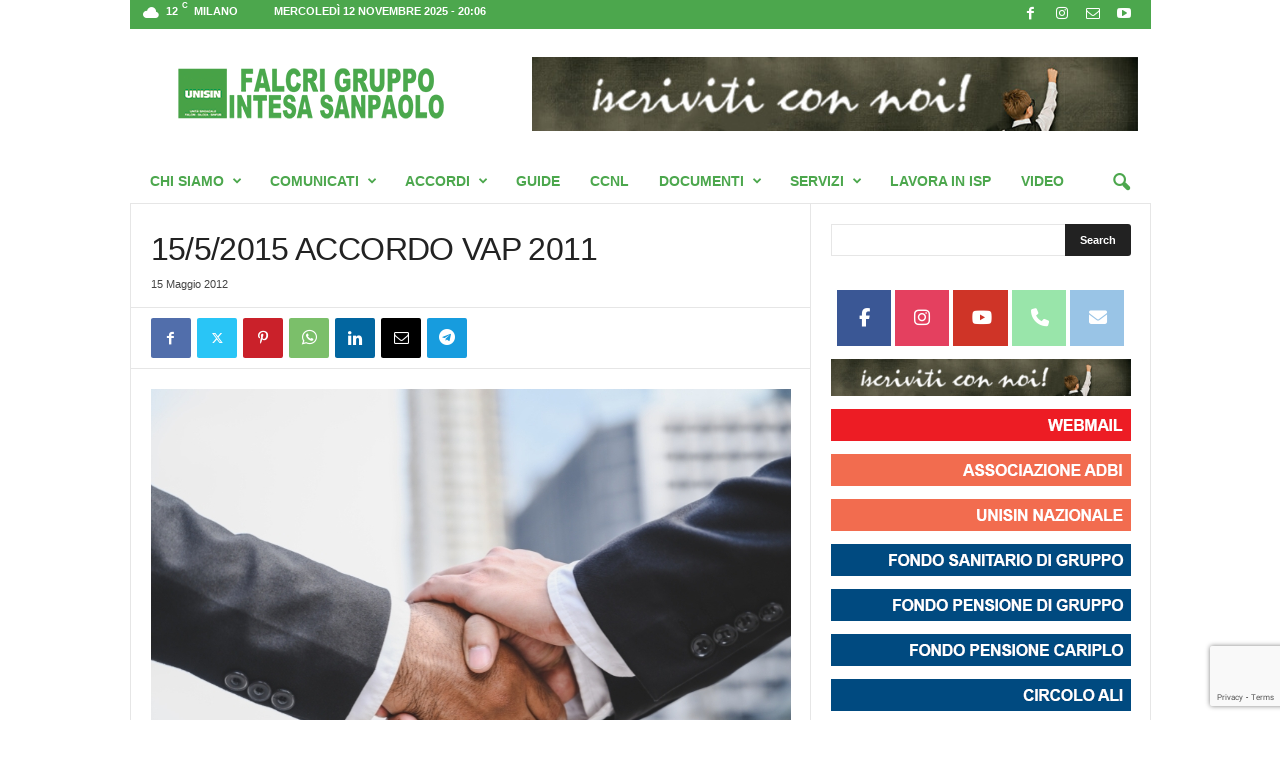

--- FILE ---
content_type: text/html; charset=UTF-8
request_url: https://www.falcri-is.com/15-5-2015-accordo-vap-2011/
body_size: 23571
content:
<!doctype html >
<!--[if IE 8]>    <html class="ie8" lang="it-IT"> <![endif]-->
<!--[if IE 9]>    <html class="ie9" lang="it-IT"> <![endif]-->
<!--[if gt IE 8]><!--> <html lang="it-IT"> <!--<![endif]-->
<head>
    
    <meta charset="UTF-8" />
    <meta name="viewport" content="width=device-width, initial-scale=1.0">
    <link rel="pingback" href="https://www.falcri-is.com/xmlrpc.php" />
    <meta name='robots' content='index, follow, max-image-preview:large, max-snippet:-1, max-video-preview:-1' />
	<style>img:is([sizes="auto" i], [sizes^="auto," i]) { contain-intrinsic-size: 3000px 1500px }</style>
	<link rel="icon" type="image/png" href="https://www.falcri-is.com/wp-content/uploads/2020/07/LogoUnisinNazionaleNuovo16.jpg"><link rel="apple-touch-icon" sizes="76x76" href="https://www.falcri-is.com/wp-content/uploads/2017/10/logo_unisin_nuovo-150x150.png"/><link rel="apple-touch-icon" sizes="120x120" href="https://www.falcri-is.com/wp-content/uploads/2017/10/logo_unisin_nuovo-150x150.png"/><link rel="apple-touch-icon" sizes="152x152" href="https://www.falcri-is.com/wp-content/uploads/2017/10/logo_unisin_nuovo-150x150.png"/><link rel="apple-touch-icon" sizes="114x114" href="https://www.falcri-is.com/wp-content/uploads/2017/10/logo_unisin_nuovo-150x150.png"/><link rel="apple-touch-icon" sizes="144x144" href="https://www.falcri-is.com/wp-content/uploads/2017/10/logo_unisin_nuovo-150x150.png"/>
	<!-- This site is optimized with the Yoast SEO Premium plugin v23.8 (Yoast SEO v24.8.1) - https://yoast.com/wordpress/plugins/seo/ -->
	<title>15/5/2015 ACCORDO VAP 2011 - Unisin - Falcri Gruppo Intesa Sanpaolo</title>
	<meta name="description" content="Scarica:15/5/2015 ACCORDO VAP 2011" />
	<link rel="canonical" href="https://www.falcri-is.com/15-5-2015-accordo-vap-2011/" />
	<meta property="og:locale" content="it_IT" />
	<meta property="og:type" content="article" />
	<meta property="og:title" content="15/5/2015 ACCORDO VAP 2011" />
	<meta property="og:description" content="Scarica:15/5/2015 ACCORDO VAP 2011" />
	<meta property="og:url" content="https://www.falcri-is.com/15-5-2015-accordo-vap-2011/" />
	<meta property="og:site_name" content="Unisin - Falcri Gruppo Intesa Sanpaolo" />
	<meta property="article:publisher" content="https://www.facebook.com/falcrigruppointesasanpaolo/" />
	<meta property="article:published_time" content="2012-05-15T12:23:02+00:00" />
	<meta property="article:modified_time" content="2016-02-17T16:17:04+00:00" />
	<meta property="og:image" content="https://www.falcri-is.com/wp-content/uploads/2016/02/Accordi004.png" />
	<meta property="og:image:width" content="850" />
	<meta property="og:image:height" content="500" />
	<meta property="og:image:type" content="image/png" />
	<meta name="author" content="webmaster" />
	<meta name="twitter:card" content="summary_large_image" />
	<meta name="twitter:label1" content="Scritto da" />
	<meta name="twitter:data1" content="webmaster" />
	<script type="application/ld+json" class="yoast-schema-graph">{"@context":"https://schema.org","@graph":[{"@type":"Article","@id":"https://www.falcri-is.com/15-5-2015-accordo-vap-2011/#article","isPartOf":{"@id":"https://www.falcri-is.com/15-5-2015-accordo-vap-2011/"},"author":{"name":"webmaster","@id":"https://www.falcri-is.com/#/schema/person/823ea96113b6a027cb24308f1126baeb"},"headline":"15/5/2015 ACCORDO VAP 2011","datePublished":"2012-05-15T12:23:02+00:00","dateModified":"2016-02-17T16:17:04+00:00","mainEntityOfPage":{"@id":"https://www.falcri-is.com/15-5-2015-accordo-vap-2011/"},"wordCount":5,"commentCount":0,"publisher":{"@id":"https://www.falcri-is.com/#organization"},"image":{"@id":"https://www.falcri-is.com/15-5-2015-accordo-vap-2011/#primaryimage"},"thumbnailUrl":"https://www.falcri-is.com/wp-content/uploads/2024/04/unisin-falcri-isp-accordo-6.jpg","keywords":["CIA e Accordi"],"articleSection":["Accordi 2012","Accordi"],"inLanguage":"it-IT","potentialAction":[{"@type":"CommentAction","name":"Comment","target":["https://www.falcri-is.com/15-5-2015-accordo-vap-2011/#respond"]}],"copyrightYear":"2012","copyrightHolder":{"@id":"https://www.falcri-is.com/#organization"}},{"@type":"WebPage","@id":"https://www.falcri-is.com/15-5-2015-accordo-vap-2011/","url":"https://www.falcri-is.com/15-5-2015-accordo-vap-2011/","name":"15/5/2015 ACCORDO VAP 2011 - Unisin - Falcri Gruppo Intesa Sanpaolo","isPartOf":{"@id":"https://www.falcri-is.com/#website"},"primaryImageOfPage":{"@id":"https://www.falcri-is.com/15-5-2015-accordo-vap-2011/#primaryimage"},"image":{"@id":"https://www.falcri-is.com/15-5-2015-accordo-vap-2011/#primaryimage"},"thumbnailUrl":"https://www.falcri-is.com/wp-content/uploads/2024/04/unisin-falcri-isp-accordo-6.jpg","datePublished":"2012-05-15T12:23:02+00:00","dateModified":"2016-02-17T16:17:04+00:00","description":"Scarica:15/5/2015 ACCORDO VAP 2011","breadcrumb":{"@id":"https://www.falcri-is.com/15-5-2015-accordo-vap-2011/#breadcrumb"},"inLanguage":"it-IT","potentialAction":[{"@type":"ReadAction","target":["https://www.falcri-is.com/15-5-2015-accordo-vap-2011/"]}]},{"@type":"ImageObject","inLanguage":"it-IT","@id":"https://www.falcri-is.com/15-5-2015-accordo-vap-2011/#primaryimage","url":"https://www.falcri-is.com/wp-content/uploads/2024/04/unisin-falcri-isp-accordo-6.jpg","contentUrl":"https://www.falcri-is.com/wp-content/uploads/2024/04/unisin-falcri-isp-accordo-6.jpg","width":640,"height":443},{"@type":"BreadcrumbList","@id":"https://www.falcri-is.com/15-5-2015-accordo-vap-2011/#breadcrumb","itemListElement":[{"@type":"ListItem","position":1,"name":"Home","item":"https://www.falcri-is.com/"},{"@type":"ListItem","position":2,"name":"Accordi","item":"https://www.falcri-is.com/categoria/accordi/"},{"@type":"ListItem","position":3,"name":"Accordi 2012","item":"https://www.falcri-is.com/categoria/accordi/accordi-2012/"},{"@type":"ListItem","position":4,"name":"15/5/2015 ACCORDO VAP 2011"}]},{"@type":"WebSite","@id":"https://www.falcri-is.com/#website","url":"https://www.falcri-is.com/","name":"Unisin - Falcri Gruppo Intesa Sanpaolo","description":"Il tuo Sindacato a portata di mouse!","publisher":{"@id":"https://www.falcri-is.com/#organization"},"alternateName":"Unisin - Falcri Gruppo Intesa Sanpaolo","potentialAction":[{"@type":"SearchAction","target":{"@type":"EntryPoint","urlTemplate":"https://www.falcri-is.com/?s={search_term_string}"},"query-input":{"@type":"PropertyValueSpecification","valueRequired":true,"valueName":"search_term_string"}}],"inLanguage":"it-IT"},{"@type":["Organization","Place","WorkersUnion"],"@id":"https://www.falcri-is.com/#organization","name":"Unisin - Falcri Gruppo Intesa Sanpaolo","alternateName":"Unisin - Falcri Gruppo Intesa Sanpaolo","url":"https://www.falcri-is.com/","logo":{"@id":"https://www.falcri-is.com/15-5-2015-accordo-vap-2011/#local-main-organization-logo"},"image":{"@id":"https://www.falcri-is.com/15-5-2015-accordo-vap-2011/#local-main-organization-logo"},"sameAs":["https://www.facebook.com/falcrigruppointesasanpaolo/"],"address":{"@id":"https://www.falcri-is.com/15-5-2015-accordo-vap-2011/#local-main-place-address"},"geo":{"@type":"GeoCoordinates","latitude":"45.4717528","longitude":"9.1837991"},"telephone":["02-860437"],"openingHoursSpecification":[{"@type":"OpeningHoursSpecification","dayOfWeek":["Monday","Tuesday","Wednesday","Thursday","Friday"],"opens":"09:00","closes":"17:00"},{"@type":"OpeningHoursSpecification","dayOfWeek":["Saturday","Sunday"],"opens":"00:00","closes":"00:00"}],"email":"info@falcrintesa.it","areaServed":"Italia","vatID":"97140850153","taxID":"97140850153"},{"@type":"Person","@id":"https://www.falcri-is.com/#/schema/person/823ea96113b6a027cb24308f1126baeb","name":"webmaster"},{"@type":"PostalAddress","@id":"https://www.falcri-is.com/15-5-2015-accordo-vap-2011/#local-main-place-address","streetAddress":"Via Mercato 5","addressLocality":"Milano","postalCode":"20121","addressRegion":"MI","addressCountry":"IT"},{"@type":"ImageObject","inLanguage":"it-IT","@id":"https://www.falcri-is.com/15-5-2015-accordo-vap-2011/#local-main-organization-logo","url":"https://www.falcri-is.com/wp-content/uploads/2020/07/Unisin-Nazionale-Logo-2020_1024-1024.png","contentUrl":"https://www.falcri-is.com/wp-content/uploads/2020/07/Unisin-Nazionale-Logo-2020_1024-1024.png","width":1024,"height":1024,"caption":"Unisin - Falcri Gruppo Intesa Sanpaolo"}]}</script>
	<meta name="geo.placename" content="Milano" />
	<meta name="geo.position" content="45.4717528;9.1837991" />
	<meta name="geo.region" content="Italia" />
	<!-- / Yoast SEO Premium plugin. -->


<link rel='dns-prefetch' href='//meet.jit.si' />
<link rel='dns-prefetch' href='//fonts.googleapis.com' />
<link rel="alternate" type="application/rss+xml" title="Unisin - Falcri Gruppo Intesa Sanpaolo &raquo; Feed" href="https://www.falcri-is.com/feed/" />
<link rel="alternate" type="application/rss+xml" title="Unisin - Falcri Gruppo Intesa Sanpaolo &raquo; Feed dei commenti" href="https://www.falcri-is.com/comments/feed/" />
<link rel="alternate" type="application/rss+xml" title="Unisin - Falcri Gruppo Intesa Sanpaolo &raquo; 15/5/2015 ACCORDO VAP 2011 Feed dei commenti" href="https://www.falcri-is.com/15-5-2015-accordo-vap-2011/feed/" />
<script type="text/javascript">
/* <![CDATA[ */
window._wpemojiSettings = {"baseUrl":"https:\/\/s.w.org\/images\/core\/emoji\/16.0.1\/72x72\/","ext":".png","svgUrl":"https:\/\/s.w.org\/images\/core\/emoji\/16.0.1\/svg\/","svgExt":".svg","source":{"concatemoji":"https:\/\/www.falcri-is.com\/wp-includes\/js\/wp-emoji-release.min.js?ver=6.8.3"}};
/*! This file is auto-generated */
!function(s,n){var o,i,e;function c(e){try{var t={supportTests:e,timestamp:(new Date).valueOf()};sessionStorage.setItem(o,JSON.stringify(t))}catch(e){}}function p(e,t,n){e.clearRect(0,0,e.canvas.width,e.canvas.height),e.fillText(t,0,0);var t=new Uint32Array(e.getImageData(0,0,e.canvas.width,e.canvas.height).data),a=(e.clearRect(0,0,e.canvas.width,e.canvas.height),e.fillText(n,0,0),new Uint32Array(e.getImageData(0,0,e.canvas.width,e.canvas.height).data));return t.every(function(e,t){return e===a[t]})}function u(e,t){e.clearRect(0,0,e.canvas.width,e.canvas.height),e.fillText(t,0,0);for(var n=e.getImageData(16,16,1,1),a=0;a<n.data.length;a++)if(0!==n.data[a])return!1;return!0}function f(e,t,n,a){switch(t){case"flag":return n(e,"\ud83c\udff3\ufe0f\u200d\u26a7\ufe0f","\ud83c\udff3\ufe0f\u200b\u26a7\ufe0f")?!1:!n(e,"\ud83c\udde8\ud83c\uddf6","\ud83c\udde8\u200b\ud83c\uddf6")&&!n(e,"\ud83c\udff4\udb40\udc67\udb40\udc62\udb40\udc65\udb40\udc6e\udb40\udc67\udb40\udc7f","\ud83c\udff4\u200b\udb40\udc67\u200b\udb40\udc62\u200b\udb40\udc65\u200b\udb40\udc6e\u200b\udb40\udc67\u200b\udb40\udc7f");case"emoji":return!a(e,"\ud83e\udedf")}return!1}function g(e,t,n,a){var r="undefined"!=typeof WorkerGlobalScope&&self instanceof WorkerGlobalScope?new OffscreenCanvas(300,150):s.createElement("canvas"),o=r.getContext("2d",{willReadFrequently:!0}),i=(o.textBaseline="top",o.font="600 32px Arial",{});return e.forEach(function(e){i[e]=t(o,e,n,a)}),i}function t(e){var t=s.createElement("script");t.src=e,t.defer=!0,s.head.appendChild(t)}"undefined"!=typeof Promise&&(o="wpEmojiSettingsSupports",i=["flag","emoji"],n.supports={everything:!0,everythingExceptFlag:!0},e=new Promise(function(e){s.addEventListener("DOMContentLoaded",e,{once:!0})}),new Promise(function(t){var n=function(){try{var e=JSON.parse(sessionStorage.getItem(o));if("object"==typeof e&&"number"==typeof e.timestamp&&(new Date).valueOf()<e.timestamp+604800&&"object"==typeof e.supportTests)return e.supportTests}catch(e){}return null}();if(!n){if("undefined"!=typeof Worker&&"undefined"!=typeof OffscreenCanvas&&"undefined"!=typeof URL&&URL.createObjectURL&&"undefined"!=typeof Blob)try{var e="postMessage("+g.toString()+"("+[JSON.stringify(i),f.toString(),p.toString(),u.toString()].join(",")+"));",a=new Blob([e],{type:"text/javascript"}),r=new Worker(URL.createObjectURL(a),{name:"wpTestEmojiSupports"});return void(r.onmessage=function(e){c(n=e.data),r.terminate(),t(n)})}catch(e){}c(n=g(i,f,p,u))}t(n)}).then(function(e){for(var t in e)n.supports[t]=e[t],n.supports.everything=n.supports.everything&&n.supports[t],"flag"!==t&&(n.supports.everythingExceptFlag=n.supports.everythingExceptFlag&&n.supports[t]);n.supports.everythingExceptFlag=n.supports.everythingExceptFlag&&!n.supports.flag,n.DOMReady=!1,n.readyCallback=function(){n.DOMReady=!0}}).then(function(){return e}).then(function(){var e;n.supports.everything||(n.readyCallback(),(e=n.source||{}).concatemoji?t(e.concatemoji):e.wpemoji&&e.twemoji&&(t(e.twemoji),t(e.wpemoji)))}))}((window,document),window._wpemojiSettings);
/* ]]> */
</script>
<style id='wp-emoji-styles-inline-css' type='text/css'>

	img.wp-smiley, img.emoji {
		display: inline !important;
		border: none !important;
		box-shadow: none !important;
		height: 1em !important;
		width: 1em !important;
		margin: 0 0.07em !important;
		vertical-align: -0.1em !important;
		background: none !important;
		padding: 0 !important;
	}
</style>
<link rel='stylesheet' id='wp-block-library-css' href='https://www.falcri-is.com/wp-includes/css/dist/block-library/style.min.css?ver=6.8.3' type='text/css' media='all' />
<style id='classic-theme-styles-inline-css' type='text/css'>
/*! This file is auto-generated */
.wp-block-button__link{color:#fff;background-color:#32373c;border-radius:9999px;box-shadow:none;text-decoration:none;padding:calc(.667em + 2px) calc(1.333em + 2px);font-size:1.125em}.wp-block-file__button{background:#32373c;color:#fff;text-decoration:none}
</style>
<link rel='stylesheet' id='mailster-form-style-css' href='https://www.falcri-is.com/wp-content/plugins/mailster/build/form/style-index.css?ver=6.8.3' type='text/css' media='all' />
<style id='global-styles-inline-css' type='text/css'>
:root{--wp--preset--aspect-ratio--square: 1;--wp--preset--aspect-ratio--4-3: 4/3;--wp--preset--aspect-ratio--3-4: 3/4;--wp--preset--aspect-ratio--3-2: 3/2;--wp--preset--aspect-ratio--2-3: 2/3;--wp--preset--aspect-ratio--16-9: 16/9;--wp--preset--aspect-ratio--9-16: 9/16;--wp--preset--color--black: #000000;--wp--preset--color--cyan-bluish-gray: #abb8c3;--wp--preset--color--white: #ffffff;--wp--preset--color--pale-pink: #f78da7;--wp--preset--color--vivid-red: #cf2e2e;--wp--preset--color--luminous-vivid-orange: #ff6900;--wp--preset--color--luminous-vivid-amber: #fcb900;--wp--preset--color--light-green-cyan: #7bdcb5;--wp--preset--color--vivid-green-cyan: #00d084;--wp--preset--color--pale-cyan-blue: #8ed1fc;--wp--preset--color--vivid-cyan-blue: #0693e3;--wp--preset--color--vivid-purple: #9b51e0;--wp--preset--gradient--vivid-cyan-blue-to-vivid-purple: linear-gradient(135deg,rgba(6,147,227,1) 0%,rgb(155,81,224) 100%);--wp--preset--gradient--light-green-cyan-to-vivid-green-cyan: linear-gradient(135deg,rgb(122,220,180) 0%,rgb(0,208,130) 100%);--wp--preset--gradient--luminous-vivid-amber-to-luminous-vivid-orange: linear-gradient(135deg,rgba(252,185,0,1) 0%,rgba(255,105,0,1) 100%);--wp--preset--gradient--luminous-vivid-orange-to-vivid-red: linear-gradient(135deg,rgba(255,105,0,1) 0%,rgb(207,46,46) 100%);--wp--preset--gradient--very-light-gray-to-cyan-bluish-gray: linear-gradient(135deg,rgb(238,238,238) 0%,rgb(169,184,195) 100%);--wp--preset--gradient--cool-to-warm-spectrum: linear-gradient(135deg,rgb(74,234,220) 0%,rgb(151,120,209) 20%,rgb(207,42,186) 40%,rgb(238,44,130) 60%,rgb(251,105,98) 80%,rgb(254,248,76) 100%);--wp--preset--gradient--blush-light-purple: linear-gradient(135deg,rgb(255,206,236) 0%,rgb(152,150,240) 100%);--wp--preset--gradient--blush-bordeaux: linear-gradient(135deg,rgb(254,205,165) 0%,rgb(254,45,45) 50%,rgb(107,0,62) 100%);--wp--preset--gradient--luminous-dusk: linear-gradient(135deg,rgb(255,203,112) 0%,rgb(199,81,192) 50%,rgb(65,88,208) 100%);--wp--preset--gradient--pale-ocean: linear-gradient(135deg,rgb(255,245,203) 0%,rgb(182,227,212) 50%,rgb(51,167,181) 100%);--wp--preset--gradient--electric-grass: linear-gradient(135deg,rgb(202,248,128) 0%,rgb(113,206,126) 100%);--wp--preset--gradient--midnight: linear-gradient(135deg,rgb(2,3,129) 0%,rgb(40,116,252) 100%);--wp--preset--font-size--small: 10px;--wp--preset--font-size--medium: 20px;--wp--preset--font-size--large: 30px;--wp--preset--font-size--x-large: 42px;--wp--preset--font-size--regular: 14px;--wp--preset--font-size--larger: 48px;--wp--preset--spacing--20: 0.44rem;--wp--preset--spacing--30: 0.67rem;--wp--preset--spacing--40: 1rem;--wp--preset--spacing--50: 1.5rem;--wp--preset--spacing--60: 2.25rem;--wp--preset--spacing--70: 3.38rem;--wp--preset--spacing--80: 5.06rem;--wp--preset--shadow--natural: 6px 6px 9px rgba(0, 0, 0, 0.2);--wp--preset--shadow--deep: 12px 12px 50px rgba(0, 0, 0, 0.4);--wp--preset--shadow--sharp: 6px 6px 0px rgba(0, 0, 0, 0.2);--wp--preset--shadow--outlined: 6px 6px 0px -3px rgba(255, 255, 255, 1), 6px 6px rgba(0, 0, 0, 1);--wp--preset--shadow--crisp: 6px 6px 0px rgba(0, 0, 0, 1);}:where(.is-layout-flex){gap: 0.5em;}:where(.is-layout-grid){gap: 0.5em;}body .is-layout-flex{display: flex;}.is-layout-flex{flex-wrap: wrap;align-items: center;}.is-layout-flex > :is(*, div){margin: 0;}body .is-layout-grid{display: grid;}.is-layout-grid > :is(*, div){margin: 0;}:where(.wp-block-columns.is-layout-flex){gap: 2em;}:where(.wp-block-columns.is-layout-grid){gap: 2em;}:where(.wp-block-post-template.is-layout-flex){gap: 1.25em;}:where(.wp-block-post-template.is-layout-grid){gap: 1.25em;}.has-black-color{color: var(--wp--preset--color--black) !important;}.has-cyan-bluish-gray-color{color: var(--wp--preset--color--cyan-bluish-gray) !important;}.has-white-color{color: var(--wp--preset--color--white) !important;}.has-pale-pink-color{color: var(--wp--preset--color--pale-pink) !important;}.has-vivid-red-color{color: var(--wp--preset--color--vivid-red) !important;}.has-luminous-vivid-orange-color{color: var(--wp--preset--color--luminous-vivid-orange) !important;}.has-luminous-vivid-amber-color{color: var(--wp--preset--color--luminous-vivid-amber) !important;}.has-light-green-cyan-color{color: var(--wp--preset--color--light-green-cyan) !important;}.has-vivid-green-cyan-color{color: var(--wp--preset--color--vivid-green-cyan) !important;}.has-pale-cyan-blue-color{color: var(--wp--preset--color--pale-cyan-blue) !important;}.has-vivid-cyan-blue-color{color: var(--wp--preset--color--vivid-cyan-blue) !important;}.has-vivid-purple-color{color: var(--wp--preset--color--vivid-purple) !important;}.has-black-background-color{background-color: var(--wp--preset--color--black) !important;}.has-cyan-bluish-gray-background-color{background-color: var(--wp--preset--color--cyan-bluish-gray) !important;}.has-white-background-color{background-color: var(--wp--preset--color--white) !important;}.has-pale-pink-background-color{background-color: var(--wp--preset--color--pale-pink) !important;}.has-vivid-red-background-color{background-color: var(--wp--preset--color--vivid-red) !important;}.has-luminous-vivid-orange-background-color{background-color: var(--wp--preset--color--luminous-vivid-orange) !important;}.has-luminous-vivid-amber-background-color{background-color: var(--wp--preset--color--luminous-vivid-amber) !important;}.has-light-green-cyan-background-color{background-color: var(--wp--preset--color--light-green-cyan) !important;}.has-vivid-green-cyan-background-color{background-color: var(--wp--preset--color--vivid-green-cyan) !important;}.has-pale-cyan-blue-background-color{background-color: var(--wp--preset--color--pale-cyan-blue) !important;}.has-vivid-cyan-blue-background-color{background-color: var(--wp--preset--color--vivid-cyan-blue) !important;}.has-vivid-purple-background-color{background-color: var(--wp--preset--color--vivid-purple) !important;}.has-black-border-color{border-color: var(--wp--preset--color--black) !important;}.has-cyan-bluish-gray-border-color{border-color: var(--wp--preset--color--cyan-bluish-gray) !important;}.has-white-border-color{border-color: var(--wp--preset--color--white) !important;}.has-pale-pink-border-color{border-color: var(--wp--preset--color--pale-pink) !important;}.has-vivid-red-border-color{border-color: var(--wp--preset--color--vivid-red) !important;}.has-luminous-vivid-orange-border-color{border-color: var(--wp--preset--color--luminous-vivid-orange) !important;}.has-luminous-vivid-amber-border-color{border-color: var(--wp--preset--color--luminous-vivid-amber) !important;}.has-light-green-cyan-border-color{border-color: var(--wp--preset--color--light-green-cyan) !important;}.has-vivid-green-cyan-border-color{border-color: var(--wp--preset--color--vivid-green-cyan) !important;}.has-pale-cyan-blue-border-color{border-color: var(--wp--preset--color--pale-cyan-blue) !important;}.has-vivid-cyan-blue-border-color{border-color: var(--wp--preset--color--vivid-cyan-blue) !important;}.has-vivid-purple-border-color{border-color: var(--wp--preset--color--vivid-purple) !important;}.has-vivid-cyan-blue-to-vivid-purple-gradient-background{background: var(--wp--preset--gradient--vivid-cyan-blue-to-vivid-purple) !important;}.has-light-green-cyan-to-vivid-green-cyan-gradient-background{background: var(--wp--preset--gradient--light-green-cyan-to-vivid-green-cyan) !important;}.has-luminous-vivid-amber-to-luminous-vivid-orange-gradient-background{background: var(--wp--preset--gradient--luminous-vivid-amber-to-luminous-vivid-orange) !important;}.has-luminous-vivid-orange-to-vivid-red-gradient-background{background: var(--wp--preset--gradient--luminous-vivid-orange-to-vivid-red) !important;}.has-very-light-gray-to-cyan-bluish-gray-gradient-background{background: var(--wp--preset--gradient--very-light-gray-to-cyan-bluish-gray) !important;}.has-cool-to-warm-spectrum-gradient-background{background: var(--wp--preset--gradient--cool-to-warm-spectrum) !important;}.has-blush-light-purple-gradient-background{background: var(--wp--preset--gradient--blush-light-purple) !important;}.has-blush-bordeaux-gradient-background{background: var(--wp--preset--gradient--blush-bordeaux) !important;}.has-luminous-dusk-gradient-background{background: var(--wp--preset--gradient--luminous-dusk) !important;}.has-pale-ocean-gradient-background{background: var(--wp--preset--gradient--pale-ocean) !important;}.has-electric-grass-gradient-background{background: var(--wp--preset--gradient--electric-grass) !important;}.has-midnight-gradient-background{background: var(--wp--preset--gradient--midnight) !important;}.has-small-font-size{font-size: var(--wp--preset--font-size--small) !important;}.has-medium-font-size{font-size: var(--wp--preset--font-size--medium) !important;}.has-large-font-size{font-size: var(--wp--preset--font-size--large) !important;}.has-x-large-font-size{font-size: var(--wp--preset--font-size--x-large) !important;}
:where(.wp-block-post-template.is-layout-flex){gap: 1.25em;}:where(.wp-block-post-template.is-layout-grid){gap: 1.25em;}
:where(.wp-block-columns.is-layout-flex){gap: 2em;}:where(.wp-block-columns.is-layout-grid){gap: 2em;}
:root :where(.wp-block-pullquote){font-size: 1.5em;line-height: 1.6;}
</style>
<link rel='stylesheet' id='imt_font-awesome_vc-css' href='https://www.falcri-is.com/wp-content/plugins/indeed-my-team-vc/files/css/font-awesome.min.css?ver=6.8.3' type='text/css' media='all' />
<link rel='stylesheet' id='imt_be_style_vc-css' href='https://www.falcri-is.com/wp-content/plugins/indeed-my-team-vc/files/css/style.css?ver=6.8.3' type='text/css' media='all' />
<link rel='stylesheet' id='imt_owl_carousel_vc-css' href='https://www.falcri-is.com/wp-content/plugins/indeed-my-team-vc/files/css/owl.carousel.css?ver=6.8.3' type='text/css' media='all' />
<link rel='stylesheet' id='sow-social-media-buttons-flat-99165e0e924c-css' href='https://www.falcri-is.com/wp-content/uploads/siteorigin-widgets/sow-social-media-buttons-flat-99165e0e924c.css?ver=6.8.3' type='text/css' media='all' />
<link rel='stylesheet' id='sow-image-default-dbf295114b96-css' href='https://www.falcri-is.com/wp-content/uploads/siteorigin-widgets/sow-image-default-dbf295114b96.css?ver=6.8.3' type='text/css' media='all' />
<link rel='stylesheet' id='sow-image-default-8b5b6f678277-css' href='https://www.falcri-is.com/wp-content/uploads/siteorigin-widgets/sow-image-default-8b5b6f678277.css?ver=6.8.3' type='text/css' media='all' />
<link rel='stylesheet' id='iw-defaults-css' href='https://www.falcri-is.com/wp-content/plugins/widgets-for-siteorigin/inc/../css/defaults.css?ver=1.4.7' type='text/css' media='all' />
<link rel='stylesheet' id='td-plugin-newsletter-css' href='https://www.falcri-is.com/wp-content/plugins/td-newsletter/style.css?ver=5.4.3.3' type='text/css' media='all' />
<link rel='stylesheet' id='evcal_google_fonts-css' href='https://fonts.googleapis.com/css?family=Noto+Sans%3A400%2C400italic%2C700%7CMontserrat%3A700%2C800%2C900&#038;subset=latin%2Clatin-ext&#038;ver=4.5.3' type='text/css' media='all' />
<link rel='stylesheet' id='evcal_cal_default-css' href='//www.falcri-is.com/wp-content/plugins/eventON/assets/css/eventon_styles.css?ver=4.5.3' type='text/css' media='all' />
<link rel='stylesheet' id='evo_font_icons-css' href='//www.falcri-is.com/wp-content/plugins/eventON/assets/fonts/all.css?ver=4.5.3' type='text/css' media='all' />
<link rel='stylesheet' id='eventon_dynamic_styles-css' href='//www.falcri-is.com/wp-content/plugins/eventON/assets/css/eventon_dynamic_styles.css?ver=4.5.3' type='text/css' media='all' />
<link rel='stylesheet' id='evo_wv_styles-css' href='https://www.falcri-is.com/wp-content/plugins/eventon-weekly-view/assets/wv_styles.css?ver=6.8.3' type='text/css' media='all' />
<link rel='stylesheet' id='evo_dv_styles-css' href='//www.falcri-is.com/wp-content/plugins/eventon-daily-view/assets/dv_styles.css?ver=6.8.3' type='text/css' media='all' />
<link rel='stylesheet' id='evo_el_styles-css' href='//www.falcri-is.com/wp-content/plugins/eventon-event-lists/assets/el_styles.css?ver=6.8.3' type='text/css' media='all' />
<link rel='stylesheet' id='evo_fc_styles-css' href='https://www.falcri-is.com/wp-content/plugins/eventon-full-cal/assets/fc_styles.css?ver=2.0.5' type='text/css' media='all' />
<link rel='stylesheet' id='td-theme-css' href='https://www.falcri-is.com/wp-content/themes/Newsmag/style.css?ver=5.4.3.3' type='text/css' media='all' />
<style id='td-theme-inline-css' type='text/css'>
    
        /* custom css - generated by TagDiv Composer */
        @media (max-width: 767px) {
            .td-header-desktop-wrap {
                display: none;
            }
        }
        @media (min-width: 767px) {
            .td-header-mobile-wrap {
                display: none;
            }
        }
    
	
</style>
<link rel='stylesheet' id='js_composer_front-css' href='https://www.falcri-is.com/wp-content/plugins/js_composer/assets/css/js_composer.min.css?ver=7.9' type='text/css' media='all' />
<link rel='stylesheet' id='td-legacy-framework-front-style-css' href='https://www.falcri-is.com/wp-content/plugins/td-composer/legacy/Newsmag/assets/css/td_legacy_main.css?ver=e5fcc38395b0030bac3ad179898970d6xzx' type='text/css' media='all' />
<script type="text/javascript" src="https://www.falcri-is.com/wp-includes/js/jquery/jquery.min.js?ver=3.7.1" id="jquery-core-js"></script>
<script type="text/javascript" src="https://www.falcri-is.com/wp-includes/js/jquery/jquery-migrate.min.js?ver=3.4.1" id="jquery-migrate-js"></script>
<script type="text/javascript" src="https://www.falcri-is.com/wp-content/plugins/indeed-my-team-vc/files/js/owl.carousel.js" id="imt_owl_carousel_vc-js"></script>
<script type="text/javascript" src="https://www.falcri-is.com/wp-content/plugins/indeed-my-team-vc/files/js/isotope.pkgd.min.js" id="imt_isotope_pkgd_min_vc-js"></script>
<script type="text/javascript" src="https://www.falcri-is.com/wp-content/plugins/indeed-my-team-vc/files/js/public.js" id="imt_public_vc-js"></script>
<script type="text/javascript" src="https://www.falcri-is.com/wp-content/plugins/revslider/public/assets/js/rbtools.min.js?ver=6.5.18" async id="tp-tools-js"></script>
<script type="text/javascript" src="https://www.falcri-is.com/wp-content/plugins/revslider/public/assets/js/rs6.min.js?ver=6.5.24" async id="revmin-js"></script>
<script type="text/javascript" id="evo-inlinescripts-header-js-after">
/* <![CDATA[ */
jQuery(document).ready(function($){});
/* ]]> */
</script>
<script></script><link rel="https://api.w.org/" href="https://www.falcri-is.com/wp-json/" /><link rel="alternate" title="JSON" type="application/json" href="https://www.falcri-is.com/wp-json/wp/v2/posts/6487" /><link rel="EditURI" type="application/rsd+xml" title="RSD" href="https://www.falcri-is.com/xmlrpc.php?rsd" />
<meta name="generator" content="WordPress 6.8.3" />
<link rel='shortlink' href='https://www.falcri-is.com/?p=6487' />
<link rel="alternate" title="oEmbed (JSON)" type="application/json+oembed" href="https://www.falcri-is.com/wp-json/oembed/1.0/embed?url=https%3A%2F%2Fwww.falcri-is.com%2F15-5-2015-accordo-vap-2011%2F" />
<link rel="alternate" title="oEmbed (XML)" type="text/xml+oembed" href="https://www.falcri-is.com/wp-json/oembed/1.0/embed?url=https%3A%2F%2Fwww.falcri-is.com%2F15-5-2015-accordo-vap-2011%2F&#038;format=xml" />

<!-- This site is using AdRotate Professional v5.9 to display their advertisements - https://ajdg.solutions/ -->
<!-- AdRotate CSS -->
<style type="text/css" media="screen">
	.g { margin:0px; padding:0px; overflow:hidden; line-height:1; zoom:1; }
	.g img { height:auto; }
	.g-col { position:relative; float:left; }
	.g-col:first-child { margin-left: 0; }
	.g-col:last-child { margin-right: 0; }
	@media only screen and (max-width: 480px) {
		.g-col, .g-dyn, .g-single { width:100%; margin-left:0; margin-right:0; }
	}
</style>
<!-- /AdRotate CSS -->



<!-- EventON Version -->
<meta name="generator" content="EventON 4.5.3" />

<!-- begin Fast Secure reCAPTCHA - page header css -->
<style type="text/css">
div.fs-recaptcha-comments { display:block; clear:both; margin-bottom:1em; }
div.fs-recaptcha-bp-comments { display:block; clear:both; margin-bottom:1em; }
div.fs-recaptcha-login { display:block; clear:both; margin-bottom:1em; }
div.fs-recaptcha-side-login { display:block; clear:both; margin-bottom:1em; }
div.fs-recaptcha-registration { display:block; clear:both; margin-bottom:1em; }
div.fs-recaptcha-bp-registration { display:block; clear:both; margin-bottom:1em; }
div.fs-recaptcha-ms-registration { display:block; clear:both; margin-bottom:1em; }
div.fs-recaptcha-lostpassword { display:block; clear:both; margin-bottom:1em; }
div.fs-recaptcha-wc-checkout { display:block; clear:both; margin-bottom:1em; }
div.fs-recaptcha-jetpack { display:block; clear:both; margin-bottom:1em; }
.fs-recaptcha-jetpack p { color:#DC3232; }
</style>
<!-- end Fast Secure reCAPTCHA - page header css -->
<meta name="generator" content="Powered by WPBakery Page Builder - drag and drop page builder for WordPress."/>
<meta name="generator" content="Powered by Slider Revolution 6.5.24 - responsive, Mobile-Friendly Slider Plugin for WordPress with comfortable drag and drop interface." />

<!-- JS generated by theme -->

<script type="text/javascript" id="td-generated-header-js">
    
    

	    var tdBlocksArray = []; //here we store all the items for the current page

	    // td_block class - each ajax block uses a object of this class for requests
	    function tdBlock() {
		    this.id = '';
		    this.block_type = 1; //block type id (1-234 etc)
		    this.atts = '';
		    this.td_column_number = '';
		    this.td_current_page = 1; //
		    this.post_count = 0; //from wp
		    this.found_posts = 0; //from wp
		    this.max_num_pages = 0; //from wp
		    this.td_filter_value = ''; //current live filter value
		    this.is_ajax_running = false;
		    this.td_user_action = ''; // load more or infinite loader (used by the animation)
		    this.header_color = '';
		    this.ajax_pagination_infinite_stop = ''; //show load more at page x
	    }

        // td_js_generator - mini detector
        ( function () {
            var htmlTag = document.getElementsByTagName("html")[0];

	        if ( navigator.userAgent.indexOf("MSIE 10.0") > -1 ) {
                htmlTag.className += ' ie10';
            }

            if ( !!navigator.userAgent.match(/Trident.*rv\:11\./) ) {
                htmlTag.className += ' ie11';
            }

	        if ( navigator.userAgent.indexOf("Edge") > -1 ) {
                htmlTag.className += ' ieEdge';
            }

            if ( /(iPad|iPhone|iPod)/g.test(navigator.userAgent) ) {
                htmlTag.className += ' td-md-is-ios';
            }

            var user_agent = navigator.userAgent.toLowerCase();
            if ( user_agent.indexOf("android") > -1 ) {
                htmlTag.className += ' td-md-is-android';
            }

            if ( -1 !== navigator.userAgent.indexOf('Mac OS X')  ) {
                htmlTag.className += ' td-md-is-os-x';
            }

            if ( /chrom(e|ium)/.test(navigator.userAgent.toLowerCase()) ) {
               htmlTag.className += ' td-md-is-chrome';
            }

            if ( -1 !== navigator.userAgent.indexOf('Firefox') ) {
                htmlTag.className += ' td-md-is-firefox';
            }

            if ( -1 !== navigator.userAgent.indexOf('Safari') && -1 === navigator.userAgent.indexOf('Chrome') ) {
                htmlTag.className += ' td-md-is-safari';
            }

            if( -1 !== navigator.userAgent.indexOf('IEMobile') ){
                htmlTag.className += ' td-md-is-iemobile';
            }

        })();

        var tdLocalCache = {};

        ( function () {
            "use strict";

            tdLocalCache = {
                data: {},
                remove: function (resource_id) {
                    delete tdLocalCache.data[resource_id];
                },
                exist: function (resource_id) {
                    return tdLocalCache.data.hasOwnProperty(resource_id) && tdLocalCache.data[resource_id] !== null;
                },
                get: function (resource_id) {
                    return tdLocalCache.data[resource_id];
                },
                set: function (resource_id, cachedData) {
                    tdLocalCache.remove(resource_id);
                    tdLocalCache.data[resource_id] = cachedData;
                }
            };
        })();

    
    
var td_viewport_interval_list=[{"limitBottom":767,"sidebarWidth":251},{"limitBottom":1023,"sidebarWidth":339}];
var td_animation_stack_effect="type0";
var tds_animation_stack=true;
var td_animation_stack_specific_selectors=".entry-thumb, img, .td-lazy-img";
var td_animation_stack_general_selectors=".td-animation-stack img, .td-animation-stack .entry-thumb, .post img, .td-animation-stack .td-lazy-img";
var tds_general_modal_image="yes";
var tds_video_scroll="enabled";
var tds_video_playing_one="enabled";
var tds_video_pause_hidden="enabled";
var tds_video_lazy="enabled";
var tdc_is_installed="yes";
var td_ajax_url="https:\/\/www.falcri-is.com\/wp-admin\/admin-ajax.php?td_theme_name=Newsmag&v=5.4.3.3";
var td_get_template_directory_uri="https:\/\/www.falcri-is.com\/wp-content\/plugins\/td-composer\/legacy\/common";
var tds_snap_menu="snap";
var tds_logo_on_sticky="show";
var tds_header_style="";
var td_please_wait="Attendere...";
var td_email_user_pass_incorrect="Utente o Password errate!";
var td_email_user_incorrect="Email o Utente errate!";
var td_email_incorrect="Email errata!";
var td_user_incorrect="Username incorrect!";
var td_email_user_empty="Email or username empty!";
var td_pass_empty="Pass empty!";
var td_pass_pattern_incorrect="Invalid Pass Pattern!";
var td_retype_pass_incorrect="Retyped Pass incorrect!";
var tds_more_articles_on_post_enable="";
var tds_more_articles_on_post_time_to_wait="";
var tds_more_articles_on_post_pages_distance_from_top=200;
var tds_captcha="";
var tds_theme_color_site_wide="#4ca74d";
var tds_smart_sidebar="";
var tdThemeName="Newsmag";
var tdThemeNameWl="Newsmag";
var td_magnific_popup_translation_tPrev="Indietro";
var td_magnific_popup_translation_tNext="Avanti";
var td_magnific_popup_translation_tCounter="%curr% di %total%";
var td_magnific_popup_translation_ajax_tError="Il contenuto da %url% non pu\u00f2 essere caricato.";
var td_magnific_popup_translation_image_tError="L'immagine  #%curr% non pu\u00f2 essere caricata.";
var tdBlockNonce="18897b5075";
var tdMobileMenu="enabled";
var tdMobileSearch="enabled";
var tdsDateFormat="l d F Y - G:i";
var tdDateNamesI18n={"month_names":["Gennaio","Febbraio","Marzo","Aprile","Maggio","Giugno","Luglio","Agosto","Settembre","Ottobre","Novembre","Dicembre"],"month_names_short":["Gen","Feb","Mar","Apr","Mag","Giu","Lug","Ago","Set","Ott","Nov","Dic"],"day_names":["domenica","luned\u00ec","marted\u00ec","mercoled\u00ec","gioved\u00ec","venerd\u00ec","sabato"],"day_names_short":["Dom","Lun","Mar","Mer","Gio","Ven","Sab"]};
var td_deploy_mode="deploy";
var td_ad_background_click_link="";
var td_ad_background_click_target="";
</script>


<!-- Header style compiled by theme -->

<style>
/* custom css - generated by TagDiv Composer */
    
.td-module-exclusive .td-module-title a:before {
        content: 'ESCLUSIVO';
    }
    
    .td-header-border:before,
    .td-trending-now-title,
    .td_block_mega_menu .td_mega_menu_sub_cats .cur-sub-cat,
    .td-post-category:hover,
    .td-header-style-2 .td-header-sp-logo,
    .td-next-prev-wrap a:hover i,
    .page-nav .current,
    .widget_calendar tfoot a:hover,
    .td-footer-container .widget_search .wpb_button:hover,
    .td-scroll-up-visible,
    .dropcap,
    .td-category a,
    input[type="submit"]:hover,
    .td-post-small-box a:hover,
    .td-404-sub-sub-title a:hover,
    .td-rating-bar-wrap div,
    .td_top_authors .td-active .td-author-post-count,
    .td_top_authors .td-active .td-author-comments-count,
    .td_smart_list_3 .td-sml3-top-controls i:hover,
    .td_smart_list_3 .td-sml3-bottom-controls i:hover,
    .td_wrapper_video_playlist .td_video_controls_playlist_wrapper,
    .td-read-more a:hover,
    .td-login-wrap .btn,
    .td_display_err,
    .td-header-style-6 .td-top-menu-full,
    #bbpress-forums button:hover,
    #bbpress-forums .bbp-pagination .current,
    .bbp_widget_login .button:hover,
    .header-search-wrap .td-drop-down-search .btn:hover,
    .td-post-text-content .more-link-wrap:hover a,
    #buddypress div.item-list-tabs ul li > a span,
    #buddypress div.item-list-tabs ul li > a:hover span,
    #buddypress input[type=submit]:hover,
    #buddypress a.button:hover span,
    #buddypress div.item-list-tabs ul li.selected a span,
    #buddypress div.item-list-tabs ul li.current a span,
    #buddypress input[type=submit]:focus,
    .td-grid-style-3 .td-big-grid-post .td-module-thumb a:last-child:before,
    .td-grid-style-4 .td-big-grid-post .td-module-thumb a:last-child:before,
    .td-grid-style-5 .td-big-grid-post .td-module-thumb:after,
    .td_category_template_2 .td-category-siblings .td-category a:hover,
    .td-weather-week:before,
    .td-weather-information:before,
     .td_3D_btn,
    .td_shadow_btn,
    .td_default_btn,
    .td_square_btn, 
    .td_outlined_btn:hover {
        background-color: #4ca74d;
    }

    @media (max-width: 767px) {
        .td-category a.td-current-sub-category {
            background-color: #4ca74d;
        }
    }

    .woocommerce .onsale,
    .woocommerce .woocommerce a.button:hover,
    .woocommerce-page .woocommerce .button:hover,
    .single-product .product .summary .cart .button:hover,
    .woocommerce .woocommerce .product a.button:hover,
    .woocommerce .product a.button:hover,
    .woocommerce .product #respond input#submit:hover,
    .woocommerce .checkout input#place_order:hover,
    .woocommerce .woocommerce.widget .button:hover,
    .woocommerce .woocommerce-message .button:hover,
    .woocommerce .woocommerce-error .button:hover,
    .woocommerce .woocommerce-info .button:hover,
    .woocommerce.widget .ui-slider .ui-slider-handle,
    .vc_btn-black:hover,
	.wpb_btn-black:hover,
	.item-list-tabs .feed:hover a,
	.td-smart-list-button:hover {
    	background-color: #4ca74d;
    }

    .td-header-sp-top-menu .top-header-menu > .current-menu-item > a,
    .td-header-sp-top-menu .top-header-menu > .current-menu-ancestor > a,
    .td-header-sp-top-menu .top-header-menu > .current-category-ancestor > a,
    .td-header-sp-top-menu .top-header-menu > li > a:hover,
    .td-header-sp-top-menu .top-header-menu > .sfHover > a,
    .top-header-menu ul .current-menu-item > a,
    .top-header-menu ul .current-menu-ancestor > a,
    .top-header-menu ul .current-category-ancestor > a,
    .top-header-menu ul li > a:hover,
    .top-header-menu ul .sfHover > a,
    .sf-menu ul .td-menu-item > a:hover,
    .sf-menu ul .sfHover > a,
    .sf-menu ul .current-menu-ancestor > a,
    .sf-menu ul .current-category-ancestor > a,
    .sf-menu ul .current-menu-item > a,
    .td_module_wrap:hover .entry-title a,
    .td_mod_mega_menu:hover .entry-title a,
    .footer-email-wrap a,
    .widget a:hover,
    .td-footer-container .widget_calendar #today,
    .td-category-pulldown-filter a.td-pulldown-category-filter-link:hover,
    .td-load-more-wrap a:hover,
    .td-post-next-prev-content a:hover,
    .td-author-name a:hover,
    .td-author-url a:hover,
    .td_mod_related_posts:hover .entry-title a,
    .td-search-query,
    .header-search-wrap .td-drop-down-search .result-msg a:hover,
    .td_top_authors .td-active .td-authors-name a,
    .post blockquote p,
    .td-post-content blockquote p,
    .page blockquote p,
    .comment-list cite a:hover,
    .comment-list cite:hover,
    .comment-list .comment-reply-link:hover,
    a,
    .white-menu #td-header-menu .sf-menu > li > a:hover,
    .white-menu #td-header-menu .sf-menu > .current-menu-ancestor > a,
    .white-menu #td-header-menu .sf-menu > .current-menu-item > a,
    .td_quote_on_blocks,
    #bbpress-forums .bbp-forum-freshness a:hover,
    #bbpress-forums .bbp-topic-freshness a:hover,
    #bbpress-forums .bbp-forums-list li a:hover,
    #bbpress-forums .bbp-forum-title:hover,
    #bbpress-forums .bbp-topic-permalink:hover,
    #bbpress-forums .bbp-topic-started-by a:hover,
    #bbpress-forums .bbp-topic-started-in a:hover,
    #bbpress-forums .bbp-body .super-sticky li.bbp-topic-title .bbp-topic-permalink,
    #bbpress-forums .bbp-body .sticky li.bbp-topic-title .bbp-topic-permalink,
    #bbpress-forums #subscription-toggle a:hover,
    #bbpress-forums #favorite-toggle a:hover,
    .woocommerce-account .woocommerce-MyAccount-navigation a:hover,
    .widget_display_replies .bbp-author-name,
    .widget_display_topics .bbp-author-name,
    .archive .widget_archive .current,
    .archive .widget_archive .current a,
    .td-subcategory-header .td-category-siblings .td-subcat-dropdown a.td-current-sub-category,
    .td-subcategory-header .td-category-siblings .td-subcat-dropdown a:hover,
    .td-pulldown-filter-display-option:hover,
    .td-pulldown-filter-display-option .td-pulldown-filter-link:hover,
    .td_normal_slide .td-wrapper-pulldown-filter .td-pulldown-filter-list a:hover,
    #buddypress ul.item-list li div.item-title a:hover,
    .td_block_13 .td-pulldown-filter-list a:hover,
    .td_smart_list_8 .td-smart-list-dropdown-wrap .td-smart-list-button:hover,
    .td_smart_list_8 .td-smart-list-dropdown-wrap .td-smart-list-button:hover i,
    .td-sub-footer-container a:hover,
    .td-instagram-user a,
    .td_outlined_btn,
    body .td_block_list_menu li.current-menu-item > a,
    body .td_block_list_menu li.current-menu-ancestor > a,
    body .td_block_list_menu li.current-category-ancestor > a{
        color: #4ca74d;
    }

    .td-mega-menu .wpb_content_element li a:hover,
    .td_login_tab_focus {
        color: #4ca74d !important;
    }

    .td-next-prev-wrap a:hover i,
    .page-nav .current,
    .widget_tag_cloud a:hover,
    .post .td_quote_box,
    .page .td_quote_box,
    .td-login-panel-title,
    #bbpress-forums .bbp-pagination .current,
    .td_category_template_2 .td-category-siblings .td-category a:hover,
    .page-template-page-pagebuilder-latest .td-instagram-user,
     .td_outlined_btn {
        border-color: #4ca74d;
    }

    .td_wrapper_video_playlist .td_video_currently_playing:after,
    .item-list-tabs .feed:hover {
        border-color: #4ca74d !important;
    }


    
    .td-header-top-menu,
    .td-header-wrap .td-top-menu-full {
        background-color: #4ca74d;
    }

    .td-header-style-1 .td-header-top-menu,
    .td-header-style-2 .td-top-bar-container,
    .td-header-style-7 .td-header-top-menu {
        padding: 0 12px;
        top: 0;
    }

    
    .td-header-sp-top-menu .top-header-menu > li > a,
    .td-header-sp-top-menu .td_data_time,
    .td-subscription-active .td-header-sp-top-menu .tds_menu_login .tdw-wml-user,
    .td-header-sp-top-menu .td-weather-top-widget {
        color: #ffffff;
    }

    
    .top-header-menu > .current-menu-item > a,
    .top-header-menu > .current-menu-ancestor > a,
    .top-header-menu > .current-category-ancestor > a,
    .top-header-menu > li > a:hover,
    .top-header-menu > .sfHover > a {
        color: #000000 !important;
    }

    
    .top-header-menu ul li a,
    .td-header-sp-top-menu .tds_menu_login .tdw-wml-menu-header,
    .td-header-sp-top-menu .tds_menu_login .tdw-wml-menu-content a,
    .td-header-sp-top-menu .tds_menu_login .tdw-wml-menu-footer a{
        color: #4ca74d;
    }

    
    .top-header-menu ul .current-menu-item > a,
    .top-header-menu ul .current-menu-ancestor > a,
    .top-header-menu ul .current-category-ancestor > a,
    .top-header-menu ul li > a:hover,
    .top-header-menu ul .sfHover > a,
    .td-header-sp-top-menu .tds_menu_login .tdw-wml-menu-content a:hover,
    .td-header-sp-top-menu .tds_menu_login .tdw-wml-menu-footer a:hover {
        color: #000000;
    }

    
    .td-header-sp-top-widget .td-social-icon-wrap i {
        color: #ffffff;
    }

    
    .td-header-sp-top-widget .td-social-icon-wrap i:hover {
        color: #000000;
    }

    
    .td-header-main-menu {
        background-color: #ffffff;
    }

    
    .sf-menu > li > a,
    .header-search-wrap .td-icon-search,
    #td-top-mobile-toggle i {
        color: #4ca74d;
    }

    
    .td-header-row.td-header-header {
        background-color: #ffffff;
    }

    .td-header-style-1 .td-header-top-menu {
        padding: 0 12px;
    	top: 0;
    }

    @media (min-width: 1024px) {
    	.td-header-style-1 .td-header-header {
      		padding: 0 6px;
      	}
    }

    .td-header-style-6 .td-header-header .td-make-full {
    	border-bottom: 0;
    }


    @media (max-height: 768px) {
        .td-header-style-6 .td-header-sp-rec {
            margin-right: 7px;
        }
        .td-header-style-6 .td-header-sp-logo {
        	margin-left: 7px;
    	}
    }

    
    @media (max-width: 767px) {
        body .td-header-wrap .td-header-main-menu {
            background-color: #ffffff;
        }
    }

    
    .td-menu-background:before,
    .td-search-background:before {
        background: #78a57e;
        background: -moz-linear-gradient(top, #78a57e 0%, #4ca74d 100%);
        background: -webkit-gradient(left top, left bottom, color-stop(0%, #78a57e), color-stop(100%, #4ca74d));
        background: -webkit-linear-gradient(top, #78a57e 0%, #4ca74d 100%);
        background: -o-linear-gradient(top, #78a57e 0%, @mobileu_gradient_two_mob 100%);
        background: -ms-linear-gradient(top, #78a57e 0%, #4ca74d 100%);
        background: linear-gradient(to bottom, #78a57e 0%, #4ca74d 100%);
        filter: progid:DXImageTransform.Microsoft.gradient( startColorstr='#78a57e', endColorstr='#4ca74d', GradientType=0 );
    }

    
    #td-mobile-nav .td-register-section .td-login-button {
        color: #4ca74d;
    }


    
    .td-header-text-logo .td-logo-text-container .td-logo-text {
        color: #4ca74d;
    }

    
    .td-header-text-logo .td-logo-text-container .td-tagline-text {
        color: #4ca74d;
    }

    
    .td-footer-container,
    .td-footer-container .td_module_mx3 .meta-info,
    .td-footer-container .td_module_14 .meta-info,
    .td-footer-container .td_module_mx1 .td-block14-border {
        background-color: #4ca74d;
    }
    .td-footer-container .widget_calendar #today {
    	background-color: transparent;
    }

    
    .td-footer-container,
    .td-footer-container a,
    .td-footer-container li,
    .td-footer-container .footer-text-wrap,
    .td-footer-container .meta-info .entry-date,
    .td-footer-container .td-module-meta-info .entry-date,
    .td-footer-container .td_block_text_with_title,
    .td-footer-container .woocommerce .star-rating::before,
    .td-footer-container .widget_text p,
    .td-footer-container .widget_calendar #today,
    .td-footer-container .td-social-style3 .td_social_type a,
    .td-footer-container .td-social-style3,
    .td-footer-container .td-social-style4 .td_social_type a,
    .td-footer-container .td-social-style4,
    .td-footer-container .td-social-style9,
    .td-footer-container .td-social-style10,
    .td-footer-container .td-social-style2 .td_social_type a,
    .td-footer-container .td-social-style8 .td_social_type a,
    .td-footer-container .td-social-style2 .td_social_type,
    .td-footer-container .td-social-style8 .td_social_type,
    .td-footer-container .td-post-author-name a:hover {
        color: #ffffff;
    }
    .td-footer-container .td_module_mx1 .meta-info .entry-date,
    .td-footer-container .td_social_button a,
    .td-footer-container .td-post-category,
    .td-footer-container .td-post-category:hover,
    .td-footer-container .td-module-comments a,
    .td-footer-container .td_module_mx1 .td-post-author-name a:hover,
    .td-footer-container .td-theme-slider .slide-meta a {
    	color: #fff
    }
    .td-footer-container .widget_tag_cloud a {
    	border-color: #ffffff;
    }
    .td-footer-container .td-excerpt,
    .td-footer-container .widget_rss .rss-date,
    .td-footer-container .widget_rss cite {
    	color: #ffffff;
    	opacity: 0.7;
    }
    .td-footer-container .td-read-more a,
    .td-footer-container .td-read-more a:hover {
    	color: #fff;
    }

    
    .td-footer-container .td_module_14 .meta-info,
    .td-footer-container .td_module_5,
    .td-footer-container .td_module_9 .item-details,
    .td-footer-container .td_module_8 .item-details,
    .td-footer-container .td_module_mx3 .meta-info,
    .td-footer-container .widget_recent_comments li,
    .td-footer-container .widget_recent_entries li,
    .td-footer-container table td,
    .td-footer-container table th,
    .td-footer-container .td-social-style2 .td_social_type .td-social-box,
    .td-footer-container .td-social-style8 .td_social_type .td-social-box,
    .td-footer-container .td-social-style2 .td_social_type .td_social_button,
    .td-footer-container .td-social-style8 .td_social_type .td_social_button {
        border-color: rgba(255, 255, 255, 0.1);
    }

    
    .td-footer-container a:hover,
    .td-footer-container .td-post-author-name a:hover,
    .td-footer-container .td_module_wrap:hover .entry-title a {
    	color: #000000;
    }
    .td-footer-container .widget_tag_cloud a:hover {
    	border-color: #000000;
    }
    .td-footer-container .td_module_mx1 .td-post-author-name a:hover,
    .td-footer-container .td-theme-slider .slide-meta a {
    	color: #fff
    }

    
	.td-footer-container .block-title > span,
    .td-footer-container .block-title > a,
    .td-footer-container .widgettitle,
    .td-footer-container .widget_rss .block-title .rsswidget {
    	color: #4ca74d;
    }


    
    .td-sub-footer-container {
        background-color: #4ca74d;
    }
    .td-sub-footer-container:after {
        background-color: transparent;
    }
    .td-sub-footer-container:before {
        background-color: transparent;
    }
    .td-footer-container.td-container {
        border-bottom-width: 0;
    }

    
    .td-sub-footer-container,
    .td-sub-footer-container a {
        color: #ffffff;
    }
    .td-sub-footer-container li a:before {
        background-color: #ffffff;
    }

    
    .td-subfooter-menu li a:hover {
        color: #000000;
    }

    
    body .td-block-color-style-5,
    .td-block-color-style-5.td_block_13 .meta-info {
        background-color: #4aa94f;
    }
    
    body .td-block-color-style-5 .td-pulldown-filter-display-option,
    body .td-block-color-style-5 .td-pulldown-filter-list {
        background-color: #4aa94f;
        background-color: rgba(74, 169, 79, 0.95);
    }
    
    body .td-block-color-style-5 .td-pulldown-filter-display-option,
    body .td-block-color-style-5 .td-pulldown-filter-list {
        border-color: #4aa94f;
    }
    
    body .td-block-color-style-5 .td-module-comments {
        background-color: #4aa94f;
    }
    .td-block-color-style-5 .td-next-prev-wrap a:hover i {
    	background-color: #4aa94f;
    	border-color: #4aa94f;
    }
    
    body .td-block-color-style-5 .td-module-comments a:after {
        border-color: hsl(123.16, 50%, 35%) transparent transparent transparent;
    }
    
    body .td-block-color-style-5 .item-details,
    body .td-block-color-style-5 .td_module_5 {
        border-bottom-color: #4aa94f;
    }
    
    body .td-block-color-style-5 .td-next-prev-wrap .td-icon-font {
        background-color: #4aa94f;
    }
</style>

<script>
  (function(i,s,o,g,r,a,m){i['GoogleAnalyticsObject']=r;i[r]=i[r]||function(){
  (i[r].q=i[r].q||[]).push(arguments)},i[r].l=1*new Date();a=s.createElement(o),
  m=s.getElementsByTagName(o)[0];a.async=1;a.src=g;m.parentNode.insertBefore(a,m)
  })(window,document,'script','https://www.google-analytics.com/analytics.js','ga');

  ga('create', 'UA-79034415-1', 'auto');
  ga('send', 'pageview');

</script>


<script type="application/ld+json">
    {
        "@context": "https://schema.org",
        "@type": "BreadcrumbList",
        "itemListElement": [
            {
                "@type": "ListItem",
                "position": 1,
                "item": {
                    "@type": "WebSite",
                    "@id": "https://www.falcri-is.com/",
                    "name": "Home"
                }
            },
            {
                "@type": "ListItem",
                "position": 2,
                    "item": {
                    "@type": "WebPage",
                    "@id": "https://www.falcri-is.com/categoria/accordi/",
                    "name": "Accordi"
                }
            }
            ,{
                "@type": "ListItem",
                "position": 3,
                    "item": {
                    "@type": "WebPage",
                    "@id": "https://www.falcri-is.com/categoria/accordi/accordi-2012/",
                    "name": "Accordi 2012"                                
                }
            }
            ,{
                "@type": "ListItem",
                "position": 4,
                    "item": {
                    "@type": "WebPage",
                    "@id": "https://www.falcri-is.com/15-5-2015-accordo-vap-2011/",
                    "name": "15/5/2015 ACCORDO VAP 2011"                                
                }
            }    
        ]
    }
</script>
<link rel="icon" href="https://www.falcri-is.com/wp-content/uploads/2020/07/cropped-Unisin-Nazionale-Logo-2020_1024-1024-32x32.png" sizes="32x32" />
<link rel="icon" href="https://www.falcri-is.com/wp-content/uploads/2020/07/cropped-Unisin-Nazionale-Logo-2020_1024-1024-192x192.png" sizes="192x192" />
<link rel="apple-touch-icon" href="https://www.falcri-is.com/wp-content/uploads/2020/07/cropped-Unisin-Nazionale-Logo-2020_1024-1024-180x180.png" />
<meta name="msapplication-TileImage" content="https://www.falcri-is.com/wp-content/uploads/2020/07/cropped-Unisin-Nazionale-Logo-2020_1024-1024-270x270.png" />
<script>function setREVStartSize(e){
			//window.requestAnimationFrame(function() {
				window.RSIW = window.RSIW===undefined ? window.innerWidth : window.RSIW;
				window.RSIH = window.RSIH===undefined ? window.innerHeight : window.RSIH;
				try {
					var pw = document.getElementById(e.c).parentNode.offsetWidth,
						newh;
					pw = pw===0 || isNaN(pw) || (e.l=="fullwidth" || e.layout=="fullwidth") ? window.RSIW : pw;
					e.tabw = e.tabw===undefined ? 0 : parseInt(e.tabw);
					e.thumbw = e.thumbw===undefined ? 0 : parseInt(e.thumbw);
					e.tabh = e.tabh===undefined ? 0 : parseInt(e.tabh);
					e.thumbh = e.thumbh===undefined ? 0 : parseInt(e.thumbh);
					e.tabhide = e.tabhide===undefined ? 0 : parseInt(e.tabhide);
					e.thumbhide = e.thumbhide===undefined ? 0 : parseInt(e.thumbhide);
					e.mh = e.mh===undefined || e.mh=="" || e.mh==="auto" ? 0 : parseInt(e.mh,0);
					if(e.layout==="fullscreen" || e.l==="fullscreen")
						newh = Math.max(e.mh,window.RSIH);
					else{
						e.gw = Array.isArray(e.gw) ? e.gw : [e.gw];
						for (var i in e.rl) if (e.gw[i]===undefined || e.gw[i]===0) e.gw[i] = e.gw[i-1];
						e.gh = e.el===undefined || e.el==="" || (Array.isArray(e.el) && e.el.length==0)? e.gh : e.el;
						e.gh = Array.isArray(e.gh) ? e.gh : [e.gh];
						for (var i in e.rl) if (e.gh[i]===undefined || e.gh[i]===0) e.gh[i] = e.gh[i-1];
											
						var nl = new Array(e.rl.length),
							ix = 0,
							sl;
						e.tabw = e.tabhide>=pw ? 0 : e.tabw;
						e.thumbw = e.thumbhide>=pw ? 0 : e.thumbw;
						e.tabh = e.tabhide>=pw ? 0 : e.tabh;
						e.thumbh = e.thumbhide>=pw ? 0 : e.thumbh;
						for (var i in e.rl) nl[i] = e.rl[i]<window.RSIW ? 0 : e.rl[i];
						sl = nl[0];
						for (var i in nl) if (sl>nl[i] && nl[i]>0) { sl = nl[i]; ix=i;}
						var m = pw>(e.gw[ix]+e.tabw+e.thumbw) ? 1 : (pw-(e.tabw+e.thumbw)) / (e.gw[ix]);
						newh =  (e.gh[ix] * m) + (e.tabh + e.thumbh);
					}
					var el = document.getElementById(e.c);
					if (el!==null && el) el.style.height = newh+"px";
					el = document.getElementById(e.c+"_wrapper");
					if (el!==null && el) {
						el.style.height = newh+"px";
						el.style.display = "block";
					}
				} catch(e){
					console.log("Failure at Presize of Slider:" + e)
				}
			//});
		  };</script>
<noscript><style> .wpb_animate_when_almost_visible { opacity: 1; }</style></noscript>	<style id="tdw-css-placeholder">/* custom css - generated by TagDiv Composer */
</style></head>

<body class="wp-singular post-template-default single single-post postid-6487 single-format-standard wp-theme-Newsmag 15-5-2015-accordo-vap-2011 global-block-template-1 white-menu wpb-js-composer js-comp-ver-7.9 vc_responsive td-animation-stack-type0 td-full-layout" itemscope="itemscope" itemtype="https://schema.org/WebPage">

        <div class="td-scroll-up  td-hide-scroll-up-on-mob"  style="display:none;"><i class="td-icon-menu-up"></i></div>

    
    <div class="td-menu-background"></div>
<div id="td-mobile-nav">
    <div class="td-mobile-container">
        <!-- mobile menu top section -->
        <div class="td-menu-socials-wrap">
            <!-- socials -->
            <div class="td-menu-socials">
                
        <span class="td-social-icon-wrap">
            <a target="_blank" href="https://www.facebook.com/FALCRI-INTESA-SANPAOLO-117124134984799" title="Facebook">
                <i class="td-icon-font td-icon-facebook"></i>
                <span style="display: none">Facebook</span>
            </a>
        </span>
        <span class="td-social-icon-wrap">
            <a target="_blank" href="https://www.instagram.com/unisinfalcrigruppoisp/" title="Instagram">
                <i class="td-icon-font td-icon-instagram"></i>
                <span style="display: none">Instagram</span>
            </a>
        </span>
        <span class="td-social-icon-wrap">
            <a target="_blank" href="mailto:info@falcrintesa.it" title="Mail">
                <i class="td-icon-font td-icon-mail-1"></i>
                <span style="display: none">Mail</span>
            </a>
        </span>
        <span class="td-social-icon-wrap">
            <a target="_blank" href="https://www.youtube.com/channel/UC6HXoW-B_25cN_i3YGtlwHw" title="Youtube">
                <i class="td-icon-font td-icon-youtube"></i>
                <span style="display: none">Youtube</span>
            </a>
        </span>            </div>
            <!-- close button -->
            <div class="td-mobile-close">
                <span><i class="td-icon-close-mobile"></i></span>
            </div>
        </div>

        <!-- login section -->
        
        <!-- menu section -->
        <div class="td-mobile-content">
            <div class="menu-falcri-main-container"><ul id="menu-falcri-main" class="td-mobile-main-menu"><li id="menu-item-6722" class="menu-item menu-item-type-custom menu-item-object-custom menu-item-has-children menu-item-first menu-item-6722"><a href="#">Chi Siamo<i class="td-icon-menu-right td-element-after"></i></a>
<ul class="sub-menu">
	<li id="menu-item-6723" class="menu-item menu-item-type-post_type menu-item-object-page menu-item-6723"><a href="https://www.falcri-is.com/contatti/">Contatti</a></li>
	<li id="menu-item-27702" class="menu-item menu-item-type-post_type menu-item-object-page menu-item-27702"><a href="https://www.falcri-is.com/elenco-dirigenti-sindacali/">Elenco Dirigenti Sindacali</a></li>
	<li id="menu-item-14116" class="menu-item menu-item-type-post_type menu-item-object-page menu-item-14116"><a href="https://www.falcri-is.com/segreteria/">Segreteria</a></li>
	<li id="menu-item-6724" class="menu-item menu-item-type-post_type menu-item-object-page menu-item-6724"><a href="https://www.falcri-is.com/statuto/">Statuto</a></li>
</ul>
</li>
<li id="menu-item-20066" class="menu-item menu-item-type-custom menu-item-object-custom menu-item-has-children menu-item-20066"><a href="#">Comunicati<i class="td-icon-menu-right td-element-after"></i></a>
<ul class="sub-menu">
	<li id="menu-item-40537" class="menu-item menu-item-type-taxonomy menu-item-object-category menu-item-40537"><a href="https://www.falcri-is.com/categoria/comunicati/comunicati-2025/">Comunicati 2025</a></li>
	<li id="menu-item-36637" class="menu-item menu-item-type-taxonomy menu-item-object-category menu-item-36637"><a href="https://www.falcri-is.com/categoria/comunicati/comunicati-2024/">Comunicati 2024</a></li>
	<li id="menu-item-33293" class="menu-item menu-item-type-taxonomy menu-item-object-category menu-item-33293"><a href="https://www.falcri-is.com/categoria/comunicati/comunicati-2023/">Comunicati 2023</a></li>
	<li id="menu-item-30061" class="menu-item menu-item-type-taxonomy menu-item-object-category menu-item-30061"><a href="https://www.falcri-is.com/categoria/comunicati/comunicati-2022/">Comunicati 2022</a></li>
	<li id="menu-item-24790" class="menu-item menu-item-type-taxonomy menu-item-object-category menu-item-24790"><a href="https://www.falcri-is.com/categoria/comunicati/comunicati-2021/">Comunicati 2021</a></li>
	<li id="menu-item-22614" class="menu-item menu-item-type-taxonomy menu-item-object-category menu-item-22614"><a href="https://www.falcri-is.com/categoria/comunicati/comunicati-2020/">Comunicati 2020</a></li>
	<li id="menu-item-22615" class="menu-item menu-item-type-taxonomy menu-item-object-category menu-item-22615"><a href="https://www.falcri-is.com/categoria/comunicati/comunicati-2019/">Comunicati 2019</a></li>
	<li id="menu-item-22616" class="menu-item menu-item-type-taxonomy menu-item-object-category menu-item-22616"><a href="https://www.falcri-is.com/categoria/comunicati/comunicati-2018/">Comunicati 2018</a></li>
	<li id="menu-item-22617" class="menu-item menu-item-type-taxonomy menu-item-object-category menu-item-22617"><a href="https://www.falcri-is.com/categoria/comunicati/comunicati-2017/">Comunicati 2017</a></li>
	<li id="menu-item-22618" class="menu-item menu-item-type-taxonomy menu-item-object-category menu-item-22618"><a href="https://www.falcri-is.com/categoria/comunicati/comunicati-2016/">Comunicati 2016</a></li>
	<li id="menu-item-22619" class="menu-item menu-item-type-taxonomy menu-item-object-category menu-item-22619"><a href="https://www.falcri-is.com/categoria/comunicati/comunicati-2015/">Comunicati 2015</a></li>
	<li id="menu-item-22620" class="menu-item menu-item-type-taxonomy menu-item-object-category menu-item-22620"><a href="https://www.falcri-is.com/categoria/comunicati/comunicati-2014/">Comunicati 2014</a></li>
	<li id="menu-item-22621" class="menu-item menu-item-type-taxonomy menu-item-object-category menu-item-22621"><a href="https://www.falcri-is.com/categoria/comunicati/comunicati-2013/">Comunicati 2013</a></li>
	<li id="menu-item-22622" class="menu-item menu-item-type-taxonomy menu-item-object-category menu-item-22622"><a href="https://www.falcri-is.com/categoria/comunicati/comunicati-2012/">Comunicati 2012</a></li>
	<li id="menu-item-22623" class="menu-item menu-item-type-taxonomy menu-item-object-category menu-item-22623"><a href="https://www.falcri-is.com/categoria/comunicati/comunicati-2011/">Comunicati 2011</a></li>
	<li id="menu-item-22624" class="menu-item menu-item-type-taxonomy menu-item-object-category menu-item-22624"><a href="https://www.falcri-is.com/categoria/comunicati/comunicati-2010/">Comunicati 2010</a></li>
	<li id="menu-item-6992" class="menu-item menu-item-type-taxonomy menu-item-object-category menu-item-6992"><a href="https://www.falcri-is.com/categoria/comunicati/">Tutti (inclusi anni precedenti)</a></li>
</ul>
</li>
<li id="menu-item-7104" class="menu-item menu-item-type-custom menu-item-object-custom menu-item-has-children menu-item-7104"><a href="#">Accordi<i class="td-icon-menu-right td-element-after"></i></a>
<ul class="sub-menu">
	<li id="menu-item-40536" class="menu-item menu-item-type-taxonomy menu-item-object-category menu-item-40536"><a href="https://www.falcri-is.com/categoria/accordi/accordi-2025/">Accordi 2025</a></li>
	<li id="menu-item-36636" class="menu-item menu-item-type-taxonomy menu-item-object-category menu-item-36636"><a href="https://www.falcri-is.com/categoria/accordi/accordi-2024/">Accordi 2024</a></li>
	<li id="menu-item-33294" class="menu-item menu-item-type-taxonomy menu-item-object-category menu-item-33294"><a href="https://www.falcri-is.com/categoria/accordi/accordi-2023/">Accordi 2023</a></li>
	<li id="menu-item-30062" class="menu-item menu-item-type-taxonomy menu-item-object-category menu-item-30062"><a href="https://www.falcri-is.com/categoria/accordi/accordi-2022/">Accordi 2022</a></li>
	<li id="menu-item-24791" class="menu-item menu-item-type-taxonomy menu-item-object-category menu-item-24791"><a href="https://www.falcri-is.com/categoria/accordi/accordi-2021/">Accordi 2021</a></li>
	<li id="menu-item-18089" class="menu-item menu-item-type-taxonomy menu-item-object-category menu-item-18089"><a href="https://www.falcri-is.com/categoria/accordi/accordi-2020/">Accordi 2020</a></li>
	<li id="menu-item-15904" class="menu-item menu-item-type-taxonomy menu-item-object-category menu-item-15904"><a href="https://www.falcri-is.com/categoria/accordi/accordi-2019/">Accordi 2019</a></li>
	<li id="menu-item-13381" class="menu-item menu-item-type-taxonomy menu-item-object-category menu-item-13381"><a href="https://www.falcri-is.com/categoria/accordi/accordi-2018/">Accordi 2018</a></li>
	<li id="menu-item-10255" class="menu-item menu-item-type-taxonomy menu-item-object-category menu-item-10255"><a href="https://www.falcri-is.com/categoria/accordi/accordi-2017/">Accordi 2017</a></li>
	<li id="menu-item-7482" class="menu-item menu-item-type-taxonomy menu-item-object-category menu-item-7482"><a href="https://www.falcri-is.com/categoria/accordi/accordi-2016/">Accordi 2016</a></li>
	<li id="menu-item-6740" class="menu-item menu-item-type-taxonomy menu-item-object-category menu-item-6740"><a href="https://www.falcri-is.com/categoria/accordi/accordi-2015/">Accordi 2015</a></li>
	<li id="menu-item-6739" class="menu-item menu-item-type-taxonomy menu-item-object-category menu-item-6739"><a href="https://www.falcri-is.com/categoria/accordi/accordi-2014/">Accordi 2014</a></li>
	<li id="menu-item-6738" class="menu-item menu-item-type-taxonomy menu-item-object-category menu-item-6738"><a href="https://www.falcri-is.com/categoria/accordi/accordi-2013/">Accordi 2013</a></li>
	<li id="menu-item-6737" class="menu-item menu-item-type-taxonomy menu-item-object-category current-post-ancestor current-menu-parent current-post-parent menu-item-6737"><a href="https://www.falcri-is.com/categoria/accordi/accordi-2012/">Accordi 2012</a></li>
	<li id="menu-item-6736" class="menu-item menu-item-type-taxonomy menu-item-object-category menu-item-6736"><a href="https://www.falcri-is.com/categoria/accordi/accordi-2011/">Accordi 2011</a></li>
	<li id="menu-item-6735" class="menu-item menu-item-type-taxonomy menu-item-object-category menu-item-6735"><a href="https://www.falcri-is.com/categoria/accordi/accordi-2010/">Accordi 2010</a></li>
	<li id="menu-item-6993" class="menu-item menu-item-type-taxonomy menu-item-object-category current-post-ancestor current-menu-parent current-post-parent menu-item-6993"><a href="https://www.falcri-is.com/categoria/accordi/">Tutti (inclusi anni precedenti)</a></li>
</ul>
</li>
<li id="menu-item-6999" class="menu-item menu-item-type-taxonomy menu-item-object-category menu-item-6999"><a href="https://www.falcri-is.com/categoria/guide/">Guide</a></li>
<li id="menu-item-22959" class="menu-item menu-item-type-taxonomy menu-item-object-category menu-item-22959"><a href="https://www.falcri-is.com/categoria/ccnl/">CCNL</a></li>
<li id="menu-item-10424" class="menu-item menu-item-type-custom menu-item-object-custom menu-item-has-children menu-item-10424"><a href="#">Documenti<i class="td-icon-menu-right td-element-after"></i></a>
<ul class="sub-menu">
	<li id="menu-item-10428" class="menu-item menu-item-type-taxonomy menu-item-object-category menu-item-10428"><a href="https://www.falcri-is.com/categoria/documenti/accordi-nazionali/">Accordi Nazionali</a></li>
	<li id="menu-item-7000" class="menu-item menu-item-type-taxonomy menu-item-object-category menu-item-7000"><a href="https://www.falcri-is.com/categoria/documenti/i-quaderni-di-unisin-nazionale/">I Quaderni di Unisin</a></li>
	<li id="menu-item-7002" class="menu-item menu-item-type-taxonomy menu-item-object-category menu-item-7002"><a href="https://www.falcri-is.com/categoria/comunicati/unisininforma/">Unisin Informa</a></li>
	<li id="menu-item-7662" class="menu-item menu-item-type-custom menu-item-object-custom menu-item-has-children menu-item-7662"><a href="#">Archivio<i class="td-icon-menu-right td-element-after"></i></a>
	<ul class="sub-menu">
		<li id="menu-item-7004" class="menu-item menu-item-type-taxonomy menu-item-object-category menu-item-7004"><a href="https://www.falcri-is.com/categoria/documenti/falcrinforma/">Falcrinforma</a></li>
		<li id="menu-item-7001" class="menu-item menu-item-type-taxonomy menu-item-object-category menu-item-7001"><a href="https://www.falcri-is.com/categoria/documenti/nuovi-orizzonti/">Nuovi orizzonti</a></li>
	</ul>
</li>
	<li id="menu-item-7476" class="menu-item menu-item-type-post_type menu-item-object-page menu-item-7476"><a href="https://www.falcri-is.com/statuto-dei-lavoratori/">Statuto dei Lavoratori</a></li>
	<li id="menu-item-7006" class="menu-item menu-item-type-taxonomy menu-item-object-category menu-item-7006"><a href="https://www.falcri-is.com/categoria/documenti/">Tutti</a></li>
</ul>
</li>
<li id="menu-item-10426" class="menu-item menu-item-type-custom menu-item-object-custom menu-item-has-children menu-item-10426"><a href="#">Servizi<i class="td-icon-menu-right td-element-after"></i></a>
<ul class="sub-menu">
	<li id="menu-item-10445" class="menu-item menu-item-type-custom menu-item-object-custom menu-item-has-children menu-item-10445"><a href="#">Assicurazioni<i class="td-icon-menu-right td-element-after"></i></a>
	<ul class="sub-menu">
		<li id="menu-item-40394" class="menu-item menu-item-type-post_type menu-item-object-post menu-item-40394"><a href="https://www.falcri-is.com/polizze-assicurative-iscritte-e-iscritti-unita-sindacale/">Aminta Broker</a></li>
		<li id="menu-item-40482" class="menu-item menu-item-type-post_type menu-item-object-post menu-item-40482"><a href="https://www.falcri-is.com/polizze-rc-capofamiglia-e-tutela-legale-2025/">Generali &#8211; R.C. Capofamiglia Formula TOP</a></li>
		<li id="menu-item-10442" class="menu-item menu-item-type-post_type menu-item-object-page menu-item-10442"><a href="https://www.falcri-is.com/unipol/">Unipol</a></li>
		<li id="menu-item-40233" class="menu-item menu-item-type-custom menu-item-object-custom menu-item-40233"><a href="https://www.falcri-is.com/polizze-rc-capofamiglia-e-tutela-legale-2025/">DAS Tutela Legale</a></li>
	</ul>
</li>
	<li id="menu-item-7038" class="menu-item menu-item-type-taxonomy menu-item-object-category menu-item-7038"><a href="https://www.falcri-is.com/categoria/servizi/assistenza-fiscale/">Assistenza Fiscale</a></li>
	<li id="menu-item-7039" class="menu-item menu-item-type-taxonomy menu-item-object-category menu-item-7039"><a href="https://www.falcri-is.com/categoria/servizi/convenzioni/">Convenzioni</a></li>
	<li id="menu-item-10387" class="menu-item menu-item-type-post_type menu-item-object-page menu-item-10387"><a href="https://www.falcri-is.com/patronato/">Patronato</a></li>
	<li id="menu-item-13286" class="menu-item menu-item-type-taxonomy menu-item-object-category menu-item-has-children menu-item-13286"><a href="https://www.falcri-is.com/categoria/servizi/le-nostre-iniziative/">Le nostre Iniziative<i class="td-icon-menu-right td-element-after"></i></a>
	<ul class="sub-menu">
		<li id="menu-item-14636" class="menu-item menu-item-type-taxonomy menu-item-object-category menu-item-has-children menu-item-14636"><a href="https://www.falcri-is.com/categoria/servizi/le-nostre-iniziative/progetto-il-tuo-calendario/">Progetto &#8220;Il tuo calendario&#8221;<i class="td-icon-menu-right td-element-after"></i></a>
		<ul class="sub-menu">
			<li id="menu-item-14637" class="menu-item menu-item-type-taxonomy menu-item-object-category menu-item-14637"><a href="https://www.falcri-is.com/categoria/servizi/le-nostre-iniziative/progetto-il-tuo-calendario/calendario-2019-le-vacanze/">Calendario 2019 &#8220;Le Vacanze&#8230;&#8221;</a></li>
			<li id="menu-item-14638" class="menu-item menu-item-type-taxonomy menu-item-object-category menu-item-14638"><a href="https://www.falcri-is.com/categoria/servizi/le-nostre-iniziative/progetto-il-tuo-calendario/calendario-2018-cosa-faro-da-grande/">Calendario 2018 &#8220;Cosa Farò da Grande&#8221;</a></li>
		</ul>
</li>
		<li id="menu-item-11860" class="menu-item menu-item-type-taxonomy menu-item-object-category menu-item-11860"><a href="https://www.falcri-is.com/categoria/servizi/le-nostre-iniziative/progetto-lagenda-ritrovata/">Progetto &#8220;L&#8217;Agenda Ritrovata&#8221;</a></li>
	</ul>
</li>
	<li id="menu-item-7035" class="menu-item menu-item-type-taxonomy menu-item-object-category menu-item-7035"><a href="https://www.falcri-is.com/categoria/servizi/viaggi/">Viaggi</a></li>
</ul>
</li>
<li id="menu-item-20920" class="menu-item menu-item-type-custom menu-item-object-custom menu-item-20920"><a href="https://group.intesasanpaolo.com/it/careers">Lavora in ISP</a></li>
<li id="menu-item-12870" class="menu-item menu-item-type-post_type menu-item-object-page menu-item-12870"><a href="https://www.falcri-is.com/video/">Video</a></li>
</ul></div>        </div>
    </div>

    <!-- register/login section -->
    </div>    <div class="td-search-background"></div>
<div class="td-search-wrap-mob">
	<div class="td-drop-down-search">
		<form method="get" class="td-search-form" action="https://www.falcri-is.com/">
			<!-- close button -->
			<div class="td-search-close">
				<span><i class="td-icon-close-mobile"></i></span>
			</div>
			<div role="search" class="td-search-input">
				<span>Cerca</span>
				<input id="td-header-search-mob" type="text" value="" name="s" autocomplete="off" />
			</div>
		</form>
		<div id="td-aj-search-mob"></div>
	</div>
</div>

    <div id="td-outer-wrap">
    
        <div class="td-outer-container">
        
            <!--
Header style 1
-->

<div class="td-header-container td-header-wrap td-header-style-1">
    <div class="td-header-row td-header-top-menu">
        
    <div class="td-top-bar-container top-bar-style-1">
        <div class="td-header-sp-top-menu">

    <!-- td weather source: cache -->		<div class="td-weather-top-widget" id="td_top_weather_uid">
			<i class="td-icons scattered-clouds-n"></i>
			<div class="td-weather-now" data-block-uid="td_top_weather_uid">
				<span class="td-big-degrees">12</span>
				<span class="td-weather-unit">C</span>
			</div>
			<div class="td-weather-header">
				<div class="td-weather-city">Milano</div>
			</div>
		</div>
		        <div class="td_data_time">
            <div style="visibility:hidden;">

                mercoledì 12 Novembre 2025 - 20:53
            </div>
        </div>
    </div>            <div class="td-header-sp-top-widget">
        
        <span class="td-social-icon-wrap">
            <a target="_blank" href="https://www.facebook.com/FALCRI-INTESA-SANPAOLO-117124134984799" title="Facebook">
                <i class="td-icon-font td-icon-facebook"></i>
                <span style="display: none">Facebook</span>
            </a>
        </span>
        <span class="td-social-icon-wrap">
            <a target="_blank" href="https://www.instagram.com/unisinfalcrigruppoisp/" title="Instagram">
                <i class="td-icon-font td-icon-instagram"></i>
                <span style="display: none">Instagram</span>
            </a>
        </span>
        <span class="td-social-icon-wrap">
            <a target="_blank" href="mailto:info@falcrintesa.it" title="Mail">
                <i class="td-icon-font td-icon-mail-1"></i>
                <span style="display: none">Mail</span>
            </a>
        </span>
        <span class="td-social-icon-wrap">
            <a target="_blank" href="https://www.youtube.com/channel/UC6HXoW-B_25cN_i3YGtlwHw" title="Youtube">
                <i class="td-icon-font td-icon-youtube"></i>
                <span style="display: none">Youtube</span>
            </a>
        </span>    </div>
        </div>

    </div>

    <div class="td-header-row td-header-header">
        <div class="td-header-sp-logo">
                    <a class="td-main-logo" href="https://www.falcri-is.com/">
            <img class="td-retina-data" data-retina="https://www.falcri-is.com/wp-content/uploads/2020/07/Unisin-Falcri-Logo-2020_544-180.png" src="https://www.falcri-is.com/wp-content/uploads/2020/07/Unisin-Falcri-Logo-2020_272-90.png" alt="Unisin - Falcri Gruppo Intesa Sanpaolo" title="Unisin - Falcri Gruppo Intesa Sanpaolo"  width="272" height="90"/>
            <span class="td-visual-hidden">Unisin &#8211; Falcri Gruppo Intesa Sanpaolo</span>
        </a>
            </div>
        <div class="td-header-sp-rec">
            
<div class="td-header-ad-wrap  td-ad-m">
    <div class="td-a-rec td-a-rec-id-header  td-rec-hide-on-tp td-rec-hide-on-p tdi_1 td_block_template_1"><div class="g g-1"><div class="g-dyn a-9 c-1"><a href="https://www.falcri-is.com/category/servizi/convenzioni/" target="_self"><img src="https://www.falcri-is.com/wp-content/uploads/2020/05/Falcri-AD-Convenzioni.jpg" /></a></div><div class="g-dyn a-5 c-2"><a href="https://www.falcri-is.com/contatti" target="_self"><img src="https://www.falcri-is.com/wp-content/uploads/2016/02/iscriviti-con-noi.jpg" /></a></div><div class="g-dyn a-3 c-3"><a href="https://www.amicacard.it/unisin/" target="_blank"><img src="https://www.falcri-is.com/wp-content/uploads/2016/02/amica-card.jpg" /></a></div><div class="g-dyn a-4 c-4"><a href="https://www.professionebancario.it" target="_blank"><img src="https://www.falcri-is.com/wp-content/uploads/2016/02/prof-banc.jpg" /></a></div></div></div>

</div>        </div>
    </div>

    <div class="td-header-menu-wrap">
        <div class="td-header-row td-header-border td-header-main-menu">
            <div id="td-header-menu" role="navigation">
        <div id="td-top-mobile-toggle"><span><i class="td-icon-font td-icon-mobile"></i></span></div>
        <div class="td-main-menu-logo td-logo-in-header">
        	<a class="td-mobile-logo td-sticky-mobile" href="https://www.falcri-is.com/">
		<img class="td-retina-data" data-retina="https://www.falcri-is.com/wp-content/uploads/2020/07/Unisin-Falcri-Logo-2020-Mobile_460-180.png" src="https://www.falcri-is.com/wp-content/uploads/2020/07/Unisin-Falcri-Logo-2020-Mobile_230-90.png" alt="Unisin - Falcri Gruppo Intesa Sanpaolo" title="Unisin - Falcri Gruppo Intesa Sanpaolo"  width="230" height="90"/>
	</a>
		<a class="td-header-logo td-sticky-mobile" href="https://www.falcri-is.com/">
		<img class="td-retina-data" data-retina="https://www.falcri-is.com/wp-content/uploads/2020/07/Unisin-Falcri-Logo-2020_544-180.png" src="https://www.falcri-is.com/wp-content/uploads/2020/07/Unisin-Falcri-Logo-2020_272-90.png" alt="Unisin - Falcri Gruppo Intesa Sanpaolo" title="Unisin - Falcri Gruppo Intesa Sanpaolo"  width="230" height="90"/>
	</a>
	    </div>
    <div class="menu-falcri-main-container"><ul id="menu-falcri-main-1" class="sf-menu"><li class="menu-item menu-item-type-custom menu-item-object-custom menu-item-has-children menu-item-first td-menu-item td-normal-menu menu-item-6722"><a href="#">Chi Siamo</a>
<ul class="sub-menu">
	<li class="menu-item menu-item-type-post_type menu-item-object-page td-menu-item td-normal-menu menu-item-6723"><a href="https://www.falcri-is.com/contatti/">Contatti</a></li>
	<li class="menu-item menu-item-type-post_type menu-item-object-page td-menu-item td-normal-menu menu-item-27702"><a href="https://www.falcri-is.com/elenco-dirigenti-sindacali/">Elenco Dirigenti Sindacali</a></li>
	<li class="menu-item menu-item-type-post_type menu-item-object-page td-menu-item td-normal-menu menu-item-14116"><a href="https://www.falcri-is.com/segreteria/">Segreteria</a></li>
	<li class="menu-item menu-item-type-post_type menu-item-object-page td-menu-item td-normal-menu menu-item-6724"><a href="https://www.falcri-is.com/statuto/">Statuto</a></li>
</ul>
</li>
<li class="menu-item menu-item-type-custom menu-item-object-custom menu-item-has-children td-menu-item td-normal-menu menu-item-20066"><a href="#">Comunicati</a>
<ul class="sub-menu">
	<li class="menu-item menu-item-type-taxonomy menu-item-object-category td-menu-item td-normal-menu menu-item-40537"><a href="https://www.falcri-is.com/categoria/comunicati/comunicati-2025/">Comunicati 2025</a></li>
	<li class="menu-item menu-item-type-taxonomy menu-item-object-category td-menu-item td-normal-menu menu-item-36637"><a href="https://www.falcri-is.com/categoria/comunicati/comunicati-2024/">Comunicati 2024</a></li>
	<li class="menu-item menu-item-type-taxonomy menu-item-object-category td-menu-item td-normal-menu menu-item-33293"><a href="https://www.falcri-is.com/categoria/comunicati/comunicati-2023/">Comunicati 2023</a></li>
	<li class="menu-item menu-item-type-taxonomy menu-item-object-category td-menu-item td-normal-menu menu-item-30061"><a href="https://www.falcri-is.com/categoria/comunicati/comunicati-2022/">Comunicati 2022</a></li>
	<li class="menu-item menu-item-type-taxonomy menu-item-object-category td-menu-item td-normal-menu menu-item-24790"><a href="https://www.falcri-is.com/categoria/comunicati/comunicati-2021/">Comunicati 2021</a></li>
	<li class="menu-item menu-item-type-taxonomy menu-item-object-category td-menu-item td-normal-menu menu-item-22614"><a href="https://www.falcri-is.com/categoria/comunicati/comunicati-2020/">Comunicati 2020</a></li>
	<li class="menu-item menu-item-type-taxonomy menu-item-object-category td-menu-item td-normal-menu menu-item-22615"><a href="https://www.falcri-is.com/categoria/comunicati/comunicati-2019/">Comunicati 2019</a></li>
	<li class="menu-item menu-item-type-taxonomy menu-item-object-category td-menu-item td-normal-menu menu-item-22616"><a href="https://www.falcri-is.com/categoria/comunicati/comunicati-2018/">Comunicati 2018</a></li>
	<li class="menu-item menu-item-type-taxonomy menu-item-object-category td-menu-item td-normal-menu menu-item-22617"><a href="https://www.falcri-is.com/categoria/comunicati/comunicati-2017/">Comunicati 2017</a></li>
	<li class="menu-item menu-item-type-taxonomy menu-item-object-category td-menu-item td-normal-menu menu-item-22618"><a href="https://www.falcri-is.com/categoria/comunicati/comunicati-2016/">Comunicati 2016</a></li>
	<li class="menu-item menu-item-type-taxonomy menu-item-object-category td-menu-item td-normal-menu menu-item-22619"><a href="https://www.falcri-is.com/categoria/comunicati/comunicati-2015/">Comunicati 2015</a></li>
	<li class="menu-item menu-item-type-taxonomy menu-item-object-category td-menu-item td-normal-menu menu-item-22620"><a href="https://www.falcri-is.com/categoria/comunicati/comunicati-2014/">Comunicati 2014</a></li>
	<li class="menu-item menu-item-type-taxonomy menu-item-object-category td-menu-item td-normal-menu menu-item-22621"><a href="https://www.falcri-is.com/categoria/comunicati/comunicati-2013/">Comunicati 2013</a></li>
	<li class="menu-item menu-item-type-taxonomy menu-item-object-category td-menu-item td-normal-menu menu-item-22622"><a href="https://www.falcri-is.com/categoria/comunicati/comunicati-2012/">Comunicati 2012</a></li>
	<li class="menu-item menu-item-type-taxonomy menu-item-object-category td-menu-item td-normal-menu menu-item-22623"><a href="https://www.falcri-is.com/categoria/comunicati/comunicati-2011/">Comunicati 2011</a></li>
	<li class="menu-item menu-item-type-taxonomy menu-item-object-category td-menu-item td-normal-menu menu-item-22624"><a href="https://www.falcri-is.com/categoria/comunicati/comunicati-2010/">Comunicati 2010</a></li>
	<li class="menu-item menu-item-type-taxonomy menu-item-object-category td-menu-item td-normal-menu menu-item-6992"><a href="https://www.falcri-is.com/categoria/comunicati/">Tutti (inclusi anni precedenti)</a></li>
</ul>
</li>
<li class="menu-item menu-item-type-custom menu-item-object-custom menu-item-has-children td-menu-item td-normal-menu menu-item-7104"><a href="#">Accordi</a>
<ul class="sub-menu">
	<li class="menu-item menu-item-type-taxonomy menu-item-object-category td-menu-item td-normal-menu menu-item-40536"><a href="https://www.falcri-is.com/categoria/accordi/accordi-2025/">Accordi 2025</a></li>
	<li class="menu-item menu-item-type-taxonomy menu-item-object-category td-menu-item td-normal-menu menu-item-36636"><a href="https://www.falcri-is.com/categoria/accordi/accordi-2024/">Accordi 2024</a></li>
	<li class="menu-item menu-item-type-taxonomy menu-item-object-category td-menu-item td-normal-menu menu-item-33294"><a href="https://www.falcri-is.com/categoria/accordi/accordi-2023/">Accordi 2023</a></li>
	<li class="menu-item menu-item-type-taxonomy menu-item-object-category td-menu-item td-normal-menu menu-item-30062"><a href="https://www.falcri-is.com/categoria/accordi/accordi-2022/">Accordi 2022</a></li>
	<li class="menu-item menu-item-type-taxonomy menu-item-object-category td-menu-item td-normal-menu menu-item-24791"><a href="https://www.falcri-is.com/categoria/accordi/accordi-2021/">Accordi 2021</a></li>
	<li class="menu-item menu-item-type-taxonomy menu-item-object-category td-menu-item td-normal-menu menu-item-18089"><a href="https://www.falcri-is.com/categoria/accordi/accordi-2020/">Accordi 2020</a></li>
	<li class="menu-item menu-item-type-taxonomy menu-item-object-category td-menu-item td-normal-menu menu-item-15904"><a href="https://www.falcri-is.com/categoria/accordi/accordi-2019/">Accordi 2019</a></li>
	<li class="menu-item menu-item-type-taxonomy menu-item-object-category td-menu-item td-normal-menu menu-item-13381"><a href="https://www.falcri-is.com/categoria/accordi/accordi-2018/">Accordi 2018</a></li>
	<li class="menu-item menu-item-type-taxonomy menu-item-object-category td-menu-item td-normal-menu menu-item-10255"><a href="https://www.falcri-is.com/categoria/accordi/accordi-2017/">Accordi 2017</a></li>
	<li class="menu-item menu-item-type-taxonomy menu-item-object-category td-menu-item td-normal-menu menu-item-7482"><a href="https://www.falcri-is.com/categoria/accordi/accordi-2016/">Accordi 2016</a></li>
	<li class="menu-item menu-item-type-taxonomy menu-item-object-category td-menu-item td-normal-menu menu-item-6740"><a href="https://www.falcri-is.com/categoria/accordi/accordi-2015/">Accordi 2015</a></li>
	<li class="menu-item menu-item-type-taxonomy menu-item-object-category td-menu-item td-normal-menu menu-item-6739"><a href="https://www.falcri-is.com/categoria/accordi/accordi-2014/">Accordi 2014</a></li>
	<li class="menu-item menu-item-type-taxonomy menu-item-object-category td-menu-item td-normal-menu menu-item-6738"><a href="https://www.falcri-is.com/categoria/accordi/accordi-2013/">Accordi 2013</a></li>
	<li class="menu-item menu-item-type-taxonomy menu-item-object-category current-post-ancestor current-menu-parent current-post-parent td-menu-item td-normal-menu menu-item-6737"><a href="https://www.falcri-is.com/categoria/accordi/accordi-2012/">Accordi 2012</a></li>
	<li class="menu-item menu-item-type-taxonomy menu-item-object-category td-menu-item td-normal-menu menu-item-6736"><a href="https://www.falcri-is.com/categoria/accordi/accordi-2011/">Accordi 2011</a></li>
	<li class="menu-item menu-item-type-taxonomy menu-item-object-category td-menu-item td-normal-menu menu-item-6735"><a href="https://www.falcri-is.com/categoria/accordi/accordi-2010/">Accordi 2010</a></li>
	<li class="menu-item menu-item-type-taxonomy menu-item-object-category current-post-ancestor current-menu-parent current-post-parent td-menu-item td-normal-menu menu-item-6993"><a href="https://www.falcri-is.com/categoria/accordi/">Tutti (inclusi anni precedenti)</a></li>
</ul>
</li>
<li class="menu-item menu-item-type-taxonomy menu-item-object-category td-menu-item td-normal-menu menu-item-6999"><a href="https://www.falcri-is.com/categoria/guide/">Guide</a></li>
<li class="menu-item menu-item-type-taxonomy menu-item-object-category td-menu-item td-normal-menu menu-item-22959"><a href="https://www.falcri-is.com/categoria/ccnl/">CCNL</a></li>
<li class="menu-item menu-item-type-custom menu-item-object-custom menu-item-has-children td-menu-item td-normal-menu menu-item-10424"><a href="#">Documenti</a>
<ul class="sub-menu">
	<li class="menu-item menu-item-type-taxonomy menu-item-object-category td-menu-item td-normal-menu menu-item-10428"><a href="https://www.falcri-is.com/categoria/documenti/accordi-nazionali/">Accordi Nazionali</a></li>
	<li class="menu-item menu-item-type-taxonomy menu-item-object-category td-menu-item td-normal-menu menu-item-7000"><a href="https://www.falcri-is.com/categoria/documenti/i-quaderni-di-unisin-nazionale/">I Quaderni di Unisin</a></li>
	<li class="menu-item menu-item-type-taxonomy menu-item-object-category td-menu-item td-normal-menu menu-item-7002"><a href="https://www.falcri-is.com/categoria/comunicati/unisininforma/">Unisin Informa</a></li>
	<li class="menu-item menu-item-type-custom menu-item-object-custom menu-item-has-children td-menu-item td-normal-menu menu-item-7662"><a href="#">Archivio</a>
	<ul class="sub-menu">
		<li class="menu-item menu-item-type-taxonomy menu-item-object-category td-menu-item td-normal-menu menu-item-7004"><a href="https://www.falcri-is.com/categoria/documenti/falcrinforma/">Falcrinforma</a></li>
		<li class="menu-item menu-item-type-taxonomy menu-item-object-category td-menu-item td-normal-menu menu-item-7001"><a href="https://www.falcri-is.com/categoria/documenti/nuovi-orizzonti/">Nuovi orizzonti</a></li>
	</ul>
</li>
	<li class="menu-item menu-item-type-post_type menu-item-object-page td-menu-item td-normal-menu menu-item-7476"><a href="https://www.falcri-is.com/statuto-dei-lavoratori/">Statuto dei Lavoratori</a></li>
	<li class="menu-item menu-item-type-taxonomy menu-item-object-category td-menu-item td-normal-menu menu-item-7006"><a href="https://www.falcri-is.com/categoria/documenti/">Tutti</a></li>
</ul>
</li>
<li class="menu-item menu-item-type-custom menu-item-object-custom menu-item-has-children td-menu-item td-normal-menu menu-item-10426"><a href="#">Servizi</a>
<ul class="sub-menu">
	<li class="menu-item menu-item-type-custom menu-item-object-custom menu-item-has-children td-menu-item td-normal-menu menu-item-10445"><a href="#">Assicurazioni</a>
	<ul class="sub-menu">
		<li class="menu-item menu-item-type-post_type menu-item-object-post td-menu-item td-normal-menu menu-item-40394"><a href="https://www.falcri-is.com/polizze-assicurative-iscritte-e-iscritti-unita-sindacale/">Aminta Broker</a></li>
		<li class="menu-item menu-item-type-post_type menu-item-object-post td-menu-item td-normal-menu menu-item-40482"><a href="https://www.falcri-is.com/polizze-rc-capofamiglia-e-tutela-legale-2025/">Generali &#8211; R.C. Capofamiglia Formula TOP</a></li>
		<li class="menu-item menu-item-type-post_type menu-item-object-page td-menu-item td-normal-menu menu-item-10442"><a href="https://www.falcri-is.com/unipol/">Unipol</a></li>
		<li class="menu-item menu-item-type-custom menu-item-object-custom td-menu-item td-normal-menu menu-item-40233"><a href="https://www.falcri-is.com/polizze-rc-capofamiglia-e-tutela-legale-2025/">DAS Tutela Legale</a></li>
	</ul>
</li>
	<li class="menu-item menu-item-type-taxonomy menu-item-object-category td-menu-item td-normal-menu menu-item-7038"><a href="https://www.falcri-is.com/categoria/servizi/assistenza-fiscale/">Assistenza Fiscale</a></li>
	<li class="menu-item menu-item-type-taxonomy menu-item-object-category td-menu-item td-normal-menu menu-item-7039"><a href="https://www.falcri-is.com/categoria/servizi/convenzioni/">Convenzioni</a></li>
	<li class="menu-item menu-item-type-post_type menu-item-object-page td-menu-item td-normal-menu menu-item-10387"><a href="https://www.falcri-is.com/patronato/">Patronato</a></li>
	<li class="menu-item menu-item-type-taxonomy menu-item-object-category menu-item-has-children td-menu-item td-normal-menu menu-item-13286"><a href="https://www.falcri-is.com/categoria/servizi/le-nostre-iniziative/">Le nostre Iniziative</a>
	<ul class="sub-menu">
		<li class="menu-item menu-item-type-taxonomy menu-item-object-category menu-item-has-children td-menu-item td-normal-menu menu-item-14636"><a href="https://www.falcri-is.com/categoria/servizi/le-nostre-iniziative/progetto-il-tuo-calendario/">Progetto &#8220;Il tuo calendario&#8221;</a>
		<ul class="sub-menu">
			<li class="menu-item menu-item-type-taxonomy menu-item-object-category td-menu-item td-normal-menu menu-item-14637"><a href="https://www.falcri-is.com/categoria/servizi/le-nostre-iniziative/progetto-il-tuo-calendario/calendario-2019-le-vacanze/">Calendario 2019 &#8220;Le Vacanze&#8230;&#8221;</a></li>
			<li class="menu-item menu-item-type-taxonomy menu-item-object-category td-menu-item td-normal-menu menu-item-14638"><a href="https://www.falcri-is.com/categoria/servizi/le-nostre-iniziative/progetto-il-tuo-calendario/calendario-2018-cosa-faro-da-grande/">Calendario 2018 &#8220;Cosa Farò da Grande&#8221;</a></li>
		</ul>
</li>
		<li class="menu-item menu-item-type-taxonomy menu-item-object-category td-menu-item td-normal-menu menu-item-11860"><a href="https://www.falcri-is.com/categoria/servizi/le-nostre-iniziative/progetto-lagenda-ritrovata/">Progetto &#8220;L&#8217;Agenda Ritrovata&#8221;</a></li>
	</ul>
</li>
	<li class="menu-item menu-item-type-taxonomy menu-item-object-category td-menu-item td-normal-menu menu-item-7035"><a href="https://www.falcri-is.com/categoria/servizi/viaggi/">Viaggi</a></li>
</ul>
</li>
<li class="menu-item menu-item-type-custom menu-item-object-custom td-menu-item td-normal-menu menu-item-20920"><a href="https://group.intesasanpaolo.com/it/careers">Lavora in ISP</a></li>
<li class="menu-item menu-item-type-post_type menu-item-object-page td-menu-item td-normal-menu menu-item-12870"><a href="https://www.falcri-is.com/video/">Video</a></li>
</ul></div></div>

<div class="td-search-wrapper">
    <div id="td-top-search">
        <!-- Search -->
        <div class="header-search-wrap">
            <div class="dropdown header-search">
                <a id="td-header-search-button" href="#" role="button" aria-label="search icon" class="dropdown-toggle " data-toggle="dropdown"><i class="td-icon-search"></i></a>
                                <span id="td-header-search-button-mob" class="dropdown-toggle " data-toggle="dropdown"><i class="td-icon-search"></i></span>
                            </div>
        </div>
    </div>
</div>

<div class="header-search-wrap">
	<div class="dropdown header-search">
		<div class="td-drop-down-search">
			<form method="get" class="td-search-form" action="https://www.falcri-is.com/">
				<div role="search" class="td-head-form-search-wrap">
					<input class="needsclick" id="td-header-search" type="text" value="" name="s" autocomplete="off" /><input class="wpb_button wpb_btn-inverse btn" type="submit" id="td-header-search-top" value="Cerca" />
				</div>
			</form>
			<div id="td-aj-search"></div>
		</div>
	</div>
</div>        </div>
    </div>
</div>
    <div class="td-container td-post-template-default">
        <div class="td-container-border">
            <div class="td-pb-row">
                                        <div class="td-pb-span8 td-main-content" role="main">
                            <div class="td-ss-main-content">
                                

    <article id="post-6487" class="post-6487 post type-post status-publish format-standard has-post-thumbnail hentry category-accordi-2012 category-accordi tag-cia-e-accordi" 0>
        <div class="td-post-header td-pb-padding-side">
            <div class="entry-crumbs"><span><a title="" class="entry-crumb" href="https://www.falcri-is.com/">Home</a></span> <i class="td-icon-right td-bread-sep"></i> <span><a title="Guarda tutti gli Articoli Accordi" class="entry-crumb" href="https://www.falcri-is.com/categoria/accordi/">Accordi</a></span> <i class="td-icon-right td-bread-sep"></i> <span><a title="Guarda tutti gli Articoli Accordi 2012" class="entry-crumb" href="https://www.falcri-is.com/categoria/accordi/accordi-2012/">Accordi 2012</a></span> <i class="td-icon-right td-bread-sep td-bred-no-url-last"></i> <span class="td-bred-no-url-last">15/5/2015 ACCORDO VAP 2011</span></div>
            <!-- category -->
            <header>
                <h1 class="entry-title">15/5/2015 ACCORDO VAP 2011</h1>

                

                <div class="meta-info">

                    <!-- author -->                    <!-- date --><span class="td-post-date"><time class="entry-date updated td-module-date" datetime="2012-05-15T14:23:02+02:00" >15 Maggio 2012</time></span>                    <!-- modified date -->                    <!-- views -->                    <!-- comments -->                </div>
            </header>
        </div>

        <div class="td-post-sharing-top td-pb-padding-side"><div id="td_social_sharing_article_top" class="td-post-sharing td-ps-bg td-ps-notext td-post-sharing-style1 "><div class="td-post-sharing-visible"><a class="td-social-sharing-button td-social-sharing-button-js td-social-network td-social-facebook" href="https://www.facebook.com/sharer.php?u=https%3A%2F%2Fwww.falcri-is.com%2F15-5-2015-accordo-vap-2011%2F" title="Facebook" ><div class="td-social-but-icon"><i class="td-icon-facebook"></i></div><div class="td-social-but-text">Facebook</div></a><a class="td-social-sharing-button td-social-sharing-button-js td-social-network td-social-twitter" href="https://twitter.com/intent/tweet?text=15%2F5%2F2015+ACCORDO+VAP+2011&url=https%3A%2F%2Fwww.falcri-is.com%2F15-5-2015-accordo-vap-2011%2F&via=falcriisp" title="Twitter" ><div class="td-social-but-icon"><i class="td-icon-twitter"></i></div><div class="td-social-but-text">Twitter</div></a><a class="td-social-sharing-button td-social-sharing-button-js td-social-network td-social-pinterest" href="https://pinterest.com/pin/create/button/?url=https://www.falcri-is.com/15-5-2015-accordo-vap-2011/&amp;media=https://www.falcri-is.com/wp-content/uploads/2024/04/unisin-falcri-isp-accordo-6.jpg&description=15%2F5%2F2015+ACCORDO+VAP+2011" title="Pinterest" ><div class="td-social-but-icon"><i class="td-icon-pinterest"></i></div><div class="td-social-but-text">Pinterest</div></a><a class="td-social-sharing-button td-social-sharing-button-js td-social-network td-social-whatsapp" href="https://api.whatsapp.com/send?text=15%2F5%2F2015+ACCORDO+VAP+2011 %0A%0A https://www.falcri-is.com/15-5-2015-accordo-vap-2011/" title="WhatsApp" ><div class="td-social-but-icon"><i class="td-icon-whatsapp"></i></div><div class="td-social-but-text">WhatsApp</div></a><a class="td-social-sharing-button td-social-sharing-button-js td-social-network td-social-linkedin" href="https://www.linkedin.com/shareArticle?mini=true&url=https://www.falcri-is.com/15-5-2015-accordo-vap-2011/&title=15%2F5%2F2015+ACCORDO+VAP+2011" title="Linkedin" ><div class="td-social-but-icon"><i class="td-icon-linkedin"></i></div><div class="td-social-but-text">Linkedin</div></a><a class="td-social-sharing-button td-social-sharing-button-js td-social-network td-social-mail" href="mailto:?subject=15/5/2015 ACCORDO VAP 2011&body=https://www.falcri-is.com/15-5-2015-accordo-vap-2011/" title="Email" ><div class="td-social-but-icon"><i class="td-icon-mail"></i></div><div class="td-social-but-text">Email</div></a><a class="td-social-sharing-button td-social-sharing-button-js td-social-network td-social-telegram" href="https://telegram.me/share/url?url=https://www.falcri-is.com/15-5-2015-accordo-vap-2011/&text=15%2F5%2F2015+ACCORDO+VAP+2011" title="Telegram" ><div class="td-social-but-icon"><i class="td-icon-telegram"></i></div><div class="td-social-but-text">Telegram</div></a><a class="td-social-sharing-button td-social-sharing-button-js td-social-network td-social-viber" href="viber://forward?text=15%2F5%2F2015+ACCORDO+VAP+2011 https://www.falcri-is.com/15-5-2015-accordo-vap-2011/" title="Viber" ><div class="td-social-but-icon"><i class="td-icon-viber"></i></div><div class="td-social-but-text">Viber</div></a></div><div class="td-social-sharing-hidden"><ul class="td-pulldown-filter-list"></ul><a class="td-social-sharing-button td-social-handler td-social-expand-tabs" href="#" data-block-uid="td_social_sharing_article_top" title="More">
                                    <div class="td-social-but-icon"><i class="td-icon-plus td-social-expand-tabs-icon"></i></div>
                                </a></div></div></div>
        <div class="td-post-content td-pb-padding-side">

        <!-- image --><div class="td-post-featured-image"><img width="640" height="443" class="entry-thumb" src="https://www.falcri-is.com/wp-content/uploads/2024/04/unisin-falcri-isp-accordo-6.jpg" srcset="https://www.falcri-is.com/wp-content/uploads/2024/04/unisin-falcri-isp-accordo-6.jpg 640w, https://www.falcri-is.com/wp-content/uploads/2024/04/unisin-falcri-isp-accordo-6-300x208.jpg 300w, https://www.falcri-is.com/wp-content/uploads/2024/04/unisin-falcri-isp-accordo-6-607x420.jpg 607w" sizes="(max-width: 640px) 100vw, 640px" alt="" title="unisin-falcri-isp-accordo-6"/></div>
        <!-- content --><p><a href="/"></a></p>
<p><b>Scarica:</b></p>
<ul>
<li><a href="https://www.falcri-is.com/wp-content/uploads/2012_05_15_accordo_VAP_2011.pdf">15/5/2015 ACCORDO VAP 2011<a></li>
</ul>
        </div>


        <footer>
            <!-- post pagination -->            <!-- review -->
            <div class="td-post-source-tags td-pb-padding-side">
                <!-- source via -->                <!-- tags -->            </div>

            <div class="td-post-sharing-bottom td-pb-padding-side"><div class="td-post-sharing-classic"><iframe title="bottomFacebookLike" frameBorder="0" src="https://www.facebook.com/plugins/like.php?href=https://www.falcri-is.com/15-5-2015-accordo-vap-2011/&amp;layout=button_count&amp;show_faces=false&amp;width=105&amp;action=like&amp;colorscheme=light&amp;height=21" style="border:none; overflow:hidden; width:105px; height:21px; background-color:transparent;"></iframe></div><div id="td_social_sharing_article_bottom" class="td-post-sharing td-ps-bg td-ps-notext td-post-sharing-style1 "><div class="td-post-sharing-visible"><a class="td-social-sharing-button td-social-sharing-button-js td-social-network td-social-facebook" href="https://www.facebook.com/sharer.php?u=https%3A%2F%2Fwww.falcri-is.com%2F15-5-2015-accordo-vap-2011%2F" title="Facebook" ><div class="td-social-but-icon"><i class="td-icon-facebook"></i></div><div class="td-social-but-text">Facebook</div></a><a class="td-social-sharing-button td-social-sharing-button-js td-social-network td-social-twitter" href="https://twitter.com/intent/tweet?text=15%2F5%2F2015+ACCORDO+VAP+2011&url=https%3A%2F%2Fwww.falcri-is.com%2F15-5-2015-accordo-vap-2011%2F&via=falcriisp" title="Twitter" ><div class="td-social-but-icon"><i class="td-icon-twitter"></i></div><div class="td-social-but-text">Twitter</div></a><a class="td-social-sharing-button td-social-sharing-button-js td-social-network td-social-pinterest" href="https://pinterest.com/pin/create/button/?url=https://www.falcri-is.com/15-5-2015-accordo-vap-2011/&amp;media=https://www.falcri-is.com/wp-content/uploads/2024/04/unisin-falcri-isp-accordo-6.jpg&description=15%2F5%2F2015+ACCORDO+VAP+2011" title="Pinterest" ><div class="td-social-but-icon"><i class="td-icon-pinterest"></i></div><div class="td-social-but-text">Pinterest</div></a><a class="td-social-sharing-button td-social-sharing-button-js td-social-network td-social-whatsapp" href="https://api.whatsapp.com/send?text=15%2F5%2F2015+ACCORDO+VAP+2011 %0A%0A https://www.falcri-is.com/15-5-2015-accordo-vap-2011/" title="WhatsApp" ><div class="td-social-but-icon"><i class="td-icon-whatsapp"></i></div><div class="td-social-but-text">WhatsApp</div></a><a class="td-social-sharing-button td-social-sharing-button-js td-social-network td-social-linkedin" href="https://www.linkedin.com/shareArticle?mini=true&url=https://www.falcri-is.com/15-5-2015-accordo-vap-2011/&title=15%2F5%2F2015+ACCORDO+VAP+2011" title="Linkedin" ><div class="td-social-but-icon"><i class="td-icon-linkedin"></i></div><div class="td-social-but-text">Linkedin</div></a><a class="td-social-sharing-button td-social-sharing-button-js td-social-network td-social-mail" href="mailto:?subject=15/5/2015 ACCORDO VAP 2011&body=https://www.falcri-is.com/15-5-2015-accordo-vap-2011/" title="Email" ><div class="td-social-but-icon"><i class="td-icon-mail"></i></div><div class="td-social-but-text">Email</div></a><a class="td-social-sharing-button td-social-sharing-button-js td-social-network td-social-telegram" href="https://telegram.me/share/url?url=https://www.falcri-is.com/15-5-2015-accordo-vap-2011/&text=15%2F5%2F2015+ACCORDO+VAP+2011" title="Telegram" ><div class="td-social-but-icon"><i class="td-icon-telegram"></i></div><div class="td-social-but-text">Telegram</div></a><a class="td-social-sharing-button td-social-sharing-button-js td-social-network td-social-viber" href="viber://forward?text=15%2F5%2F2015+ACCORDO+VAP+2011 https://www.falcri-is.com/15-5-2015-accordo-vap-2011/" title="Viber" ><div class="td-social-but-icon"><i class="td-icon-viber"></i></div><div class="td-social-but-text">Viber</div></a></div><div class="td-social-sharing-hidden"><ul class="td-pulldown-filter-list"></ul><a class="td-social-sharing-button td-social-handler td-social-expand-tabs" href="#" data-block-uid="td_social_sharing_article_bottom" title="More">
                                    <div class="td-social-but-icon"><i class="td-icon-plus td-social-expand-tabs-icon"></i></div>
                                </a></div></div></div>            <!-- next prev --><div class="td-block-row td-post-next-prev"><div class="td-block-span6 td-post-prev-post"><div class="td-post-next-prev-content"><span>Articolo Precedente</span><a href="https://www.falcri-is.com/vap-di-gruppo-aggiornamenti-dalla-trattativa-129/">Vap di gruppo : aggiornamenti dalla trattativa</a></div></div><div class="td-next-prev-separator"></div><div class="td-block-span6 td-post-next-post"><div class="td-post-next-prev-content"><span>Articolo Successivo</span><a href="https://www.falcri-is.com/definito-laccordo-per-lerogazione-del-vap-di-gruppo-101/">Definito l&#8217;accordo per l&#8217;erogazione del vap di gruppo</a></div></div></div>            <!-- author box --><div class="td-author-name vcard author" style="display: none"><span class="fn"><a href="https://www.falcri-is.com/author/webmaster-2/">webmaster</a></span></div>	        <!-- meta -->        </footer>

    </article> <!-- /.post -->

    <script>var block_tdi_3 = new tdBlock();
block_tdi_3.id = "tdi_3";
block_tdi_3.atts = '{"limit":6,"ajax_pagination":"next_prev","live_filter":"cur_post_same_categories","td_ajax_filter_type":"td_custom_related","class":"tdi_3","td_column_number":3,"block_type":"td_block_related_posts","live_filter_cur_post_id":6487,"live_filter_cur_post_author":"3","block_template_id":"","header_color":"","ajax_pagination_infinite_stop":"","offset":"","td_ajax_preloading":"","td_filter_default_txt":"","td_ajax_filter_ids":"","el_class":"","color_preset":"","ajax_pagination_next_prev_swipe":"","border_top":"","css":"","tdc_css":"","tdc_css_class":"tdi_3","tdc_css_class_style":"tdi_3_rand_style"}';
block_tdi_3.td_column_number = "3";
block_tdi_3.block_type = "td_block_related_posts";
block_tdi_3.post_count = "6";
block_tdi_3.found_posts = "398";
block_tdi_3.header_color = "";
block_tdi_3.ajax_pagination_infinite_stop = "";
block_tdi_3.max_num_pages = "67";
tdBlocksArray.push(block_tdi_3);
</script><div class="td_block_wrap td_block_related_posts tdi_3 td_with_ajax_pagination td-pb-border-top td_block_template_1"  data-td-block-uid="tdi_3" ><h4 class="td-related-title"><a id="tdi_4" class="td-related-left td-cur-simple-item" data-td_filter_value="" data-td_block_id="tdi_3" href="#">ARTICOLI COLLEGATI</a><a id="tdi_5" class="td-related-right" data-td_filter_value="td_related_more_from_author" data-td_block_id="tdi_3" href="#">Altro dallo stesso Autore</a></h4><div id=tdi_3 class="td_block_inner">

	<div class="td-related-row">

	<div class="td-related-span4">

        <div class="td_module_related_posts td-animation-stack td_mod_related_posts td-cpt-post">
            <div class="td-module-image">
                <div class="td-module-thumb"><a href="https://www.falcri-is.com/accordo-formazione-fba-fondo-banche-assicurazione/"  rel="bookmark" class="td-image-wrap " title="Accordo Formazione FBA Fondo Banche Assicurazione" ><img class="entry-thumb" src=""alt="" data-type="image_tag" data-img-url="https://www.falcri-is.com/wp-content/plugins/td-composer/legacy/Newsmag/assets/images/no-thumb/td_238x178.png"  width="238" height="178" /></a></div>                            </div>
            <div class="item-details">
                <h3 class="entry-title td-module-title"><a href="https://www.falcri-is.com/accordo-formazione-fba-fondo-banche-assicurazione/"  rel="bookmark" title="Accordo Formazione FBA Fondo Banche Assicurazione">Accordo Formazione FBA Fondo Banche Assicurazione</a></h3>            </div>
        </div>
        
	</div> <!-- ./td-related-span4 -->

	<div class="td-related-span4">

        <div class="td_module_related_posts td-animation-stack td_mod_related_posts td-cpt-post">
            <div class="td-module-image">
                <div class="td-module-thumb"><a href="https://www.falcri-is.com/verbale-disdetta-ccnl/"  rel="bookmark" class="td-image-wrap " title="Verbale disdetta CCNL" ><img class="entry-thumb" src=""alt="" data-type="image_tag" data-img-url="https://www.falcri-is.com/wp-content/plugins/td-composer/legacy/Newsmag/assets/images/no-thumb/td_238x178.png"  width="238" height="178" /></a></div>                            </div>
            <div class="item-details">
                <h3 class="entry-title td-module-title"><a href="https://www.falcri-is.com/verbale-disdetta-ccnl/"  rel="bookmark" title="Verbale disdetta CCNL">Verbale disdetta CCNL</a></h3>            </div>
        </div>
        
	</div> <!-- ./td-related-span4 -->

	<div class="td-related-span4">

        <div class="td_module_related_posts td-animation-stack td_mod_related_posts td-cpt-post">
            <div class="td-module-image">
                <div class="td-module-thumb"><a href="https://www.falcri-is.com/accordo-trasferimento-ramo-isp-a-state-street/"  rel="bookmark" class="td-image-wrap " title="Accordo trasferimento ramo ISP a State Street" ><img class="entry-thumb" src=""alt="" data-type="image_tag" data-img-url="https://www.falcri-is.com/wp-content/plugins/td-composer/legacy/Newsmag/assets/images/no-thumb/td_238x178.png"  width="238" height="178" /></a></div>                            </div>
            <div class="item-details">
                <h3 class="entry-title td-module-title"><a href="https://www.falcri-is.com/accordo-trasferimento-ramo-isp-a-state-street/"  rel="bookmark" title="Accordo trasferimento ramo ISP a State Street">Accordo trasferimento ramo ISP a State Street</a></h3>            </div>
        </div>
        
	</div> <!-- ./td-related-span4 --></div><!--./row-fluid-->

	<div class="td-related-row">

	<div class="td-related-span4">

        <div class="td_module_related_posts td-animation-stack td_mod_related_posts td-cpt-post">
            <div class="td-module-image">
                <div class="td-module-thumb"><a href="https://www.falcri-is.com/accordo-22-12-2023-aggiornato-al-25-7-2025/"  rel="bookmark" class="td-image-wrap " title="Accordo 22.12.2023 aggiornato al 29.7.2025" ><img class="entry-thumb" src=""alt="" data-type="image_tag" data-img-url="https://www.falcri-is.com/wp-content/plugins/td-composer/legacy/Newsmag/assets/images/no-thumb/td_238x178.png"  width="238" height="178" /></a></div>                            </div>
            <div class="item-details">
                <h3 class="entry-title td-module-title"><a href="https://www.falcri-is.com/accordo-22-12-2023-aggiornato-al-25-7-2025/"  rel="bookmark" title="Accordo 22.12.2023 aggiornato al 29.7.2025">Accordo 22.12.2023 aggiornato al 29.7.2025</a></h3>            </div>
        </div>
        
	</div> <!-- ./td-related-span4 -->

	<div class="td-related-span4">

        <div class="td_module_related_posts td-animation-stack td_mod_related_posts td-cpt-post">
            <div class="td-module-image">
                <div class="td-module-thumb"><a href="https://www.falcri-is.com/protocollo-delle-relazioni-industriali-2/"  rel="bookmark" class="td-image-wrap " title="Protocollo delle Relazioni Industriali" ><img class="entry-thumb" src=""alt="" data-type="image_tag" data-img-url="https://www.falcri-is.com/wp-content/plugins/td-composer/legacy/Newsmag/assets/images/no-thumb/td_238x178.png"  width="238" height="178" /></a></div>                            </div>
            <div class="item-details">
                <h3 class="entry-title td-module-title"><a href="https://www.falcri-is.com/protocollo-delle-relazioni-industriali-2/"  rel="bookmark" title="Protocollo delle Relazioni Industriali">Protocollo delle Relazioni Industriali</a></h3>            </div>
        </div>
        
	</div> <!-- ./td-related-span4 -->

	<div class="td-related-span4">

        <div class="td_module_related_posts td-animation-stack td_mod_related_posts td-cpt-post">
            <div class="td-module-image">
                <div class="td-module-thumb"><a href="https://www.falcri-is.com/accordo-cabina-di-regia/"  rel="bookmark" class="td-image-wrap " title="Accordo &#8220;Cabina di regia&#8221;" ><img class="entry-thumb" src=""alt="" data-type="image_tag" data-img-url="https://www.falcri-is.com/wp-content/plugins/td-composer/legacy/Newsmag/assets/images/no-thumb/td_238x178.png"  width="238" height="178" /></a></div>                            </div>
            <div class="item-details">
                <h3 class="entry-title td-module-title"><a href="https://www.falcri-is.com/accordo-cabina-di-regia/"  rel="bookmark" title="Accordo &#8220;Cabina di regia&#8221;">Accordo &#8220;Cabina di regia&#8221;</a></h3>            </div>
        </div>
        
	</div> <!-- ./td-related-span4 --></div><!--./row-fluid--></div><div class="td-next-prev-wrap"><a href="#" class="td-ajax-prev-page ajax-page-disabled" aria-label="prev-page" id="prev-page-tdi_3" data-td_block_id="tdi_3"><i class="td-next-prev-icon td-icon-font td-icon-menu-left"></i></a><a href="#"  class="td-ajax-next-page" aria-label="next-page" id="next-page-tdi_3" data-td_block_id="tdi_3"><i class="td-next-prev-icon td-icon-font td-icon-menu-right"></i></a></div></div> <!-- ./block -->
                            </div>
                        </div>
                        <div class="td-pb-span4 td-main-sidebar" role="complementary">
                            <div class="td-ss-main-sidebar">
                                <aside class="td_block_template_1 widget widget_search"><form method="get" class="td-search-form-widget" action="https://www.falcri-is.com/">
    <div role="search">
        <input class="td-widget-search-input" type="text" value="" name="s" id="s" />
        <input class="wpb_button wpb_btn-inverse btn" type="submit" id="searchsubmit" value="Search" />
    </div>
</form></aside><aside class="td_block_template_1 widget widget_sow-social-media-buttons"><div
			
			class="so-widget-sow-social-media-buttons so-widget-sow-social-media-buttons-flat-bc5f37340c19"
			
		>

<div class="social-media-button-container">
	
		<a class="ow-button-hover sow-social-media-button-facebook-0 sow-social-media-button" title="Unisin - Falcri Gruppo Intesa Sanpaolo on Facebook" aria-label="Unisin - Falcri Gruppo Intesa Sanpaolo on Facebook" target="_blank" rel="noopener noreferrer" href="https://www.facebook.com/FALCRI-INTESA-SANPAOLO-117124134984799" >
			<span>
								<span class="sow-icon-fontawesome sow-fab" data-sow-icon="&#xf39e;"
		 
		aria-hidden="true"></span>							</span>
		</a>
	
		<a class="ow-button-hover sow-social-media-button-instagram-0 sow-social-media-button" title="Unisin - Falcri Gruppo Intesa Sanpaolo on Instagram" aria-label="Unisin - Falcri Gruppo Intesa Sanpaolo on Instagram" target="_blank" rel="noopener noreferrer" href="https://www.instagram.com/unisinfalcrigruppoisp/" >
			<span>
								<span class="sow-icon-fontawesome sow-fab" data-sow-icon="&#xf16d;"
		 
		aria-hidden="true"></span>							</span>
		</a>
	
		<a class="ow-button-hover sow-social-media-button-youtube-0 sow-social-media-button" title="Unisin - Falcri Gruppo Intesa Sanpaolo on Youtube" aria-label="Unisin - Falcri Gruppo Intesa Sanpaolo on Youtube" target="_blank" rel="noopener noreferrer" href="https://www.youtube.com/channel/UC6HXoW-B_25cN_i3YGtlwHw" >
			<span>
								<span class="sow-icon-fontawesome sow-fab" data-sow-icon="&#xf167;"
		 
		aria-hidden="true"></span>							</span>
		</a>
	
		<a class="ow-button-hover sow-social-media-button-phone-0 sow-social-media-button" title="Phone Unisin - Falcri Gruppo Intesa Sanpaolo" aria-label="Phone Unisin - Falcri Gruppo Intesa Sanpaolo" href="tel:+3902860437" >
			<span>
								<span class="sow-icon-fontawesome sow-fas" data-sow-icon="&#xf095;"
		 
		aria-hidden="true"></span>							</span>
		</a>
	
		<a class="ow-button-hover sow-social-media-button-envelope-0 sow-social-media-button" title="Unisin - Falcri Gruppo Intesa Sanpaolo on Envelope" aria-label="Unisin - Falcri Gruppo Intesa Sanpaolo on Envelope" target="_blank" rel="noopener noreferrer" href="mailto:info@falcrintesa.it" >
			<span>
								<span class="sow-icon-fontawesome sow-fas" data-sow-icon="&#xf0e0;"
		 
		aria-hidden="true"></span>							</span>
		</a>
	</div>
</div></aside><aside class="td_block_template_1 widget widget_sow-image"><div
			
			class="so-widget-sow-image so-widget-sow-image-default-dbf295114b96"
			
		>
<div class="sow-image-container">
			<a href="https://www.falcri-is.com/contatti/"
					>
			<img src="https://www.falcri-is.com/wp-content/uploads/2016/02/iscriviti-con-noi.jpg" width="730" height="90" srcset="https://www.falcri-is.com/wp-content/uploads/2016/02/iscriviti-con-noi.jpg 730w, https://www.falcri-is.com/wp-content/uploads/2016/02/iscriviti-con-noi-300x37.jpg 300w, https://www.falcri-is.com/wp-content/uploads/2016/02/iscriviti-con-noi-640x79.jpg 640w, https://www.falcri-is.com/wp-content/uploads/2016/02/iscriviti-con-noi-681x84.jpg 681w" sizes="(max-width: 730px) 100vw, 730px" title="Iscriviti" alt="" decoding="async" fetchpriority="high" 		class="so-widget-image"/>
	</a></div>

</div></aside><aside class="td_block_template_1 widget widget_sow-image"><div
			
			class="so-widget-sow-image so-widget-sow-image-default-8b5b6f678277"
			
		>
<div class="sow-image-container">
			<a href="https://webmail.intesasanpaolo.com/"
			target="_blank" rel="noopener noreferrer" 		>
			<img src="https://www.falcri-is.com/wp-content/uploads/2020/07/Unisin_Tasto_Webmail.png" width="300" height="32" sizes="(max-width: 300px) 100vw, 300px" title="WEBMAIL" alt="" decoding="async" 		class="so-widget-image"/>
	</a></div>

</div></aside><aside class="td_block_template_1 widget widget_sow-image"><div
			
			class="so-widget-sow-image so-widget-sow-image-default-8b5b6f678277"
			
		>
<div class="sow-image-container">
			<a href="https://associazioneadbi.com"
			target="_blank" rel="noopener noreferrer" 		>
			<img src="https://www.falcri-is.com/wp-content/uploads/2020/07/Unisin_Tasto_AssociazioneADBI.png" width="300" height="32" sizes="(max-width: 300px) 100vw, 300px" title="Associazione ADBI" alt="" decoding="async" 		class="so-widget-image"/>
	</a></div>

</div></aside><aside class="td_block_template_1 widget widget_sow-image"><div
			
			class="so-widget-sow-image so-widget-sow-image-default-8b5b6f678277"
			
		>
<div class="sow-image-container">
			<a href="https://unisin.it"
			target="_blank" rel="noopener noreferrer" 		>
			<img src="https://www.falcri-is.com/wp-content/uploads/2020/07/Unisin_Tasto_UnisinNazionale.png" width="300" height="32" sizes="(max-width: 300px) 100vw, 300px" title="Unisin Nazionale" alt="" decoding="async" loading="lazy" 		class="so-widget-image"/>
	</a></div>

</div></aside><aside class="td_block_template_1 widget widget_sow-image"><div
			
			class="so-widget-sow-image so-widget-sow-image-default-8b5b6f678277"
			
		>
<div class="sow-image-container">
			<a href="https://www.fondosanitariointegrativogruppointesasanpaolo.it/Portale_FSI/Public/HomePage"
			target="_blank" rel="noopener noreferrer" 		>
			<img src="https://www.falcri-is.com/wp-content/uploads/2020/07/Unisin_Tasto_FondoSanitarioDiGruppo.png" width="300" height="32" sizes="(max-width: 300px) 100vw, 300px" title="Fondo Sanitario di Gruppo" alt="" decoding="async" loading="lazy" 		class="so-widget-image"/>
	</a></div>

</div></aside><aside class="td_block_template_1 widget widget_sow-image"><div
			
			class="so-widget-sow-image so-widget-sow-image-default-8b5b6f678277"
			
		>
<div class="sow-image-container">
			<a href="https://www.fondopensioneintesasanpaolo.it/"
			target="_blank" rel="noopener noreferrer" 		>
			<img src="https://www.falcri-is.com/wp-content/uploads/2020/07/Unisin_Tasto_FondoPensioneDiGruppo.png" width="300" height="32" sizes="(max-width: 300px) 100vw, 300px" title="Fondo Pensione di Gruppo" alt="" decoding="async" loading="lazy" 		class="so-widget-image"/>
	</a></div>

</div></aside><aside class="td_block_template_1 widget widget_sow-image"><div
			
			class="so-widget-sow-image so-widget-sow-image-default-8b5b6f678277"
			
		>
<div class="sow-image-container">
			<a href="http://www.fondopensionicariplo.it/"
			target="_blank" rel="noopener noreferrer" 		>
			<img src="https://www.falcri-is.com/wp-content/uploads/2020/07/Unisin_Tasto_FondoPensioneCariplo.png" width="300" height="32" sizes="(max-width: 300px) 100vw, 300px" title="Fondo Pensione Cariplo" alt="" decoding="async" loading="lazy" 		class="so-widget-image"/>
	</a></div>

</div></aside><aside class="td_block_template_1 widget widget_sow-image"><div
			
			class="so-widget-sow-image so-widget-sow-image-default-8b5b6f678277"
			
		>
<div class="sow-image-container">
			<a href="https://www.alintesasanpaolo.com"
			target="_blank" rel="noopener noreferrer" 		>
			<img src="https://www.falcri-is.com/wp-content/uploads/2020/07/Unisin_Tasto_CircoloALI.png" width="300" height="32" sizes="(max-width: 300px) 100vw, 300px" title="Circolo ALI" alt="" decoding="async" loading="lazy" 		class="so-widget-image"/>
	</a></div>

</div></aside><aside class="td_block_template_1 widget widget_sow-image"><div
			
			class="so-widget-sow-image so-widget-sow-image-default-8b5b6f678277"
			
		>
<div class="sow-image-container">
			<a href="http://www.agoal.it/"
			target="_blank" rel="noopener noreferrer" 		>
			<img src="https://www.falcri-is.com/wp-content/uploads/2020/07/Unisin_Tasto_CircoloAGOAL.png" width="300" height="32" sizes="(max-width: 300px) 100vw, 300px" title="Circolo AGOAL" alt="" decoding="async" loading="lazy" 		class="so-widget-image"/>
	</a></div>

</div></aside><aside class="td_block_template_1 widget evoFC_Widget"><div id='evcal_widget' class='evo_fc_widget evo_widget'><h3 class='widget-title'>Calendario Impegni</h3><!-- EventON Calendar --><div id='evcal_calendar_evo_fc_6914e5b030fdb' class='ajde_evcal_calendar sev cev color esty_2 evoFC ajax_loading_cal' ><div id='evcal_head' class='calendar_header evcal_nosort' ><div class='evo_cal_above'><span class='evo-gototoday-btn' style='display:none' data-mo='11' data-yr='2025' data-dy=''>Mese Corrente</span></div><div class='evo_cal_above_content'></div><div class='evo_header_title right'><p id='evcal_cur' class='evo_month_title'> novembre 2025</p><p class='evo_arrows'><span id='evcal_prev' class='evcal_arrows evcal_btn_prev' ></span><span id='evcal_next' class='evcal_arrows evo_arrow_next evcal_btn_next' ></span></p></div></div>			<div class='evo_ajax_load_events evofc_pre_loader'>
				<span ></span>
			</div>
			<div id='eventon_loadbar_section'><div id='eventon_loadbar'></div></div><div class='evo_ajax_load_events'><span></span><span></span><span></span></div><!-- Events List --><div id='evcal_list' 
					class='eventon_events_list '>			<div class='clear'></div>
			</div>
			<div class='clear'></div>
					 	<div id='evcal_footer' class='evo_bottom' style='display:none'>
		 		<div class='evo_cal_data'  data-sc='{"accord":"no","bottom_nav":"no","cal_id":"evo_fc_6914e5b030fdb","cal_init_nonajax":"no","calendar_type":"fullcal","day_incre":0,"ep_fields":"","etc_override":"no","evc_open":"no","event_count":0,"event_location":"all","event_order":"ASC","event_organizer":"all","event_parts":"no","event_past_future":"all","event_status":"all","event_tag":"all","event_type":"all","event_type_2":"all","event_type_3":"all","event_type_4":"all","event_type_5":"all","event_virtual":"all","eventtop_date_style":0,"eventtop_style":2,"exp_jumper":"no","exp_so":"no","filter_relationship":"AND","filter_show_set_only":"no","filter_type":"default","filters":"yes","fixed_day":"12","fixed_month":"11","fixed_year":"2025","focus_end_date_range":"1764547199","focus_start_date_range":"1761955200","ft_event_priority":"no","grid_ux":0,"heat":"no","hide_arrows":"no","hide_cancels":"no","hide_empty_months":"no","hide_end_time":"no","hide_et_dn":"no","hide_et_extra":"no","hide_et_tags":"no","hide_et_tl":"no","hide_ft":"no","hide_ft_img":"no","hide_month_headers":"no","hide_mult_occur":"no","hide_past":"no","hide_past_by":"ee","hide_so":"no","hide_sort_options":"no","hover":"number","ics":"no","jumper":"no","jumper_count":5,"jumper_offset":"0","lang":"L1","layout_changer":"no","livenow_bar":"yes","load_fullmonth":"no","mapformat":"roadmap","mapiconurl":"","maps_load":"no","mapscroll":"false","mapzoom":"18","members_only":"no","ml_priority":"no","ml_toend":"no","mo1st":"","month_incre":0,"nexttogrid":"no","number_of_months":"1","only_ft":"no","pec":"","s":"","search":"","search_all":"no","sep_month":"no","show_et_ft_img":"no","show_limit":"no","show_limit_ajax":"no","show_limit_paged":1,"show_limit_redir":"","show_repeats":"no","show_upcoming":0,"show_year":"no","social_share":"no","sort_by":"sort_date","style":"","tile_bg":0,"tile_bg_size":"full","tile_count":2,"tile_height":0,"tile_style":0,"tiles":"no","ux_val":"0","view_switcher":"no","wpml_l1":"","wpml_l2":"","wpml_l3":"","yl_priority":"no","yl_toend":"no","_cver":"4.5.3"}' data-od='{"lang_no_events":"Nessun Impegno"}'></div>
		 		<div class='evo_cal_events' data-events=""></div>
		 	</div>
				
			
						</div><!-- EventON End -->
			</div></aside><aside class="td_block_template_1 widget widget_sow-image"><div
			
			class="so-widget-sow-image so-widget-sow-image-default-dbf295114b96"
			
		>
<div class="sow-image-container">
			<a href="https://www.falcri-is.com/aminta-broker/"
					>
			<picture title="Aminta Unisin Polizze" decoding="async" loading="lazy" class="so-widget-image">
<source type="image/webp" srcset="https://www.falcri-is.com/wp-content/uploads/2021/02/IMG-20210216-WA0016.jpg.webp 300w, https://www.falcri-is.com/wp-content/uploads/2021/02/IMG-20210216-WA0016-257x300.jpg.webp 257w" sizes="(max-width: 300px) 100vw, 300px"/>
<img src="https://www.falcri-is.com/wp-content/uploads/2021/02/IMG-20210216-WA0016.jpg" width="300" height="350" srcset="https://www.falcri-is.com/wp-content/uploads/2021/02/IMG-20210216-WA0016.jpg 300w, https://www.falcri-is.com/wp-content/uploads/2021/02/IMG-20210216-WA0016-257x300.jpg 257w" sizes="(max-width: 300px) 100vw, 300px" alt="" decoding="async" loading="lazy"/>
</picture>

	</a></div>

</div></aside>                            </div>
                        </div>
                                    </div> <!-- /.td-pb-row -->
        </div>
    </div> <!-- /.td-container -->

    <!-- Instagram -->
    

    <!-- Footer -->
    

    <!-- Sub Footer -->
        <div class="td-sub-footer-container td-container td-container-border ">
        <div class="td-pb-row">
            <div class="td-pb-span8 td-sub-footer-menu">
                <div class="td-pb-padding-side">
                    <div class="menu-falcri-footer-container"><ul id="menu-falcri-footer" class="td-subfooter-menu"><li id="menu-item-15574" class="menu-item menu-item-type-post_type menu-item-object-page menu-item-first td-menu-item td-normal-menu menu-item-15574"><a href="https://www.falcri-is.com/regolamento-privacy/">REGOLAMENTO PRIVACY GDPR (SITO WEB)</a></li>
<li id="menu-item-15580" class="menu-item menu-item-type-post_type menu-item-object-page td-menu-item td-normal-menu menu-item-15580"><a href="https://www.falcri-is.com/regolamento-privacy-gdpr-iscritti/">REGOLAMENTO PRIVACY GDPR (ISCRITTI)</a></li>
<li id="menu-item-139" class="menu-item menu-item-type-custom menu-item-object-custom td-menu-item td-normal-menu menu-item-139"><a href="https://www.unitasindacale.it/">SITO UNISIN NAZIONALE</a></li>
</ul></div>                </div>
            </div>

            <div class="td-pb-span4 td-sub-footer-copy">
                <div class="td-pb-padding-side">
                    &copy; 2025 Falcri Gruppo Intesa Sanpaolo                </div>
            </div>
        </div>
    </div>
    </div><!--close td-outer-container-->
</div><!--close td-outer-wrap-->


		<script>
			window.RS_MODULES = window.RS_MODULES || {};
			window.RS_MODULES.modules = window.RS_MODULES.modules || {};
			window.RS_MODULES.waiting = window.RS_MODULES.waiting || [];
			window.RS_MODULES.defered = false;
			window.RS_MODULES.moduleWaiting = window.RS_MODULES.moduleWaiting || {};
			window.RS_MODULES.type = 'compiled';
		</script>
		<script type="speculationrules">
{"prefetch":[{"source":"document","where":{"and":[{"href_matches":"\/*"},{"not":{"href_matches":["\/wp-*.php","\/wp-admin\/*","\/wp-content\/uploads\/*","\/wp-content\/*","\/wp-content\/plugins\/*","\/wp-content\/themes\/Newsmag\/*","\/*\\?(.+)"]}},{"not":{"selector_matches":"a[rel~=\"nofollow\"]"}},{"not":{"selector_matches":".no-prefetch, .no-prefetch a"}}]},"eagerness":"conservative"}]}
</script>
		<script type="text/javascript" alt='evo_map_styles'>
		/*<![CDATA[*/
		var gmapstyles = 'default';
		/* ]]> */
		</script>		
		

    <!--

        Theme: Newsmag by tagDiv.com 2024
        Version: 5.4.3.3 (rara)
        Deploy mode: deploy
        
        uid: 6914e5b03270b
    -->

    
<!-- Custom css from theme panel -->
<style type="text/css" media="screen">
/* custom css theme panel - generated by TagDiv Theme Panel */
.td-menu-login-section {
    display: none !important;
}
.wp-caption-text {
    display: none !important;
}
.entry-crumbs {
    display: none !important;
}
.td-related-right {
    display: none !important;
}
.td-header-main-menu:before {
    display: none !important;
}
.td-header-sp-logo {
    width: 35% !important;
}
.td-header-sp-rec {
    width: 60% !important;
}
.td-excerpt {
    display: none !important;
}
/*
.td-category {
    display: none !important;
}*/
.td-category-pulldown-filter.td-wrapper-pulldown-filter {
    display: none !important;
}
.sow-social-media-button {
    font-size: 1.39em !important;
    padding: 1em 1em !important;
    margin: 15px 0 0 0 !important;
}

.yottie-widget-feed-section-slide.swiper-slide.swiper-slide-visible.swiper-slide-active {
    padding-top: 5px !important;
}

.eventon_events_list .eventon_list_event .desc_trig:hover {
    background-color: #fff !important;
}

/*GDPR*/
#ct-ultimate-gdpr-cookie-modal-body h2 {
    display: none !important;
}
.ct-ultimate-gdpr-cookie-modal-desc {
    display: none !important;
}/*
.ct-ultimate-gdpr-cookie-modal-content {
    margin: 25px auto 0 auto !important;
}*/
.fa {
    color: #4ca74d !important;
}/*
#ct-ultimate-gdpr-cookie-popup {
    box-shadow: none !important;
    border-radius: 0px !important;
    padding: 10px 10px 0 !important;
    width: 100% !important;
    bottom: 0px !important;
    left: 0px !important;
    right: 0px !important;
}*/
#ct-ultimate-gdpr-cookie-popup {
    width: auto !important;
}
.ct-ultimate-gdpr-cookie-modal-content {
    margin: 5px auto 0 auto;
}
.ct-ultimate-gdpr-cookie-popup-modern .ct-ultimate-gdpr-cookie-buttons {
    padding-right: 5% !important;
}


#td-top-mobile-toggle i {
    color: #fff !important;
}
</style>

<div class='evo_elms'><em class='evo_tooltip_box'></em></div><div id='evo_global_data' data-d='{"calendars":["EVOFC"]}'></div><div id='evo_lightboxes' class='evo_lightboxes' style='display:none'>					<div class='evo_lightbox eventcard eventon_events_list' id='' >
						<div class="evo_content_in">													
							<div class="evo_content_inin">
								<div class="evo_lightbox_content">
									<div class='evo_lb_closer'>
										<span class='evolbclose '>X</span>
									</div>
									<div class='evo_lightbox_body eventon_list_event evo_pop_body evcal_eventcard'> </div>
								</div>
							</div>							
						</div>
					</div>
					</div><link rel='stylesheet' id='sow-social-media-buttons-flat-bc5f37340c19-css' href='https://www.falcri-is.com/wp-content/uploads/siteorigin-widgets/sow-social-media-buttons-flat-bc5f37340c19.css?ver=6.8.3' type='text/css' media='all' />
<link rel='stylesheet' id='siteorigin-widget-icon-font-fontawesome-css' href='https://www.falcri-is.com/wp-content/plugins/so-widgets-bundle/icons/fontawesome/style.css?ver=6.8.3' type='text/css' media='all' />
<link rel='stylesheet' id='rs-plugin-settings-css' href='https://www.falcri-is.com/wp-content/plugins/revslider/public/assets/css/rs6.css?ver=6.5.24' type='text/css' media='all' />
<style id='rs-plugin-settings-inline-css' type='text/css'>
.tp-caption a{color:#ff7302;text-shadow:none;-webkit-transition:all 0.2s ease-out;-moz-transition:all 0.2s ease-out;-o-transition:all 0.2s ease-out;-ms-transition:all 0.2s ease-out}.tp-caption a:hover{color:#ffa902}
</style>
<script type="text/javascript" id="adrotate-dyngroup-js-extra">
/* <![CDATA[ */
var impression_object = {"ajax_url":"https:\/\/www.falcri-is.com\/wp-admin\/admin-ajax.php"};
/* ]]> */
</script>
<script type="text/javascript" src="https://www.falcri-is.com/wp-content/plugins/adrotate-pro/library/jquery.adrotate.dyngroup.js" id="adrotate-dyngroup-js"></script>
<script type="text/javascript" id="adrotate-clicktracker-js-extra">
/* <![CDATA[ */
var click_object = {"ajax_url":"https:\/\/www.falcri-is.com\/wp-admin\/admin-ajax.php"};
/* ]]> */
</script>
<script type="text/javascript" src="https://www.falcri-is.com/wp-content/plugins/adrotate-pro/library/jquery.adrotate.clicktracker.js" id="adrotate-clicktracker-js"></script>
<script type="text/javascript" src="https://www.falcri-is.com/wp-content/plugins/td-composer/legacy/Newsmag/js/tagdiv_theme.min.js?ver=5.4.3.3" id="td-site-min-js"></script>
<script type="text/javascript" src="https://www.falcri-is.com/wp-includes/js/comment-reply.min.js?ver=6.8.3" id="comment-reply-js" async="async" data-wp-strategy="async"></script>
<script type="text/javascript" src="//www.falcri-is.com/wp-content/plugins/eventON/assets/js/maps/eventon_gen_maps_none.js?ver=4.5.3" id="eventon_gmaps_blank-js"></script>
<script type="text/javascript" src="//www.falcri-is.com/wp-content/plugins/eventON/assets/js/eventon_functions.js?ver=4.5.3" id="evcal_functions-js"></script>
<script type="text/javascript" src="//www.falcri-is.com/wp-content/plugins/eventON/assets/js/lib/jquery.easing.1.3.js?ver=1.0" id="evcal_easing-js"></script>
<script type="text/javascript" src="https://www.falcri-is.com/wp-content/plugins/eventON/assets/js/lib/handlebars.js?ver=4.5.3" id="evo_handlebars-js"></script>
<script type="text/javascript" src="https://meet.jit.si/external_api.js?ver=4.5.3" id="evo_jitsi-js"></script>
<script type="text/javascript" src="//www.falcri-is.com/wp-content/plugins/eventON/assets/js/lib/jquery.mobile.min.js?ver=4.5.3" id="evo_mobile-js"></script>
<script type="text/javascript" src="https://www.falcri-is.com/wp-content/plugins/eventON/assets/js/lib/moment.min.js?ver=4.5.3" id="evo_moment-js"></script>
<script type="text/javascript" src="//www.falcri-is.com/wp-content/plugins/eventON/assets/js/lib/jquery.mousewheel.min.js?ver=4.5.3" id="evo_mouse-js"></script>
<script type="text/javascript" id="evcal_ajax_handle-js-extra">
/* <![CDATA[ */
var the_ajax_script = {"ajaxurl":"https:\/\/www.falcri-is.com\/wp-admin\/admin-ajax.php","rurl":"https:\/\/www.falcri-is.com\/wp-json\/","postnonce":"b1f3a4169b","ajax_method":"ajax","evo_v":"4.5.3"};
var evo_general_params = {"ajaxurl":"https:\/\/www.falcri-is.com\/wp-admin\/admin-ajax.php","evo_ajax_url":"\/?evo-ajax=%%endpoint%%","ajax_method":"ajax","rest_url":"https:\/\/www.falcri-is.com\/wp-json\/eventon\/v1\/data?evo-ajax=%%endpoint%%","n":"b1f3a4169b","evo_v":"4.5.3","text":[]};
/* ]]> */
</script>
<script type="text/javascript" src="//www.falcri-is.com/wp-content/plugins/eventON/assets/js/eventon_script.js?ver=4.5.3" id="evcal_ajax_handle-js"></script>
<script type="text/javascript" src="https://www.google.com/recaptcha/api.js?render=6LeLdYsUAAAAAOx5O7B4NMYNnwaE4wuc3s2IknJk&amp;ver=3.0" id="google-recaptcha-js"></script>
<script type="text/javascript" src="https://www.falcri-is.com/wp-includes/js/dist/vendor/wp-polyfill.min.js?ver=3.15.0" id="wp-polyfill-js"></script>
<script type="text/javascript" id="wpcf7-recaptcha-js-before">
/* <![CDATA[ */
var wpcf7_recaptcha = {
    "sitekey": "6LeLdYsUAAAAAOx5O7B4NMYNnwaE4wuc3s2IknJk",
    "actions": {
        "homepage": "homepage",
        "contactform": "contactform"
    }
};
/* ]]> */
</script>
<script type="text/javascript" src="https://www.falcri-is.com/wp-content/plugins/contact-form-7/modules/recaptcha/index.js?ver=6.0.6" id="wpcf7-recaptcha-js"></script>
<script type="text/javascript" src="https://www.falcri-is.com/wp-content/plugins/eventon-full-cal/assets/fc_script.js?ver=2.0.5" id="evo_fc_script-js"></script>
<script></script>
<!-- JS generated by theme -->

<script type="text/javascript" id="td-generated-footer-js">
    

			
				jQuery().ready(function () {
					tdWeather.addItem({"block_uid":"td_top_weather_uid","location":"Milano, IT","api_location":"Milano","api_language":"it","api_key":"30fbb8323e0f3874bbafed9b09fad07c","today_icon":"scattered-clouds-n","today_icon_text":"nubi sparse","today_temp":[12,53.7],"today_humidity":80,"today_wind_speed":[1,0.6],"today_min":[11.1,52],"today_max":[13,55.4],"today_clouds":40,"current_unit":0,"forecast":[{"timestamp":1762981200,"day_name":"Mer","day_temp":[12,53],"owm_day_index":0},{"timestamp":1762992000,"day_name":"Gio","day_temp":[18,64],"owm_day_index":1},{"timestamp":1763078400,"day_name":"Ven","day_temp":[14,58],"owm_day_index":9},{"timestamp":1763164800,"day_name":"Sab","day_temp":[13,56],"owm_day_index":17},{"timestamp":1763251200,"day_name":"Dom","day_temp":[12,53],"owm_day_index":25},{"timestamp":1763337600,"day_name":"Lun","day_temp":[12,53],"owm_day_index":33}]});
				});
			
			
</script>


<script>var td_res_context_registered_atts=[];</script>
<!-- AdRotate JS -->
<script type="text/javascript">
jQuery(document).ready(function(){if(jQuery.fn.gslider) {
	jQuery('.g-1').gslider({groupid:1,speed:3000,repeat_impressions:'Y'});
}});
</script>
<!-- /AdRotate JS -->


</body>
</html>
<!-- This website is like a Rocket, isn't it? Performance optimized by WP Rocket. Learn more: https://wp-rocket.me - Debug: cached@1762977200 -->

--- FILE ---
content_type: text/html; charset=utf-8
request_url: https://www.google.com/recaptcha/api2/anchor?ar=1&k=6LeLdYsUAAAAAOx5O7B4NMYNnwaE4wuc3s2IknJk&co=aHR0cHM6Ly93d3cuZmFsY3JpLWlzLmNvbTo0NDM.&hl=en&v=naPR4A6FAh-yZLuCX253WaZq&size=invisible&anchor-ms=20000&execute-ms=15000&cb=qokq623gszzo
body_size: 45059
content:
<!DOCTYPE HTML><html dir="ltr" lang="en"><head><meta http-equiv="Content-Type" content="text/html; charset=UTF-8">
<meta http-equiv="X-UA-Compatible" content="IE=edge">
<title>reCAPTCHA</title>
<style type="text/css">
/* cyrillic-ext */
@font-face {
  font-family: 'Roboto';
  font-style: normal;
  font-weight: 400;
  src: url(//fonts.gstatic.com/s/roboto/v18/KFOmCnqEu92Fr1Mu72xKKTU1Kvnz.woff2) format('woff2');
  unicode-range: U+0460-052F, U+1C80-1C8A, U+20B4, U+2DE0-2DFF, U+A640-A69F, U+FE2E-FE2F;
}
/* cyrillic */
@font-face {
  font-family: 'Roboto';
  font-style: normal;
  font-weight: 400;
  src: url(//fonts.gstatic.com/s/roboto/v18/KFOmCnqEu92Fr1Mu5mxKKTU1Kvnz.woff2) format('woff2');
  unicode-range: U+0301, U+0400-045F, U+0490-0491, U+04B0-04B1, U+2116;
}
/* greek-ext */
@font-face {
  font-family: 'Roboto';
  font-style: normal;
  font-weight: 400;
  src: url(//fonts.gstatic.com/s/roboto/v18/KFOmCnqEu92Fr1Mu7mxKKTU1Kvnz.woff2) format('woff2');
  unicode-range: U+1F00-1FFF;
}
/* greek */
@font-face {
  font-family: 'Roboto';
  font-style: normal;
  font-weight: 400;
  src: url(//fonts.gstatic.com/s/roboto/v18/KFOmCnqEu92Fr1Mu4WxKKTU1Kvnz.woff2) format('woff2');
  unicode-range: U+0370-0377, U+037A-037F, U+0384-038A, U+038C, U+038E-03A1, U+03A3-03FF;
}
/* vietnamese */
@font-face {
  font-family: 'Roboto';
  font-style: normal;
  font-weight: 400;
  src: url(//fonts.gstatic.com/s/roboto/v18/KFOmCnqEu92Fr1Mu7WxKKTU1Kvnz.woff2) format('woff2');
  unicode-range: U+0102-0103, U+0110-0111, U+0128-0129, U+0168-0169, U+01A0-01A1, U+01AF-01B0, U+0300-0301, U+0303-0304, U+0308-0309, U+0323, U+0329, U+1EA0-1EF9, U+20AB;
}
/* latin-ext */
@font-face {
  font-family: 'Roboto';
  font-style: normal;
  font-weight: 400;
  src: url(//fonts.gstatic.com/s/roboto/v18/KFOmCnqEu92Fr1Mu7GxKKTU1Kvnz.woff2) format('woff2');
  unicode-range: U+0100-02BA, U+02BD-02C5, U+02C7-02CC, U+02CE-02D7, U+02DD-02FF, U+0304, U+0308, U+0329, U+1D00-1DBF, U+1E00-1E9F, U+1EF2-1EFF, U+2020, U+20A0-20AB, U+20AD-20C0, U+2113, U+2C60-2C7F, U+A720-A7FF;
}
/* latin */
@font-face {
  font-family: 'Roboto';
  font-style: normal;
  font-weight: 400;
  src: url(//fonts.gstatic.com/s/roboto/v18/KFOmCnqEu92Fr1Mu4mxKKTU1Kg.woff2) format('woff2');
  unicode-range: U+0000-00FF, U+0131, U+0152-0153, U+02BB-02BC, U+02C6, U+02DA, U+02DC, U+0304, U+0308, U+0329, U+2000-206F, U+20AC, U+2122, U+2191, U+2193, U+2212, U+2215, U+FEFF, U+FFFD;
}
/* cyrillic-ext */
@font-face {
  font-family: 'Roboto';
  font-style: normal;
  font-weight: 500;
  src: url(//fonts.gstatic.com/s/roboto/v18/KFOlCnqEu92Fr1MmEU9fCRc4AMP6lbBP.woff2) format('woff2');
  unicode-range: U+0460-052F, U+1C80-1C8A, U+20B4, U+2DE0-2DFF, U+A640-A69F, U+FE2E-FE2F;
}
/* cyrillic */
@font-face {
  font-family: 'Roboto';
  font-style: normal;
  font-weight: 500;
  src: url(//fonts.gstatic.com/s/roboto/v18/KFOlCnqEu92Fr1MmEU9fABc4AMP6lbBP.woff2) format('woff2');
  unicode-range: U+0301, U+0400-045F, U+0490-0491, U+04B0-04B1, U+2116;
}
/* greek-ext */
@font-face {
  font-family: 'Roboto';
  font-style: normal;
  font-weight: 500;
  src: url(//fonts.gstatic.com/s/roboto/v18/KFOlCnqEu92Fr1MmEU9fCBc4AMP6lbBP.woff2) format('woff2');
  unicode-range: U+1F00-1FFF;
}
/* greek */
@font-face {
  font-family: 'Roboto';
  font-style: normal;
  font-weight: 500;
  src: url(//fonts.gstatic.com/s/roboto/v18/KFOlCnqEu92Fr1MmEU9fBxc4AMP6lbBP.woff2) format('woff2');
  unicode-range: U+0370-0377, U+037A-037F, U+0384-038A, U+038C, U+038E-03A1, U+03A3-03FF;
}
/* vietnamese */
@font-face {
  font-family: 'Roboto';
  font-style: normal;
  font-weight: 500;
  src: url(//fonts.gstatic.com/s/roboto/v18/KFOlCnqEu92Fr1MmEU9fCxc4AMP6lbBP.woff2) format('woff2');
  unicode-range: U+0102-0103, U+0110-0111, U+0128-0129, U+0168-0169, U+01A0-01A1, U+01AF-01B0, U+0300-0301, U+0303-0304, U+0308-0309, U+0323, U+0329, U+1EA0-1EF9, U+20AB;
}
/* latin-ext */
@font-face {
  font-family: 'Roboto';
  font-style: normal;
  font-weight: 500;
  src: url(//fonts.gstatic.com/s/roboto/v18/KFOlCnqEu92Fr1MmEU9fChc4AMP6lbBP.woff2) format('woff2');
  unicode-range: U+0100-02BA, U+02BD-02C5, U+02C7-02CC, U+02CE-02D7, U+02DD-02FF, U+0304, U+0308, U+0329, U+1D00-1DBF, U+1E00-1E9F, U+1EF2-1EFF, U+2020, U+20A0-20AB, U+20AD-20C0, U+2113, U+2C60-2C7F, U+A720-A7FF;
}
/* latin */
@font-face {
  font-family: 'Roboto';
  font-style: normal;
  font-weight: 500;
  src: url(//fonts.gstatic.com/s/roboto/v18/KFOlCnqEu92Fr1MmEU9fBBc4AMP6lQ.woff2) format('woff2');
  unicode-range: U+0000-00FF, U+0131, U+0152-0153, U+02BB-02BC, U+02C6, U+02DA, U+02DC, U+0304, U+0308, U+0329, U+2000-206F, U+20AC, U+2122, U+2191, U+2193, U+2212, U+2215, U+FEFF, U+FFFD;
}
/* cyrillic-ext */
@font-face {
  font-family: 'Roboto';
  font-style: normal;
  font-weight: 900;
  src: url(//fonts.gstatic.com/s/roboto/v18/KFOlCnqEu92Fr1MmYUtfCRc4AMP6lbBP.woff2) format('woff2');
  unicode-range: U+0460-052F, U+1C80-1C8A, U+20B4, U+2DE0-2DFF, U+A640-A69F, U+FE2E-FE2F;
}
/* cyrillic */
@font-face {
  font-family: 'Roboto';
  font-style: normal;
  font-weight: 900;
  src: url(//fonts.gstatic.com/s/roboto/v18/KFOlCnqEu92Fr1MmYUtfABc4AMP6lbBP.woff2) format('woff2');
  unicode-range: U+0301, U+0400-045F, U+0490-0491, U+04B0-04B1, U+2116;
}
/* greek-ext */
@font-face {
  font-family: 'Roboto';
  font-style: normal;
  font-weight: 900;
  src: url(//fonts.gstatic.com/s/roboto/v18/KFOlCnqEu92Fr1MmYUtfCBc4AMP6lbBP.woff2) format('woff2');
  unicode-range: U+1F00-1FFF;
}
/* greek */
@font-face {
  font-family: 'Roboto';
  font-style: normal;
  font-weight: 900;
  src: url(//fonts.gstatic.com/s/roboto/v18/KFOlCnqEu92Fr1MmYUtfBxc4AMP6lbBP.woff2) format('woff2');
  unicode-range: U+0370-0377, U+037A-037F, U+0384-038A, U+038C, U+038E-03A1, U+03A3-03FF;
}
/* vietnamese */
@font-face {
  font-family: 'Roboto';
  font-style: normal;
  font-weight: 900;
  src: url(//fonts.gstatic.com/s/roboto/v18/KFOlCnqEu92Fr1MmYUtfCxc4AMP6lbBP.woff2) format('woff2');
  unicode-range: U+0102-0103, U+0110-0111, U+0128-0129, U+0168-0169, U+01A0-01A1, U+01AF-01B0, U+0300-0301, U+0303-0304, U+0308-0309, U+0323, U+0329, U+1EA0-1EF9, U+20AB;
}
/* latin-ext */
@font-face {
  font-family: 'Roboto';
  font-style: normal;
  font-weight: 900;
  src: url(//fonts.gstatic.com/s/roboto/v18/KFOlCnqEu92Fr1MmYUtfChc4AMP6lbBP.woff2) format('woff2');
  unicode-range: U+0100-02BA, U+02BD-02C5, U+02C7-02CC, U+02CE-02D7, U+02DD-02FF, U+0304, U+0308, U+0329, U+1D00-1DBF, U+1E00-1E9F, U+1EF2-1EFF, U+2020, U+20A0-20AB, U+20AD-20C0, U+2113, U+2C60-2C7F, U+A720-A7FF;
}
/* latin */
@font-face {
  font-family: 'Roboto';
  font-style: normal;
  font-weight: 900;
  src: url(//fonts.gstatic.com/s/roboto/v18/KFOlCnqEu92Fr1MmYUtfBBc4AMP6lQ.woff2) format('woff2');
  unicode-range: U+0000-00FF, U+0131, U+0152-0153, U+02BB-02BC, U+02C6, U+02DA, U+02DC, U+0304, U+0308, U+0329, U+2000-206F, U+20AC, U+2122, U+2191, U+2193, U+2212, U+2215, U+FEFF, U+FFFD;
}

</style>
<link rel="stylesheet" type="text/css" href="https://www.gstatic.com/recaptcha/releases/naPR4A6FAh-yZLuCX253WaZq/styles__ltr.css">
<script nonce="KAnPF27z2lVQw0ozdomX0A" type="text/javascript">window['__recaptcha_api'] = 'https://www.google.com/recaptcha/api2/';</script>
<script type="text/javascript" src="https://www.gstatic.com/recaptcha/releases/naPR4A6FAh-yZLuCX253WaZq/recaptcha__en.js" nonce="KAnPF27z2lVQw0ozdomX0A">
      
    </script></head>
<body><div id="rc-anchor-alert" class="rc-anchor-alert"></div>
<input type="hidden" id="recaptcha-token" value="[base64]">
<script type="text/javascript" nonce="KAnPF27z2lVQw0ozdomX0A">
      recaptcha.anchor.Main.init("[\x22ainput\x22,[\x22bgdata\x22,\x22\x22,\[base64]/[base64]/[base64]/[base64]/[base64]/[base64]/[base64]/eShDLnN1YnN0cmluZygzKSxwLGYsRSxELEEsRixJKTpLayhDLHApfSxIPWZ1bmN0aW9uKEMscCxmLEUsRCxBKXtpZihDLk89PUMpZm9yKEE9RyhDLGYpLGY9PTMxNXx8Zj09MTU1fHxmPT0xMzQ/[base64]/[base64]/[base64]\\u003d\x22,\[base64]\x22,\x22wpoUeMKKM0deNsOTGMKIVMK4wppZwpx3fcODDnt/woXCmcOLwp/DojhvcX3CmydTOsKJVXnCj1fDkH7CuMK8SMOGw4/CjcOwTcO/e2DCmMOWwrRFw5QIaMOEwpXDuDXCicKdcAFwwrQBwr3CrjbDrijChgsfwrN0OQ/[base64]/Cvi5seAPDgnBkwqhgwofDr0gcw5QUBsKhTl4+NcOXw4QAwohMWi50GMO/w6wfWMK9ccKlZcO4XhnCpsOtw4t6w6zDnsOkw6/[base64]/DrifCucODW2rCglPDt8KoL8KgAhtaKHDDm3k4wpvCoMK0w6/CqsO+wrTDjSnCnGLDgHDDkTfDv8K0RMKSwpgCwq5pTFtrwqDCu0tfw6ghFEZsw7J/G8KFKRrCv15uwok0asK3A8KywrQnw5vDv8O4d8OOMcOQIUMqw7/DtMKDWVVNd8KAwqEOwo/DvyDDj2/[base64]/Dnx/CnMKjVcK3E8OLRsOiwrYYw63DgXNww6A3ZcOAw4LDi8OWXBYyw6zCrsO7fMKaSV43wqVsasOOwp9yHsKjEcOGwqAfw5rCgGERKMKfJMKqF2/DlMOcfsO8w77Cojc7Ln93ElgmDDcsw6rDsB1hZsO4w5vDi8OGw7fDvMOIa8OdwoHDscOiw7nDsxJuTcO5dwjDuMO7w4gAw5jDgMOyMMKLXQXDkynConRjw5jCjMOEw5VjDkIbFMOCMH/CmcOFwoLDk1JRVcOwUyzDuHttw7DCmsKBRDbDiVt3w6jClCnCtCRNE03CrUk3GDgKBcK8w53DqAHDvcKodk8qwoY6wr/Cl0U8LsK1Il3DtA4jw4XCm3s/[base64]/[base64]/w4TDm8OWMRnDu191wpURP0Exw4Bww4XCvMKBD8OnDwIXZsOEwpgaQgRfZUTCksO2w4sXwpPDlwbDpFYrUVMjwrVewqbCscO2wq0Dw5bCtzrCvcKkdcOHw4jCi8KuVj/CpEfDiMK1w68jRhJEw5p7wooswoPCt2XCrDYHJ8KDbxpfw7bChyHCsMK0G8KBEsKqKcKewo/Cl8KLw4hpCRVdw6bDhsOVw4TDn8KNw6soT8KwWcOzw6BQwrvDs0fCucKlw6XCiHbDvnNSFzHDm8K5w7wvw6TDr2jCgsOzecKhKMKUw43Dh8OYw7NXwrbClzLCm8KVw7DCon/Ct8OeBMOaD8OUVB7CgsKQSsKZHFR6woZsw5HDnFvDu8OIw45lwpgwc1hYw4HDvsOYw4/DnsOTwp/DuMK4w4AQwq5wF8KVYMOFw5fCssKRw4bDuMKhwqE2w5TDvgJrYUILUMOEw6gfw7bCnkrCoBrDmcOUwrjDuTTCj8OjwqN6w6/[base64]/DoQsmTkQRw7rCm18nWcOswrlXw4nCuAFYw6vCiQotT8KSecOMPMOaK8KAcETDn3Jyw5fCtmfDsitlbcKpw7kxwpfDi8OfUcO+P1zDiMK3dsO6WsO5wqbCt8K0aQs5S8Kqw77CtU/DiGRXwpEZcsKQwrvCr8OGAwQnZ8O7wr7CrVYKWcK+w73CtFPDrcK4w4t+ZXNWwrfDj23CkMOhw7t2wqTDsMOhwrXDtE1PI3fCncKUMMKlwpjCs8O/woQ1w5LCs8K/MnXDmMKyexDDh8Kcdy/[base64]/w5vCjcKOwpIwwqvDsMOYw5QbwrwsXcOWEcOQL8KkZMO+w6vCncOiw7bDo8OOEUAVczM6wq/CscKsNXHDkUg/[base64]/Cpk/[base64]/Dsl9AG2ECw5LDqRHClE9wZkVaBsKVcMOybnXDocOOPGxLTD/[base64]/[base64]/DniJlYygdwpZkd8K/KD5ZwpLCs1ZfOSfCvMO/SMOmwq5Dw7rCpcKvbMORw6DDiMKVbiHDr8KJR8OywqjDo2txwrMyw4zDgMKDYmwlwq7DjxYEw5PDpmTCo2p+an3CrsKQw7jDqzRSworDvcKZLGcfw6/DpTQ0wrLCu10Nw77CgcKXMcKew5dVw7YpXsOQHjzDmsKZa8KoTwfDuUJoDlV5JUnDvUl7LE/DoMOFFWsEw5wRwoNQXEkIPMK2wrzCqknCt8OHTCbCh8KTLkQ2wpR5wr9xS8KPbMOxwoQAwoXCt8K/w70PwrtSwr41BgLDiHzCosK5O0x1w7XClhnCqsKmwronAMOPw7bCt19vVMKKIXHCisOzXcOMw5gIw7gzw6NLw5kJI8KbHCc9wqM3w5rCrMOGF24Qw7/Do2A+WMOiwobCrsOCwq0eC0HDmcKyScO0NQXDpBLDi0nCj8KUPg7DoCXDt2/DqcKBwpLCiBkbFCgDcjUDYMKSTsKLw7fCj07DsU0uw6bCmWZGOgXChQXDkcKDwpXCmWgtRMOKwpg0w65OwozDoMKiw7c7ScOFDzIcwrVYw4DCqsKGfDYKBAIew5l/wo0cwqDCr3DCscK2wqVxIcKSwqPCnErCjxXDhMOXYknCqUQ4OBDDn8KSbwINSwPDt8OxRjdeEsOdw4VJHMOcw6/CjhTDjnJ/w7UiC0djw7tDWGXCs2bCkQTDm8Omw43CsQYxAHjCoXk1w4nCv8KTbXlkGUDDt0g1X8Kewq/CrmLChADCp8O9wp3DpR/CsVnChsOOwrrDp8K+U8Obw7hTN0FdRWPDmHbCgkRlw57DqsO0U182PsOYw5HCpmLCsit1wp/Dpmgge8KRGhPCpQjCisKQAcOuJTvDqcO9dcKRHcKWw53CrgomAxjDsz5qwrldwrTCsMK6UMK4SsKKasKAwq/DkcOxwrwlw6Y1w5PCuUvDjANKXVVvwpkJwoLCs05xQH5tXgM1w7YGVUELL8OowozCgyjClwQNScOPw4R8w7wzwqbDvMOIwpYcLErDl8K7E07CmEENwp1bwqDCm8K/WMKww7V8wpXCr1tUCsOMw4fDukPDlgbCpMK+woxOwrtEcUsTwr/DicOjwqPCsxx3wonDusKVwrBPAk82wpLDhzPDowZ5w6DCiV/[base64]/CoXYVdQVNcX43VRzDsMOEwo3DmcOtbsOZD3fCpBnDh8KmeMK7w7jDjAguFiwmw5jDlsOqbk7Dg8KdwopqYsOKwr0xwoPCtkzCocKmZyZrCzVhYcKUQmYuw7HClGPDii/CgmTCiMOvw5/DoFQMXQ5bwoPCkRNPwogiw7ECCcKlQzzDsMOGX8OcwooJdsOdwrbDncKjWmXDicK3wqd2wqHDvsOGF1shJcO6w5bDhsKlwrRlL09+SSxHwqnDq8KfwpjDjcOATMOWL8KZw4fDi8O/[base64]/CvsK9w44FwpLDk8O4ZFNXTMOcWl/DjTPDqMKDYx1gGnzDnMKhNU0oWT8zwqAGwqbDiCXDlsKCBsOjf27DksOeKQfDuMKbRTA3w5HCs37ClMONw5PDrMKNw5EuwrDDhsKMcRHDhwvDm2Jaw5wtwobCvWpIw5XCnWTCpCFpwpHDtD4ZbMOjwpTCnX/Dvi9CwqR/w6fCucKaw4RpCWJuC8KmBcOjAsKMwrtWw4/Cu8Kdw7gcKC8cNcKRKAQnB3wVwrTDpGvCh30bMC0Sw5XDnB1Rw6TDjGxqw73Dth/Dm8K1EMKFAmE1wqPCvcK8wrrCksK5w6PDo8OJwonDkMKewpzDm0jDlEgjw45twrHDq0fDusKBNVctVg0Aw5I0F3ZNwo4DIMOMHkkIUzDCocOGw67DosKWwoRxw7Rewp1/cmDDsmDCvMKpcjpHwqpVQMOKXsKawqolQMKfwoxqw79XGgMQw5QjwoECWMKFNEXCs27ClB1bwr/DucObwr/[base64]/DpTQRw49LYDPCl8OPD0LDusK3XgrCtcKmwqNXCVJ9QjALARPCqMO6w4DCmxvCqsObFcKcwrk6wod1dsOBwo5SwqjCtMK+QsKXw6xFwpNcQcK6ZsOPw7kkN8OFE8O8wpN1wp4pT3JjWU89QcKPwo/DpT3Cl3oiLWfDoMKnwrLDssOwwq3DncK8cn8JwpZiD8KFNRrDo8KbwoURw7PCl8OsU8O8wqHCjiUZwpHCq8OHw59LHk11woTDqcKRQyZGUWHCiMONwo3DlBV+K8OuwrbDp8O/wpTCk8KvGT3DnnjDnsOcCMOyw4huX1MjYznDu11bwrnDtS8jT8OsworCn8OhUydCwoEnwoTDoivDp2sBwpYWRMOeJDpXw7XDvwLCvR5ifULCuzhrVcKmCMKIwo/DvnATwr5vWMOLw67Dq8KTFsKww5bDvsKIw6xjw5E7ScKmwo/DmcKYFSVHZsOYcsOIYMOOw6dzSChEwpYgw5E5cygaayrDsHV0D8KHNHY2ZXsNw7txBMKRw4jCscOACilTw4tNK8O+R8OSwot+NUfCnXs/dMK0dBDDusORE8OLwrN0PsOuw6HDqTgDw7ELw5RaQMK2CxDCvMOMKMKZwpzDuMKTw7siSTvCvQ3DszUwwqENw73Ck8KhZUbDtsOMMkrDhsOkRMKjUizCkQdVw5JKwq/[base64]/Dj0LDtlfCtMK/wrDDtMKyRcOOHcOPw5VIe1saZcKhw5zCvsKHd8O9K3FHKcOOw5dMw7HDrGlowqvDncOVwpAAwp1Fw5/CvAjDg1HDukLDssKaS8KVCUpAwpDDv1XDsgh1cX3CmHLClcK9w73CsMKZWTl7wqDDo8OqXF3ClMKgw4d/wo5kQ8KLF8ORHcKEwoNzUcOaw7csw4TCmEZQFwRaCcOHw6NrNsOyZzk4KXB0U8KjQcOMwrUAw58Ewo5ZV8O7L8KSG8ODVQXCjC9Dwoxow63CscKcZxxQaMKNwoUaCGPDh17CpQLDtRJMDhfCtDsXXsK4DcOyXgjDhcKlwq/DgV/DlcOQwqdXaCd5wqdaw4bCpFRjw6rDlWIoIWfDnMKvc2caw6JZw6Qzw7PDnFEgwqLDqsO6PAwcQBZ2w4tfwrLDgQVuFMKpZH0Mw7vCrcKVRsKRNSLDmcOvGsOPwqnDhsO/DmxveFMPw7nCohYIwoXCrMO1wrzCnsORG3/Dq3B3by4aw47CicOrcS91wo/CvsKKfnUdYsOOBjddw6MPwo8UQ8Ouw6Qww6LCsDPCi8OVMMOLDmg1DkcNV8Kzw7VXbcOjwqEOwrMlfWMTwqPDr3VcwojCtF3CosKVQMKewp9uPsK8EMO0BcOdwqTDgyhnwq/CgcKsw7hxw5bCisKIw5bCswPDksOHwrNnEizDpsO+RTReC8K8w6kzw5MDJyQdwqgbwrkVRm/ClSUnEMKrEcO7b8KPwqQjw7QXw4jCn0BIEzXDk3JMwrJdVHtICsKrwrXDjjkoOVHCjUvDo8OFPcOvw6DDgcO9TD0zJiFNL0/[base64]/wqsLRMO0w6fClF/DkGR+ESFbw6c8wpvDp8O4w5fDucK8wqfDs8KVJMKzw6LDpVwFDMKVTsK6wqJEw4jDosKUWUbDqsKzNQvCssOHXcOuC35mw63CkyDDoX3DgsKfw5vCjcK6bF5iIMOgw4J1WGpUw5jDtH87bMKPw53CkMKdGQ/[base64]/w5BXZcKECDPDq8OUPknDr8OlLcKiXVbCgwJoAivDgkfChEYbKMOiTzpiwoLDnVbCgsOlwpRfw5lJwqzCmcOxw6xfM03DtsODw7fDhU/DlMOwWMK7wqfCinTCvEXCjMKww53CqWVEJcKHe3jChUHCrcOsw5rCkkkzb3zDl3fDosK/G8KUw6XDhj7DplbCvh9mw7bCg8OvdlbCtWAxSRfCm8OhbMKKVXHDiT3CicKfc8KuRcO4w47DtkV0w6HDqMK1CXM0w4PDpTrDuXJzwohJwqrDmlJdPyTChD7CnSQWB3zDsy3DglbCkAPDgw8UNyZDC37CiFweN0Zlw45MTcKaQVshHEXDmUE+wo5FDMKjRcO6cyt/[base64]/[base64]/CmMOYIgB6wrLDvCDDksKEwojCqsKfwrHDh8KGMcOfQMKbwpkJKxVnBiXCt8K9E8OTXcKHBsKqwq/DtDHCqADCn3tyYglyNMOmWjPDsATCmXrChMOdJ8Otc8O1wogKfWjDksOCw5jDj8KCDcKbwoJ0w7nCgGPCh1NCLlN/[base64]/Dtikww7F1FMO2RsOQwpBLwqzDs8KNwp3CjkpMJCXDintfF8OKw57DjWt+KcOPMcKQwobCmyF+FAfDlMKVWibCjRR5LMO6w6fDrsKyShLDiE3CnMKCN8OXJULDgsOaPcOlwqbDoQZiw6DCpMKARsKLecOvwoLCsi8VZyPDjh/ChzVzw7klw7/CvcKMLsKfa8K6wq9BIGJfw7/CrMK4w5bCkcO6w6sGCAUCLsOrNMOKwpdfchFfwr5hw6PDsMOvw7wXw4/Dgyduw4PCo2gZw6fDvsOLG17DtsOzwpBjw4TDuQ/CiXrDk8OGwpZiwrvCt23Dk8OZw60Pb8OuVE/Dm8KKwoFpA8KfJMKEwqhdw4gMU8ODwoRPw7cAAD7CiTQPwoFfehPCqzpZHlfCqzjCn2QJwqJBw6fDvltkcsOnR8KzOyPCo8KtwojCsk1ZwqDDicOkHMOdAMKsQXM/woXDuMKqGcKWw6UHw7s9wrPDkwDCvWgJW2QudcOMw6EOG8Oew6jDjsKqw6Q/[base64]/CnsKhCcK/wqEwwoLDm8K/R8KHwqrCnzDCgMOhOHlFKCpww4DCozrCjcKowqZHw7vCkMOlwpfDqMK2w4cBdSYYwrwNwrg3JD0QecKABnrCpEp4esOcw78Xw4QRwqvCqB7CrMKSYkDDk8KjwoJ+w7kIMcOxwrvCmVZzT8K8woNaKFvCpw8yw6/[base64]/[base64]/CuyTCvjXCp8KSw7DDsSPCkMORwqfDtcKWKmgzw4ZYw45jQcOfNAzDqsKEeizCtcOMIWnDhETDhMKoW8Oifl1Uwo/CmnUlw5Rawrwcwo3Cly/Dm8KpD8Khw4EUazILLcOnbsKDG0DCilZIw6sSQnpuw7LCtsOaPl/[base64]/[base64]/CuWElK8KQw6EmwqTCtHUYb2N1Hzgsw4coN1tOB8OeIEs2AX/ChsKZc8KIw5rDvMKMw5DDjClyLMOMwrLDrxJIF8ONw4JAPSrCiBpUR1lww5XDvsOywq/[base64]/Dk8KsLcOyw6ITcMObw7/DvAbDvMKwLcKtwp1ww6/DiGUHYxbClcOEJ0hwP8OrAzhUOxHDoDfDqMOew5PDshEcO2EONybDjMOiQ8KrOW42wpMIC8OEw7JlJ8OlAcOMwr1DGSYhwofDnsOiSzHDssOEw6JJw5LDn8Kfwr3Ds1vCvMOTw7FxGMKXWkXCvMOlw4fDqANxHsOPw79awp3DvzVCw4/[base64]/[base64]/DqFXDgWXCtMKiB8KpFzvCmMKUMWnCncKdC8Odw4oRw7M9d0Rfw4oPIyDCp8KGw4zDr3cawqpFN8KzFcOoG8KmwpY9KFpcw73DrcKwE8K2wqXCr8OaPkpeeMOSw7rDrcKWwq7CncKnCV/CqMOZw63CtEbDuy3CnzMweRjDrsODwqYGGcKYw5xaPMODWcKQw6I3VV3CtgXCjErDv2TDisO7DgfDhFkZw7DDoGvCnMOZH1VYw5XCv8OVwrgpw7NwN39uVD9WN8KAw6pOw7E2wq7DvDBiw58Jw69/[base64]/wp03w6PDg3cvHDHDlkFnFGBqw5NGDDkAwognQSHCtMKtAwYcNVQ3w6DCvTpSOMKKwrYKw7zCnMO8E0xPw7DDk2h3w79lKBDCphF0GsORwotwwr/CksKRCcKkOTLDvmB/wrDDrsKebEUDw5jCiXRWw67CuXDDksK6woY/JsKJwqxmQMO/IgrDtTxOwp8Rw4Ykwq3Cqh7DjMK1d13Dj2nCmyLDn3TCskRdw6ELcQzDvGrDuWhSMcKiw6HDnsK5ITvDvERew7LDu8O3wo1nbnrDmMO6GcOSGMOuwr5WLxDCssOxUx/DqsKjM1tbSsObw7DCrC7Cv8KXw7nCmyHCijoAw6rDlsKLEsKnw7zCvsKow6jCu1/[base64]/BhkjYcKswrtSGMOZd8KpHSRiw5rDlcKHwqQkOmfDtDvCssK2EBV6QMKWMSfCmF3CkWxuQxEaw7DCp8KLwrzCsVjDsMOJwqImfsK/[base64]/w6PCvjAeDCk9wqcVDMObH33DqcOzw5ZqK8KGQcK6w4YlwolXwrhIw5TCrcKraxPDtTbCvMOmbMK8w6ECw6bCisOTw4TDkhLCu1vDhSYrDsKHwrB/[base64]/[base64]/Dm8K9w7ByPcO8a3AbO8O6w6www4AqYwR+w5wbUcOew7IuwpbCg8KBw4wfwofDqsObRMONDcK3RMKVw5zDiMOLwp5nRxIlV04ANcKaw47CoMOywoHCpsO3wopowpw/DEEjWzXClABZw4szHsOvwq/DmSXDh8KCZx7Ck8KywofCqsKVO8O9w47DgcOLw6nClmDCiGA2wq7DlMO4w6c4w6wmw7DDqMOhw6JjDsKDFMOVGsKNw5vCuiAmbmdcw5nCgD1zwrnCqsO+w65aHsODw4Z7w6/CrMOswqBgwqBsOCNeLcKRw59BwqZ9c1bDi8K0IBclw4YZCknCt8O6w55WY8KvwpjDlTslwqMxw5nCshPCrUNBw4fCmgRtLxtnXEQzVMKFwoJRwpopf8KpwqQ8wpkbdyHClsO7w7hlw5cnC8Oxwp/CgyQlwr3CpU3ChB8MH0cqwr0VTsKnX8Khw586wqwbIcKkwq/Cn1nCvm7CjMOnw7vDpsK7ewTDlTXCpiJtw7Eww4ZYB1AkwrfDlcKEKXB6XsOvw7Z9GHwjwpZzPC3Ck3ZzRcO7wqcgwqFRfMO7K8KqfkZuw43CjS0KOE0zAcOPw6cuLMKJw5bDvAI+wr3CqcKsw4tnw4w4wrTCu8K0wp3CsMKdG2/Dp8K2woZEwpt7wrF9w6sAPsKOL8OCw7ETw5JYF17Cs0vCsMO8bcOmRwAkwr0YfcOeUTzCoj4jfsOpK8KJc8KMe8OUw7HCqcOgw63CssO5AMOpeMKXw5bCg1hhwobDpxDCs8KFE0XCn0wKN8O8QsO/[base64]/w5JNw6sFaXBbw5TDh8Ovw4jCu8KkwrRdXEl0wo99fGfCvsOiwpzCiMKMwr4kw7w1GlpgFDNpZWFGw6NrwpbCnsOCwr7CggjDmcKcw5rChidBw7sxw5Ivw5bCi3nCnsKRw4zChMOCw5rDpx0LRcKFfMK7w5cKf8KDw7/CiMKQEsOsF8KtwqTDhyQsw7lzwqLChMKncsO/HmzCgMOBwqJuw7DDn8Odw4TDu3kpw7HDv8OWw7cEwpvCsFFswpVQAcOKwqTDi8OGIh/DusKywqhmXcO3QsOzwoHDnFvDoCY8wq3Dl3xmw5l9F8Kawo9CD8KWRsOtAG9Iw7hxb8OnCcKuccKlYcKaXsKvRQlrwqdTwobCq8OqwoDCr8OlA8OuYcKsVMKYwpHDiyE3D8O3HsKCFMK0wq4+w7XDpVXCrgF7woNQQX/DnVh6RnbCnMKBw50XwqFTUMOqasKpw73CoMK4AHvCtMO/[base64]/CixzDp3XDrcOLw7TCqXJUwrc+YxESP8KnPC/Do1Y6UjXDv8OPwr7DlMKCICHDgsOXwpIjBsKYw7jCp8O3w6TCq8KxVcO9wpN3w4gTwqHCnMK3wrDDvMKPwozDlsKXwpPClE9uSzLCt8OTSsKPHVUtwqJFwr/ChsK9w7DDkhTCvsOEwo3DhSsUMEEtc1HDu2PDnMObw6VAwpkFAMK1wr3DhMOWw78/wqYCw5wQw7FYwq5jVsOnJMKTUMOWF8KTwoQuOMO3DcOlwonDtnHClMOHMC3CtMOuw4c6wqB4eRRwSw7Cm25JwozDusOpe11ywqvCkjfCqQcqccKIW3d1ZmQjO8KsWxBPFsOgA8OFckPDh8OrSXHCiMK/wo9IfErCpsKkwpvDn0nDiXDDuXVjw4jCn8K1MsOocsKOWUXDhMO/YMO5wqPCvzLCjWpdw7jCnsKOw5/Dn0PDmgfCnMOwH8KaB25XL8OVw6HDkcKcw58dw57DvcK4UsOWw7ZywqBCdQfDqcK6w4l7ey9pw5h2Jx7CjQzCjyvCvA16w5QQYMKvwoTDmjoUwqRmFSPDqynChcKfQG19wq9QQsOww5xpXMK5w4FPHxfCrhfDujR5w6rDk8KYwrN/woRNJ1jDgsOjw67CrgU+wqTCgCrDqcOvI39fw5xxD8Orw6x2VcOxacKxUMK+wrbCuMKUwrElFsK1w5g/IRrCkwQtNGbDvh14P8KAEMOPHS8wwooHworDrMKDQ8Ocw7rDqMOnQsOEcMO0XMKbwrfDq2/[base64]/Dvm3CmQLDnizCliM7c8O4UMOHw40be0g/A8Kyw6zCtyoWWsKzw6FhJ8OzasODwropwqM4wrkHw4bDiRDCpcOkYMOSE8OxHn/DtcK0wrJAA3XCgntlw41qwpLDvHY9w4EyRFZqaRvCqQ8VHMKFIcK/w7cqXsOkw7zDgsO7woozYj7CqMKOwonCicK3X8KVBg9iKFQjwqk0w48sw6dkwo/CmhnCkcKww7Mzw6ckA8OOFy7CsTBUw6rCgcO5wojDkSPCnkcwWMKxcsKgecO5OcK1EhLCpTNSEQ0cQzbDuCVQwqLCqsOKcsOkw5YoeMKbMcKjPsOASEZtHCNjAXLDplo9w6NSwr7DggZ/YcKpw4TDmMOjMMKew6liXmUIMcOkwrHCmi3DujHCucOeZkhqwqsTwpxacMKybTbDlsORw7XChB3CuFhYw5LDnl/DkBLCkQdvwrLDsMO/wrwZw50Qa8KqOGHCk8KiPMOswqvDhTwywrjDrsK9ITcWWsOMNkQfVsKHT3jDn8K1w7nDgnwKFwocw6vCscOJw4x3wpLDg1HCnBVvw6/DvFdOwrITSzgpdkLCjMKyw4nDscK+w6ASMS/[base64]/Dhk5YGXMYw5guwptGQsOED2F4QcKfW3HDpX0WdcOew4IKw7nCiMOAZsKTw5PDlMKlwq0ZCi3DrsKQw7PDuTzDuDJbwr0Sw64xw5/DrFvCgsOdMcKNw6IBMMK/RsKkwolCRsKBw6lEwq3Cj8O8w6HDrB7CvWQ9VcK9wr0SGzzCqsKWFMKUVsOuRREocnTCi8OzCh4PYcKMFsOFw7xqLUHDpn0KKzpxwqVtw4kVYsKTWcOgw6fDqhnCplQpXXrDhTfDocK9IcKObxoGw7cEezPCsVJ6wpkcw4zDhcKWZGHCnU/ClsKFbcKfYMOVwr8/[base64]/DmidhZsKwT3XDtF7DqCfDszcRMcKsE8O2w5fDgsKxwp7DuMKAVsOYw7bDiUzCjH/CkhtTwoRLw7Zmwrx8K8Kgw5/DsMOsXMKwwrnCvnPDvcO3VsKYwrXCmMKiw7bCvMK2w5xQwrgOw5dWRArCoFHDg3xQDMOXbMKYPMKpw6/[base64]/Cj17DtcOTKT/Dm3FewoPDhMKMwrYRKsOGf0fCicKYR3HCmEhkQcOoC8KcwpTDvMKCbsKcO8OQA2BEw6bCl8KWwrjDgcKDIHvDu8OUw5dUAcK/w7nDpMKGw4BVGCnCjsKSECwXVy3DtsOAw5HCgsKMfhVwTMOXRsKWwo0Zw54EcibCsMOIwrsKw43Cpl3Dkj7DqMOQQsOtPREUXcOHwpAnw6/DuyjCkcK2TsKZVUrCkcOmRcOnw6RiUG09AGY1dcOnYibCu8KXVcOww6zDmsK0CsKew5powpHCnMKpw4c6w5oJZsOvDA55w65ebMOCw6kJwqAMwqrDjcKow4fCkCjCtMKMTsKEGG99aWBsWcODacK5w5JFw6jDicKTw7rCmcKMw4/Cl1NzQVEePCoCVyhiworCpcKoUsOIVT3DpGPDjMO/w6zDnD7DgsOswr97H0bDpFRNw5JYPsOVwrgdwrlNbn/DqsOXUcKsw7tFPj1AwpnDtcOPPQTDgcKmw6PDvQvDrsKECyQnwqxJw5w+ScOJwq9TTX/CmRRQw7AAfcOWUFjCnzPCkxnCj1JEIcK8GMKCasO3CsO/dMOCwokxen52YWHDuMOoZWnCo8OFw77Co07CrcOkwrxnRATCsXXClUojwpQKK8OXWMOawqQ5SFQaFsKQwoFVCsKLXxvDqTbDoh8GDww+fcKawqR/YsKQwrBHwqxzw5rCqVMqwr1fQQbDvsOud8OLBQDDuTJ2B0bDhnLCh8O+c8OMPyMRbnXDucOjwp7Drj7CuwgawozChgvCi8K5w7nDs8OBNsOcw4nDqMKkbDo3PcKrw5vDuF8tw4zDo17DpcOlK1rDs1xNUUILw4XCtnXCr8K4wpvDklZwwox6w452wqk3cU/[base64]/CjMOBScObwqlXw6vCrsKJwqrDixYQOMOEElDCoyjCkVLCrnPDu20JwpEfX8KRw6PDn8KUwoZ7Y2/Cmw5HOXbDocOuccK+UjRmw7sBR8O6WcOmwrjCssOpJSPDgMK7wonDmyZDw6bCp8OmMMOxUsOePC3CsMOLQcO2XSgdw4A+wrTCl8O7DMKEGsKawofChwvCgUwYw5bDvAXDkw11wo7CvDAiwqVcRm5Aw5odw5kKXGvDmj/CgMKPw5TCoV3DpcKsFsORIE8yFMKTGMKDwojDgUXDmMKPZ8Kebh7Cp8KRw57Cs8KZDE7ClcK7WsOOw6F4wqDCqsOawr3CkcKbaSTCjATCtsKSw4gKwoDCs8KhOG4vJVtzwp3Cv2dRMXHCrmFLw4/[base64]/wrQFFMKIwrZQwrzDnW7DnMKTM2LCriEGTMOSKlbDqSYbPGJpRMOqwrHCjsKjw7NeMX/CusKNShlgwqgZV3jDmHLDm8K/[base64]/CpRhQwrZjwp18w4XCmztVekgyRMOVwpnCqzrCocKHwrHCgyrCs1zDhFw+wozDhj1Gwp/Di2YlZ8OyCRAxNcK1aMKJByfDqsKYP8OOwrLDusKzPkFFwq0LMR8qwqN+wrrCiMOTw5bDiy3DrsKRw45VTMOXaEXCh8OPe3l9wprCmlbCvcKVEMKCQwVLOCLDvsOUw4DDmXDCtirDi8OKw6waKMO1worCuznCmzYXw5t1A8KVw7zCn8KIw5/[base64]/CjcKxPkbCm2/[base64]/wpx6w7nCjkZDCsOtwp/CscO4wpLDo8OnwrBHFMKJwqkjwrjDoRBwc2kHJMORwpHDkMOpw5jChcOXGVk4UW8cMMKHwp1nw6h0wp7Dr8KJw6XCl1V6w7JuwpzCjsOqw6/Cj8KTCjAmw4wyLwIGwp3DnjRCwqVvwq/DnsKDwr5mG1VndMKkw41WwpwMSQ4IWsOCw55KQwg7OA7CkzTCkB8jw6DCrH7DicOXf2g7asKawp/DuxDDpg8kU0fDhMO8wpcFwphpOsK5woXCjMKHwqLDh8O7wrLCosK4esOfwpfDhDDCo8KOwo4xVcKAHn5EworChcOrw7DCrDjDokN4w7fDlH0Cw596wrvDgMOTEx7Dg8KYw5RWw4HDmUYGRgzCi2PDrcKew4TCpMKkNMK/w7tyRcO7w6LClcO0chXDjA3DqUBLwrLDjSPCpMK4AzZcL2DCjsOHZcK3fBvDggvCpsOpwr42wqXCtT7Djmh2w6TDhUbCvXLDosO8V8KNwqDDhUYaBHLDgk4DOMKQU8OgeQQbG1/DrWgObljCvhgMw7hswq/Cn8OzLcOdw4PCmsOBwr7Cvnw0A8KMX3XCi1kzw4TCq8KValsnasKJw7wfw4YuECfDisOuYcKJFlDCqUnDv8Kew4FoPXRjcmB2wp10w7Z0w4/DvcKEwp7CpAvCtVxjWsKMwp0sFRbCo8Obwo5nAhBowrUlY8KleCjCtAczw4fCqxLCv3EwcW8DOy/DqQsPw4nDt8O0BBJ/OsKVwr9OXsKww7XDlE8LFkQ0a8OgYcKCwobDhcOCwqoNw7LDghfDhcKkwpU5wo1Rw60HHVfDu0s3w6LCsXDDp8KDVcK5woM+wrbCvMKAYsO4P8O9wpl6UnPCkCQpKsKQWMO1DsKHwo1TMnHDh8K/[base64]/CkcOMwrfCnMKEw4zCpCnClcKQw6zCtsOjcMO0dUMuAnRQGljDploGwqHCj0DCu8KYWDxQb8OSS1fDoCPCkjrDiMOTN8OadxzDr8OsOCTDmcKAPMO/exrCmnrDp1/Diz1bK8KZw7pRw47Co8Kaw4DCr0TCrXZIEy9SMDJRf8KqO0VAwpLDsMORNXwDJsOYcRB4wp3DhMO6wpdTwpbDvnbDvj/[base64]/NcOGZlFXTcK5woXDtxNIUcOmOMONwoFwGsO8fxliKMOaJsKGw63DtgQfK11RwqrDj8KDYgHCqsKOw5DCqRHCg0nCklbCvhBpw5rCl8KPwoTDpilOVzFzwrIrO8OWwp9XwqrDlDHDlhXDmlFAUnrCtsK3w6/DpMOhTh7DhUHCgz/DjXHCksO2bsO8F8K3wqp9D8KOw6hecsKuwo4iNsOZw7ZAV0xXSjvCjsObGzPCsAfDlDXDgyXDrxd3LcK3PVcqw4PDosOzw7lHwq9eMsKgXz/[base64]/Dgh3Dr8OfdsKkODBUVATDkMORWsOkw4LDlsKtwq5Hwq3Dok8xLnTCtxBDW0AGFFc/w4hkCMOFwrc1KxLCtQ3DjcOiwpNXwo9rMMKWE2HCsw0yXMKbUjtGw7nCh8OLUcKUZWd4w5RzLlvCmsOPbiDDvyxWwq7Du8KSw4gSw5zDg8KBScO4agHCvWHCl8Osw5/Ct35YwqzCjMOJwpXDojU8wrd6w4o2eMKcN8OzwqPDvjkWw487wqnCthonwovCjsOXWT/[base64]/LDs1w61rbzLCt0A/[base64]/[base64]/CqR7CkMKyw78Uwo5NAsOhwonDnsK6woXCvCAEwoHDs8KnMCwaw4fClh9ULmhxw4LCnWI0FU7CuS7ChSnCrcOSwq3Dh0vDknvDtsK0C1MUwpHDpsKUw4/[base64]/CqMOHwq3CiSbDhlzCtMOEwpPDh8OPwodYwqhBIsKMwp4OwpdUVsOXwqZPXcKUw4EZMMKfwq9Dw6Frw5LCsF7DtQzCn2zCtsO8P8OAw4tQw6/DqMOKDcOkJhINT8KVAQpRUcOhIMOUasOsKsO6wr/[base64]/JsO1SS7CksK+Z8KASUjCmlbChcKQJsKPwrHDsjpTexg/woPCjMKvw4nDtcOAwoLCn8K6ejZ1w6HCuF/DtsOrw7ANb3vDp8OrVDtBwrLDj8Okw50sw4PDswABw6xRwoxiZgDDuigJwq/Dg8OtC8K0w6x/OxJLYhXDqMKENVbCqcOpP1hFwrzCjFlNw4fDpsOJVcOZw73DssOsTkETNcKtwpIJXsOXSggkNcOgw7TCi8ONw4HCs8KkPsKMwqN1L8KSwo7DiUnDgcOGPXLDiSZFwrxbwrPCr8O7w7h4QjjDssOZDDFBPGM9wr3DhUprw5TCrMKFZMOwFHZHwpAZAMOgw7zCl8Omw6/[base64]/acOvwrQOHygERMKtwpLDmMOXwosbw6Iww5TDtMKJRcO/wpsGa8KLwqIEw6jCr8O2w5BkLMKsNMObW8Ouw4F4w6RFwoxrw7rCjXYww4PCvsOewq15AsOPKD3CusKDYRzCjV3DisO8wp/DtiM0w6nCm8O4acOxfcODwoIHbUZUw4HDt8Okwp4yS0fDi8KDwo/Cq1Axw7zCtsOuV1DDksODXQ\\u003d\\u003d\x22],null,[\x22conf\x22,null,\x226LeLdYsUAAAAAOx5O7B4NMYNnwaE4wuc3s2IknJk\x22,0,null,null,null,0,[21,125,63,73,95,87,41,43,42,83,102,105,109,121],[7241176,550],0,null,null,null,null,0,null,0,null,700,1,null,0,\[base64]/tzcYADoGZWF6dTZkEg4Iiv2INxgAOgVNZklJNBoZCAMSFR0U8JfjNw7/vqUGGcSdCRmc4owCGQ\\u003d\\u003d\x22,0,0,null,null,1,null,0,1],\x22https://www.falcri-is.com:443\x22,null,[3,1,1],null,null,null,1,3600,[\x22https://www.google.com/intl/en/policies/privacy/\x22,\x22https://www.google.com/intl/en/policies/terms/\x22],\x22S2sVdMNEC9zVE75kLoD+tRML9SE5PY6r0kJ8wDrEHrE\\u003d\x22,1,0,null,1,1762981588026,0,0,[143,101],null,[245,113,70,133,30],\x22RC-tpguH9sAvI0shw\x22,null,null,null,null,null,\x220dAFcWeA56pa-uEfXOwybfg3N1r6xf1OCiECvBho3CoBpUwD4p30f8FopvoaflhMR6Sa_yaYonar1pE7xYx54M8RndKKDjDYn_2Q\x22,1763064387843]");
    </script></body></html>

--- FILE ---
content_type: text/css
request_url: https://www.falcri-is.com/wp-content/uploads/siteorigin-widgets/sow-social-media-buttons-flat-99165e0e924c.css?ver=6.8.3
body_size: 425
content:
.so-widget-sow-social-media-buttons-flat-99165e0e924c .social-media-button-container {
  zoom: 1;
  text-align: center;
  /*
	&:after {
		content:"";
		display:inline-block;
		width:100%;
	}
	*/
}
.so-widget-sow-social-media-buttons-flat-99165e0e924c .social-media-button-container:before {
  content: '';
  display: block;
}
.so-widget-sow-social-media-buttons-flat-99165e0e924c .social-media-button-container:after {
  content: '';
  display: table;
  clear: both;
}
@media (max-width: 780px) {
  .so-widget-sow-social-media-buttons-flat-99165e0e924c .social-media-button-container {
    text-align: center;
  }
}
.so-widget-sow-social-media-buttons-flat-99165e0e924c .sow-social-media-button-facebook-0 {
  color: #ffffff !important;
  background-color: #3a5795;
  border: 1px solid #3a5795;
}
.so-widget-sow-social-media-buttons-flat-99165e0e924c .sow-social-media-button-facebook-0.ow-button-hover:focus,
.so-widget-sow-social-media-buttons-flat-99165e0e924c .sow-social-media-button-facebook-0.ow-button-hover:hover {
  color: #ffffff !important;
}
.so-widget-sow-social-media-buttons-flat-99165e0e924c .sow-social-media-button-facebook-0:hover {
  border-bottom: 1px solid #3a5795;
}
.so-widget-sow-social-media-buttons-flat-99165e0e924c .sow-social-media-button-facebook-0.ow-button-hover:hover {
  background-color: #3a5795;
  border-color: #3a5795;
}
.so-widget-sow-social-media-buttons-flat-99165e0e924c .sow-social-media-button-instagram-0 {
  color: #ffffff !important;
  background-color: #e4405f;
  border: 1px solid #e4405f;
}
.so-widget-sow-social-media-buttons-flat-99165e0e924c .sow-social-media-button-instagram-0.ow-button-hover:focus,
.so-widget-sow-social-media-buttons-flat-99165e0e924c .sow-social-media-button-instagram-0.ow-button-hover:hover {
  color: #ffffff !important;
}
.so-widget-sow-social-media-buttons-flat-99165e0e924c .sow-social-media-button-instagram-0:hover {
  border-bottom: 1px solid #e4405f;
}
.so-widget-sow-social-media-buttons-flat-99165e0e924c .sow-social-media-button-instagram-0.ow-button-hover:hover {
  background-color: #e4405f;
  border-color: #e4405f;
}
.so-widget-sow-social-media-buttons-flat-99165e0e924c .sow-social-media-button-youtube-0 {
  color: #ffffff !important;
  background-color: #cf3427;
  border: 1px solid #cf3427;
}
.so-widget-sow-social-media-buttons-flat-99165e0e924c .sow-social-media-button-youtube-0.ow-button-hover:focus,
.so-widget-sow-social-media-buttons-flat-99165e0e924c .sow-social-media-button-youtube-0.ow-button-hover:hover {
  color: #ffffff !important;
}
.so-widget-sow-social-media-buttons-flat-99165e0e924c .sow-social-media-button-youtube-0:hover {
  border-bottom: 1px solid #cf3427;
}
.so-widget-sow-social-media-buttons-flat-99165e0e924c .sow-social-media-button-youtube-0.ow-button-hover:hover {
  background-color: #cf3427;
  border-color: #cf3427;
}
.so-widget-sow-social-media-buttons-flat-99165e0e924c .sow-social-media-button-phone-0 {
  color: #ffffff !important;
  background-color: #99e5aa;
  border: 1px solid #99e5aa;
}
.so-widget-sow-social-media-buttons-flat-99165e0e924c .sow-social-media-button-phone-0.ow-button-hover:focus,
.so-widget-sow-social-media-buttons-flat-99165e0e924c .sow-social-media-button-phone-0.ow-button-hover:hover {
  color: #ffffff !important;
}
.so-widget-sow-social-media-buttons-flat-99165e0e924c .sow-social-media-button-phone-0:hover {
  border-bottom: 1px solid #99e5aa;
}
.so-widget-sow-social-media-buttons-flat-99165e0e924c .sow-social-media-button-phone-0.ow-button-hover:hover {
  background-color: #99e5aa;
  border-color: #99e5aa;
}
.so-widget-sow-social-media-buttons-flat-99165e0e924c .sow-social-media-button-email-0 {
  color: #ffffff !important;
  background-color: #99c4e6;
  border: 1px solid #99c4e6;
}
.so-widget-sow-social-media-buttons-flat-99165e0e924c .sow-social-media-button-email-0.ow-button-hover:focus,
.so-widget-sow-social-media-buttons-flat-99165e0e924c .sow-social-media-button-email-0.ow-button-hover:hover {
  color: #ffffff !important;
}
.so-widget-sow-social-media-buttons-flat-99165e0e924c .sow-social-media-button-email-0:hover {
  border-bottom: 1px solid #99c4e6;
}
.so-widget-sow-social-media-buttons-flat-99165e0e924c .sow-social-media-button-email-0.ow-button-hover:hover {
  background-color: #99c4e6;
  border-color: #99c4e6;
}
.so-widget-sow-social-media-buttons-flat-99165e0e924c .sow-social-media-button {
  display: inline-block;
  font-size: 1em;
  line-height: 1em;
  margin: 0.1em 0.05em 0.1em 0.05em;
  padding: 1em 0;
  width: 3em;
  text-align: center;
  vertical-align: middle;
  -webkit-border-radius: 0em;
  -moz-border-radius: 0em;
  border-radius: 0em;
}
.so-widget-sow-social-media-buttons-flat-99165e0e924c .sow-social-media-button .sow-icon-fontawesome {
  display: inline-block;
  height: 1em;
}

--- FILE ---
content_type: text/css
request_url: https://www.falcri-is.com/wp-content/uploads/siteorigin-widgets/sow-social-media-buttons-flat-bc5f37340c19.css?ver=6.8.3
body_size: 426
content:
.so-widget-sow-social-media-buttons-flat-bc5f37340c19 .social-media-button-container {
  zoom: 1;
  text-align: center;
  /*
	&:after {
		content:"";
		display:inline-block;
		width:100%;
	}
	*/
}
.so-widget-sow-social-media-buttons-flat-bc5f37340c19 .social-media-button-container:before {
  content: '';
  display: block;
}
.so-widget-sow-social-media-buttons-flat-bc5f37340c19 .social-media-button-container:after {
  content: '';
  display: table;
  clear: both;
}
@media (max-width: 780px) {
  .so-widget-sow-social-media-buttons-flat-bc5f37340c19 .social-media-button-container {
    text-align: center;
  }
}
.so-widget-sow-social-media-buttons-flat-bc5f37340c19 .sow-social-media-button-facebook-0 {
  color: #ffffff !important;
  background-color: #3a5795;
  border: 1px solid #3a5795;
}
.so-widget-sow-social-media-buttons-flat-bc5f37340c19 .sow-social-media-button-facebook-0.ow-button-hover:focus,
.so-widget-sow-social-media-buttons-flat-bc5f37340c19 .sow-social-media-button-facebook-0.ow-button-hover:hover {
  color: #ffffff !important;
}
.so-widget-sow-social-media-buttons-flat-bc5f37340c19 .sow-social-media-button-facebook-0:hover {
  border-bottom: 1px solid #3a5795;
}
.so-widget-sow-social-media-buttons-flat-bc5f37340c19 .sow-social-media-button-facebook-0.ow-button-hover:hover {
  background-color: #3a5795;
  border-color: #3a5795;
}
.so-widget-sow-social-media-buttons-flat-bc5f37340c19 .sow-social-media-button-instagram-0 {
  color: #ffffff !important;
  background-color: #e4405f;
  border: 1px solid #e4405f;
}
.so-widget-sow-social-media-buttons-flat-bc5f37340c19 .sow-social-media-button-instagram-0.ow-button-hover:focus,
.so-widget-sow-social-media-buttons-flat-bc5f37340c19 .sow-social-media-button-instagram-0.ow-button-hover:hover {
  color: #ffffff !important;
}
.so-widget-sow-social-media-buttons-flat-bc5f37340c19 .sow-social-media-button-instagram-0:hover {
  border-bottom: 1px solid #e4405f;
}
.so-widget-sow-social-media-buttons-flat-bc5f37340c19 .sow-social-media-button-instagram-0.ow-button-hover:hover {
  background-color: #e4405f;
  border-color: #e4405f;
}
.so-widget-sow-social-media-buttons-flat-bc5f37340c19 .sow-social-media-button-youtube-0 {
  color: #ffffff !important;
  background-color: #cf3427;
  border: 1px solid #cf3427;
}
.so-widget-sow-social-media-buttons-flat-bc5f37340c19 .sow-social-media-button-youtube-0.ow-button-hover:focus,
.so-widget-sow-social-media-buttons-flat-bc5f37340c19 .sow-social-media-button-youtube-0.ow-button-hover:hover {
  color: #ffffff !important;
}
.so-widget-sow-social-media-buttons-flat-bc5f37340c19 .sow-social-media-button-youtube-0:hover {
  border-bottom: 1px solid #cf3427;
}
.so-widget-sow-social-media-buttons-flat-bc5f37340c19 .sow-social-media-button-youtube-0.ow-button-hover:hover {
  background-color: #cf3427;
  border-color: #cf3427;
}
.so-widget-sow-social-media-buttons-flat-bc5f37340c19 .sow-social-media-button-phone-0 {
  color: #ffffff !important;
  background-color: #99e5aa;
  border: 1px solid #99e5aa;
}
.so-widget-sow-social-media-buttons-flat-bc5f37340c19 .sow-social-media-button-phone-0.ow-button-hover:focus,
.so-widget-sow-social-media-buttons-flat-bc5f37340c19 .sow-social-media-button-phone-0.ow-button-hover:hover {
  color: #ffffff !important;
}
.so-widget-sow-social-media-buttons-flat-bc5f37340c19 .sow-social-media-button-phone-0:hover {
  border-bottom: 1px solid #99e5aa;
}
.so-widget-sow-social-media-buttons-flat-bc5f37340c19 .sow-social-media-button-phone-0.ow-button-hover:hover {
  background-color: #99e5aa;
  border-color: #99e5aa;
}
.so-widget-sow-social-media-buttons-flat-bc5f37340c19 .sow-social-media-button-envelope-0 {
  color: #ffffff !important;
  background-color: #99c4e6;
  border: 1px solid #99c4e6;
}
.so-widget-sow-social-media-buttons-flat-bc5f37340c19 .sow-social-media-button-envelope-0.ow-button-hover:focus,
.so-widget-sow-social-media-buttons-flat-bc5f37340c19 .sow-social-media-button-envelope-0.ow-button-hover:hover {
  color: #ffffff !important;
}
.so-widget-sow-social-media-buttons-flat-bc5f37340c19 .sow-social-media-button-envelope-0:hover {
  border-bottom: 1px solid #99c4e6;
}
.so-widget-sow-social-media-buttons-flat-bc5f37340c19 .sow-social-media-button-envelope-0.ow-button-hover:hover {
  background-color: #99c4e6;
  border-color: #99c4e6;
}
.so-widget-sow-social-media-buttons-flat-bc5f37340c19 .sow-social-media-button {
  display: inline-block;
  font-size: 1em;
  line-height: 1em;
  margin: 0.1em 0.05em 0.1em 0.05em;
  padding: 1em 0;
  width: 3em;
  text-align: center;
  vertical-align: middle;
  -webkit-border-radius: 0em;
  -moz-border-radius: 0em;
  border-radius: 0em;
}
.so-widget-sow-social-media-buttons-flat-bc5f37340c19 .sow-social-media-button .sow-icon-fontawesome {
  display: inline-block;
  height: 1em;
}

--- FILE ---
content_type: application/javascript
request_url: https://www.falcri-is.com/wp-content/plugins/indeed-my-team-vc/files/js/public.js
body_size: 389
content:

function displayModalInfo(postId, typeOfModal){
 jQuery.ajax({

     type : "POST",
     url : '/wp-admin/admin-ajax.php',
     data : {
          action:  "imt_modal_box_layout_vc",
          post_id: postId,
          typeOfModal: typeOfModal
     },
     success: function (response) {

/** if user select one of this options **/
jQuery('body').css('overflow', 'hidden');
jQuery(".imt-response").html(response);
    if(typeOfModal == 'center_popup') {
       var display_modal = jQuery("#imt_modal_id");
       var close_modal = jQuery(".imt-close")[0];



      }else{
       var display_modal = jQuery("#imt_modal_id_right");
       var close_modal = jQuery(".imt-close-right")[0];
      }

        if(display_modal){
          display_modal.css("display", "block");
          jQuery(".imt-modal-content").css({
                      "-webkit-animation-name": "imt-fadeInUp",
                      "animation-name": "imt-fadeInUp"
         });

        }
        if(close_modal){
          close_modal.onclick = function() {
          display_modal.css("display", "none");
            jQuery('body').css('overflow', 'visible ');
        };
      }

  }

    });
}
jQuery(document).ready(function(){
    jQuery('.imt-modal-wrapp').on('click', function(e){
      var currentId = jQuery(e.target).attr('id')
      if (currentId=='imt_modal_id' || currentId=='imt_modal_id_right'){
        jQuery("#imt_modal_id").css('display', 'none')
        jQuery("#imt_modal_id_right").css('display', 'none');
        jQuery('body').css('overflow', 'visible ');
      }
    });
});


--- FILE ---
content_type: application/javascript
request_url: https://www.falcri-is.com/wp-content/plugins/eventon-full-cal/assets/fc_script.js?ver=2.0.5
body_size: 5226
content:
/**
 * Main javascript for fullCal addon for eventon
 * @version 0.10
 * @updated 2.0.2
 */
jQuery(document).ready(function($){	
	//init();	

	$.fn.evo_fullcal = function(){
		el = this;
		var B = $(this).evo_cal_functions({return:'load_shortcodes'});		
	};


	// EVO INIT AJAX - success
		$('body').on('evo_init_ajax_success_each_cal', function(event, data, calid, v){
			CAL = $('body').find('#'+ calid);

			if(!CAL.hasClass('evoFC')) return;
			SC = CAL.evo_shortcode_data();

			CAL.evo_fullcal();
			
			if(SC.evc_open == 'no' && SC.load_fullmonth=='no'){
				CAL.find('#evcal_list').addClass('evo_hide');
			}

			draw_fullcal( CAL ,'init');

			// load only fixed day events
			//if(SC.load_fullmonth=='no')	load_correct_events( CAL, 'init');
		});

		$('body').on('evo_init_ajax_success',function(event, data){
			$('body').find('.ajde_evcal_calendar.noiajx.evoFC').each(function(){
				draw_fullcal( $(this), 'init' );

				populate_grid_boxes_with_events( $(this) ,'init_ajax');
			});
		});
		// COMPLETE
		$('body').on('evo_main_ajax_complete', function(event, CAL, ajaxtype, data , data_arg){		
			var SC = data_arg.shortcode;
			if(  SC.calendar_type == 'fullcal'){
					populate_grid_boxes_with_events( CAL ,'main_ajax_complete');
			}
		});	
		

	// DRAW FullCal grid
		function draw_fullcal( CAL, type){


			BUS = $('#evo_global_data').data('d');
			var eJSON = CAL.find('.evo_cal_events').data('events');
			SC = CAL.evo_shortcode_data();
			var template_data = {};


			//console.log(SC);


			days_in_month = CAL.evo_day_in_month({M: SC.fixed_month, Y: SC.fixed_year});
			fixed_day_name_index = CAL.evo_get_day_name_index({M: SC.fixed_month, Y: SC.fixed_year, D: SC.fixed_day});

			// day names
			day_names = {};
			_z = start_of_week = BUS.cal_def.start_of_week;
			for(z=0; z<=6; z++){
				day_names[z]= BUS.dms.d3[_z];
				_z++;
				_z = (_z>6)? 0: _z;
			}

			first_day_index = CAL.evo_get_day_name_index({D:1,M: SC.fixed_month, Y: SC.fixed_year});				
			boxes = ( first_day_index < start_of_week)? 
						((7 - start_of_week) +first_day_index): (first_day_index- start_of_week);

			M = moment();

			//window.alert(first_day_index + ' '+boxes);

			template_data['blanks'] = boxes;
			template_data['days'] = {};
			template_data['day_names'] = day_names;
			template_data['month'] = SC.fixed_month;

			// month strip class name additions
				_class_adds_mo = '';
				if(SC.style == 'names') _class_adds_mo += ' names';
				if(SC.style == 'nobox') _class_adds_mo += ' nobox';
				if(SC.heat == 'yes') _class_adds_mo += ' heatmap';
					template_data['months_strip_classes'] = _class_adds_mo;

			// each day
			SU = parseInt(SC.focus_start_date_range);

			var boxcount = boxes;
			var row = 1;
			var calrows = Math.ceil( (boxes+days_in_month)/7);
			var boxsin_lastrow = (boxes+days_in_month)%7;

			
			for(var x=1; x<= days_in_month; x++){
				boxcount++;

				_class_adds = '';

				_class_adds += ' '+boxcount;

				if(x == M.date() && SC.fixed_month == (M.month()+1) && SC.fixed_year == M.year()) _class_adds += ' today';
				if(x == SC.fixed_day ) _class_adds += ' on_focus';
				if(x > (days_in_month-7)) _class_adds += ' bb';

				// before last row
				if(boxsin_lastrow != 0 && row == calrows-1 && x <= (days_in_month-7)) _class_adds += ' blsr';


				// last row cell
				if( boxcount> 21 && calrows == 4 && boxsin_lastrow != 0) _class_adds += ' nobrt';
				if( boxcount> 28 && calrows == 5 && boxsin_lastrow != 0) _class_adds += ' nobrt';
				if( boxcount> 35 && calrows == 6 && boxsin_lastrow != 0) _class_adds += ' nobrt';

				
				// last day of the week
				if( boxcount %7 == 0){
					_class_adds += ' lstdw';
					row++;
				}

				// right bottom box
				if( boxcount %7 == 0 && row == calrows && boxsin_lastrow != 0) _class_adds += ' rb';
				
				// bottom left box
				if( boxcount  == 29 && row == calrows) _class_adds += ' lb';

				template_data['days'][x] = {};
				template_data['days'][x]['cls'] = _class_adds;
				template_data['days'][x]['su'] = SU;
				template_data['days'][x]['eu'] = SU + 86399;
				template_data['days'][x]['e'] = {};

				SU = SU+ 86400;
			}

			_html_grid = get_evo_temp_processed_html( template_data , 'evofc_grid');

			// replace or insert HTML
			if(type == 'replace'){
				return _html_grid;
			
			}else{
				_html_base = get_evo_temp_processed_html( template_data , 'evofc_base');				

				ELM = CAL.find('#eventon_loadbar_section');
				ELM.after( _html_base );
				CAL.find('.evofc_months_strip').html( _html_grid );
			}
			CAL.find('.evofc_month_grid').fadeIn();

			// remove pre laoder section
			CAL.find('.evofc_pre_loader').remove();


			if( type != 'replace') populate_grid_boxes_with_events( CAL , type);
		}	
			function get_evo_temp_processed_html( template_data, part){
				BUS = $('#evo_global_data').data('d');
				template = Handlebars.compile( BUS.temp[ part ] );
				return template( template_data );
			}

		// populate the grid boxes with events JSON
		function populate_grid_boxes_with_events(CAL, type){
			var eJSON = CAL.find('.evo_cal_events').data('events');
			grid = CAL.find('.evofc_month_grid');
			SC = CAL.evo_shortcode_data();
			var cal_events = CAL.find('.eventon_list_event');
			
			var _txt_more = CAL.evo_get_txt({V:'more'});

			// EACH DAY
			max_events = 0; days = {};
			grid.find('.evofc_day').each(function(index){	
				O = $(this);

				EC = 0;
				O_span = O.find('span.day_evs');
				O_span.html('');
				O.removeClass('has_events');

				//Each event loaded in the calendar
				cal_events.each(function(index, elm){
					var ED = $(elm).evo_cal_get_basic_eventdata();
					if(!ED) return;

					//console.log(ED);

					SU = parseInt(O.data('su'));
					EU = SU+86399;	

					var evS = ED.event_start_unix,
						evE = ED.event_end_unix;

					var inrange = CAL.evo_is_in_range({
						'S': SU,	'E': EU,	'start': evS,'end':evE
					});					

					if(!inrange) return;

					_color = parseInt( ED.hex_color, 16) > 0xffffff/2 ? '#000':'#fff';

					EC++;
					O.addClass('has_events');
					O.removeClass('noE');

					// Names in the grid
					if( SC.style == 'names'){
						if(EC <3){							

							var _day_class = '';

							if(evS < SU && SU < evE && evE <=EU) _day_class = 'muld_e';
							if(evS < SU && EU < evE ) _day_class = 'muld_m';
							if(SU <= evS && EU < evE ) _day_class = 'muld_s';

							if(evS < SU && O.hasClass('d_1')) _day_class += ' strpr';


							var _event_title = ED.event_title;		

							var _content = "<i class='"+ ED.uID +" "+_day_class+"' style='background-color:"+ ED.hex_color +"; color:"+_color+"' title='"+ _event_title +"'>"+ _event_title +"</i>";

							// if previous date has same event
							if(O.prev().find('i.'+ ED.uID ).length>0){
								prev_ind = O.prev().find('i.'+ ED.uID).index();
								if( prev_ind == 0){
									O_span.prepend( _content);	
								}else{
								// prev ind = 1
									if( O_span.find('i').length==0){
										var prev_i = O.prev().find('i.'+ ED.uID);
										O.prev().find('span.day_evs').prepend( prev_i);
									}
									O_span.append( _content);											
								}
							}else{
								O_span.append( _content);	
							}
						}else{
							if(O.find('b').length == 0) O.find('span.day_evs').append( "<b>+ "+_txt_more+"</b>");
						}					
					}else{
						if(EC >=5 ){
							O_span.html( "<b>"+EC+" "+_txt_more+"</b>");
						}else{

							title = ED.event_title;
							title2 = title.split('<i');

							//console.log(ED);
							O_span.append( "<i class='"+ ED.uID +"' style='background-color:"+ ED.hex_color +"; color:"+_color+"' title='"+ title2[0] +"'></i>");	
						}
					}
					if( EC> max_events) max_events = EC;

				});

				if( EC == 0) O.addClass('noE');
				days[index] = EC;
			});

			// heat map coloring
			if( SC.heat =='yes'){
				grid_data = grid.data('d');
				color = 'heat_c' in grid_data && grid_data.heat_c ? grid_data.heat_c : '4ccdea';

				grid.find('.evofc_day').each(function(index){
					events = days[index];						
					opacity = ( events/ max_events).toFixed(2) ;
					
					
					if(events>0){
						if( $(this).find('em.hm').length> 0){
							$(this).find('em.hm').css({
								'background-color': '#'+ color,
								'opacity': opacity
							});	
						}else{
							$(this).append('<em class="hm" style="'+ 'background-color:#'+ color +'; opacity:'+ opacity +'"></em>');	
						}											
					}else{
						$(this).find('em.hm').remove();
					}				
				});
			}

			if(SC.load_fullmonth=='no') load_correct_events( CAL, type);

			// trigger
			$('body').trigger('evofc_calendar_populated',[ CAL , type]);

		}

	
		
	// GENERAL Interactions
		// fix ratios for resizing the calendar size
			$( window ).resize(function() {	$('body').trigger('evofc_resize_cal_grid');	});
		// CLICK on a day
			/*if(is_mobile()){
				if(is_android()){
					$('body').on( 'click','.evofc_day',function(){	clickon_day($(this));	});	
					console.log('e');	
				}else{
					$('body').on( 'tap','.evofc_day',function(){	clickon_day($(this));	});	
					console.log('e');	
				}				
			}else{
				$('body').on( 'click','.evofc_day',function(){	clickon_day($(this));	});	
				console.log('e');		
			}
			*/

			$('body').on( 'click','.evofc_day',function(){	clickon_day($(this));	});	

			function clickon_day(obj){
				if( obj.hasClass('evo_fc_empty')) return;

				CAL = obj.closest('.ajde_evcal_calendar');
				SC = CAL.evo_shortcode_data();
				CAL.evo_update_cal_sc({		F:'fixed_day', V:obj.data('d')	});
			
				load_correct_events( CAL ,'click');
			}

		// load correct events in event list based on fixed day
		function load_correct_events(CAL, type){
			SC = CAL.evo_shortcode_data();

			//console.log(type);

			if(type == 'init' && SC.grid_ux==2) return;
			
			fixed_day = parseInt(SC.fixed_day);

			var box_obj = CAL.find('.evofc_day.d_'+fixed_day);
			box_obj.siblings('.evofc_day').removeClass('on_focus');
			box_obj.addClass('on_focus');
			
			sunix = parseInt(box_obj.data('su'));
			eunix = sunix + 86399;

			// get events from calendar
				R = CAL.evo_cal_events_in_range({
					S: sunix,
					E: eunix,
					closeEC: (SC.evc_open=='yes'? false:true)
				});
			
			// grid interaction
				if( SC.grid_ux == 1){
					$([document.documentElement, document.body]).animate({
				        scrollTop: CAL.find('#evcal_list').offset().top - 50
				    }, 200);
				}

			// if no events
			var inside_content = '';
			if( R.count == 0){
				txt = CAL.evo_get_global({S1:'txt',S2:'no_events'});
				inside_content = "<div class='eventon_list_event no_events'><p class='no_events' >"+ txt +"</p></div>";
			}

			// load events in lightbox
			if(SC.grid_ux==2 && type != 'init' && type != 'main_ajax_complete') {

				$('.evofc_lightbox').evo_prepare_lb();	

				if( 'count' in R && R.count > 0){
					$('.evofc_lightbox').evo_append_lb({C: R.html, CAL: CAL});
				}else{
					$('.evofc_lightbox').evo_append_lb({C: inside_content, CAL: CAL });
				}			
				
				$('.evofc_lightbox').evo_show_lb({calid: CAL.attr('id')});
				$('.evofc_lightbox').find('.eventon_list_event').show();

			}else{
				eList = CAL.find('#evcal_list');
				if(R.count == 0){
					OD = CAL.evo_get_OD();					

					if(eList.has('.no_events.eventon_list_event').length){
						eList.find('.no_events.eventon_list_event').show();
					}else{						
						eList.append( inside_content );
					}						
				}else{

					$.each(R.json,function(i,evid){
						eList.find('#event_'+i).show();
					});
					CAL.find('.eventon_list_event.no_events').remove();
				}
				CAL.find('#evcal_list').removeClass('evo_hide').show();
			}


			// trigger
			$('body').trigger('evofc_calendar_events_loaded',[ CAL , type]);
		}
		
	// BODY GEN
		$('body')
			// calendar view switching
			.on('evo_vSW_clicked_before_ajax',function(event, O, CAL, DD, reload_cal_data){
				if(!(O.hasClass('evofc'))) return;
				var SC = CAL.evo_shortcode_data();

				CAL.evo_update_cal_sc({F:'calendar_type', V: 'fullcal'});

			})
			.on('evo_vSW_clicked',function(event, OBJ, CAL){
				if(!(OBJ.hasClass('evofc'))) return;

				CAL.evo_update_cal_sc({F:'calendar_type', V: 'fullcal'});

				draw_fullcal( CAL );				

			})
			// resize fullcal grid
				.on('evofc_resize_cal_grid', function(){
					$('.eventon_fullcal').each(function(){
						var cal_width = $(this).width();
						var strip = $(this).find('.evofc_months_strip');
						var multiplier = strip.attr('data-multiplier');
						
						if(multiplier<0){
							strip.width(cal_width*3).css({'margin-left':(multiplier*cal_width)+'px'});					
						}
						$(this).find('.evofc_month').width(cal_width);
					});
				})			
			// tool tips on calendar dates
				.on('mouseover' , '.evofc_day.has_events', function(){
					O = $(this);
					CAL = O.closest('.ajde_evcal_calendar');
					SC = CAL.evo_shortcode_data();
					_fc_grid_O = CAL.find('.evofc_month_grid');
					const box_index = O.index();

					SU = parseInt(O.data('su'));
					R = CAL.evo_cal_events_in_range({S: SU, E: SU+86399, hide:false});

					// event names
					if(SC.hover =='numname'){			
						_events_html = '';	
						
						titletip = CAL.find('.evofc_title_tip');
						
						// events count
						CAL.find('.evofc_ttle_cnt').html( R.count);

						// event names
						_C = 0;
						$.each( R.json, function(key, ED){
							if(_C>2) return;
							_events_html += "<li style='border-left-color:#"+ ED.hex_color +"'>"+ ED.event_title +"</li>";	
							_C++;
						});

						// show more events text only for events more than 3
						if( R.count > 3){
							_events_html += "<li>+ "+ CAL.evo_get_global({S1:'txt',S2:'more'}) +"</li>";	
						}
						CAL.find('.evofc_ttle_events').html( _events_html );

						// Positioning
							TITLETIP_HEIGHT = titletip.height();

							var offs = O.position();
							width = $('.eventon_fullcal').width();
							var dayh = CAL.find('.eventon_fc_daynames').height();

							var _TOP = (offs.top + dayh - TITLETIP_HEIGHT);


							if( O.offset().left < ( _fc_grid_O.offset().left + _fc_grid_O.width() - (O.width()*4) ) ){
								titletip.removeClass('lefter');
								leftOff = offs.left + O.width();
								rightOFF = 'initial';
							}else{
								titletip.addClass('lefter');
								leftOff = 'initial';
								rightOFF = width- offs.left ;	
							}

							// top row boxes
							if( box_index <8){
								titletip.addClass('topper');
								console.log(O.outerHeight());
								_TOP += O.outerHeight();
							}else{
								titletip.removeClass('topper');
							}

							titletip.css({
								top: _TOP, 
								left:leftOff, 
								right:rightOFF
							})
							.stop(true, false)
							.fadeIn('fast');

					}else{ // just event count number
						var popup = CAL.find('.evoFC_tip');
						var offs = O.position();
						var leftOff ='';

						var dayh = O.closest('.evofc_month').find('.eventon_fc_daynames')
							.height();

						if(O.offset().left < ( _fc_grid_O.offset().left + _fc_grid_O.width() - (O.width()*3) ) ){
							leftOff = offs.left + O.width()+2;
						}else{
							popup.addClass('leftyy');
							leftOff = offs.left - 17;							
						}						
						popup.css({top: (offs.top+dayh), left:leftOff});
						popup.html( R.count ).stop(true, false).fadeIn('fast');
					}
					
				})
				.on('mouseout' , '.evofc_day.has_events', function(){
					O = $(this);
					CAL = O.closest('.ajde_evcal_calendar');
					SC = CAL.evo_shortcode_data();

					if(SC.hover=='numname'){
						CAL.find('.evofc_title_tip').removeClass('lefter');
						CAL.find('.evofc_title_tip').stop(true, false).hide();
					}else{
						var popup = CAL.find('.evoFC_tip');
						popup.removeClass('leftyy');			
						popup.stop(true, false).hide();
					}
				});
	
	// AJAX Operations
		// SUCCESS
		$('body').on('evo_main_ajax_success',function(event, CAL, ajaxtype, data, data_arg){
			if(  data.SC.calendar_type == 'fullcal'){

				SC = data.SC;

				_month_grid_adds = draw_fullcal( CAL,  'replace');

				var this_section = CAL.find('.eventon_fc_days');
				var strip = CAL.find('.evofc_months_strip');
				var cur_margin = parseInt(strip.css('marginLeft'));
				var month_width = parseInt(strip.parent().width());
				var months = strip.find('.evofc_month').length;
				var super_margin;
				var pre_elems = strip.find('.focus').prevAll().length;
				var next_elems = strip.find('.focus').nextAll().length;
				
				// build out month grid animation
					if( data_arg.direction =='next' || ajaxtype=='jumper' || ajaxtype == 'today'){
						strip.css({'width': (month_width*2)});
						if( months ==2 && next_elems==0){
							strip.find('.evofc_month:first-child').remove();
							strip.css({'margin-left':(cur_margin+month_width)+'px'});						
							super_margin = cur_margin;
							strip.append( _month_grid_adds );
							
						}else if(months== 2 && next_elems==1){
							super_margin = cur_margin-month_width;
						}else{
							strip.append( _month_grid_adds );
							super_margin = cur_margin-month_width;
							
							if(ajaxtype=='jumper'){
								strip.find('.evofc_month:first-child').remove();					
								strip.css({'margin-left':'0'});
							} 		
						}					
						
						strip.attr({'data-multiplier':'-1'}).find('.evofc_month').removeClass('focus');
						strip.find('.evofc_month:last-child').addClass('focus');
						
					}else if( data_arg.direction =='prev'){						
						if(months==2 && pre_elems==0){	
							strip.prepend( _month_grid_adds );
							strip.css({'margin-left':(cur_margin-month_width)+'px'});
							
							strip.find('.evofc_month:last-child').remove();
							super_margin =0;	
						}else if(months== 2 && pre_elems==1){
							super_margin =0;
						}else{							
							strip.prepend( _month_grid_adds );
							strip.css({'margin-left':(cur_margin-month_width)+'px'});
							super_margin = 0;							
						}
						
						strip.attr({'data-multiplier':'+1'}).find('.evofc_month').removeClass('focus');
						strip.find('.evofc_month:first-child').addClass('focus');						
					}else{// no month change - filter, search
						strip.find('.focus').replaceWith(  _month_grid_adds );
						strip.find('.evofc_month[month='+ SC.fixed_month +']').addClass('focus');
					}

				strip.find('.evofc_month').width(month_width);
				
				// animate the month grid
				if(data_arg.direction =='none' && ajaxtype != 'today'){
					
					populate_grid_boxes_with_events( CAL ,'noanimate');
					
					if(SC.load_fullmonth=='no') load_correct_events( CAL ,'init');
					
					strip.attr({'data-multiplier':'0'});
				
				}else{

					strip.delay(100).animate({'margin-left':super_margin+'px'}, 500, 'easeOutQuint',function(){
						strip.find('.focus').siblings().remove();
						strip.css({'margin-left':'0'});
						strip.attr({'data-multiplier':'0'});
						
						// load correct events and populate the new grid
						populate_grid_boxes_with_events( CAL , 'init');


						if(SC.load_fullmonth=='no')	load_correct_events( CAL, 'init');
					});
				}
			}
		});
		
	// if mobile check
		function is_mobile(){
			return ( /Android|webOS|iPhone|iPad|iPod|BlackBerry|IEMobile|Opera Mini/i.test(navigator.userAgent) )? true: false;
		}
		function is_android(){
			var ua = navigator.userAgent.toLowerCase();
			return ( ua.indexOf("android") > -1)? true: false;
		}

});